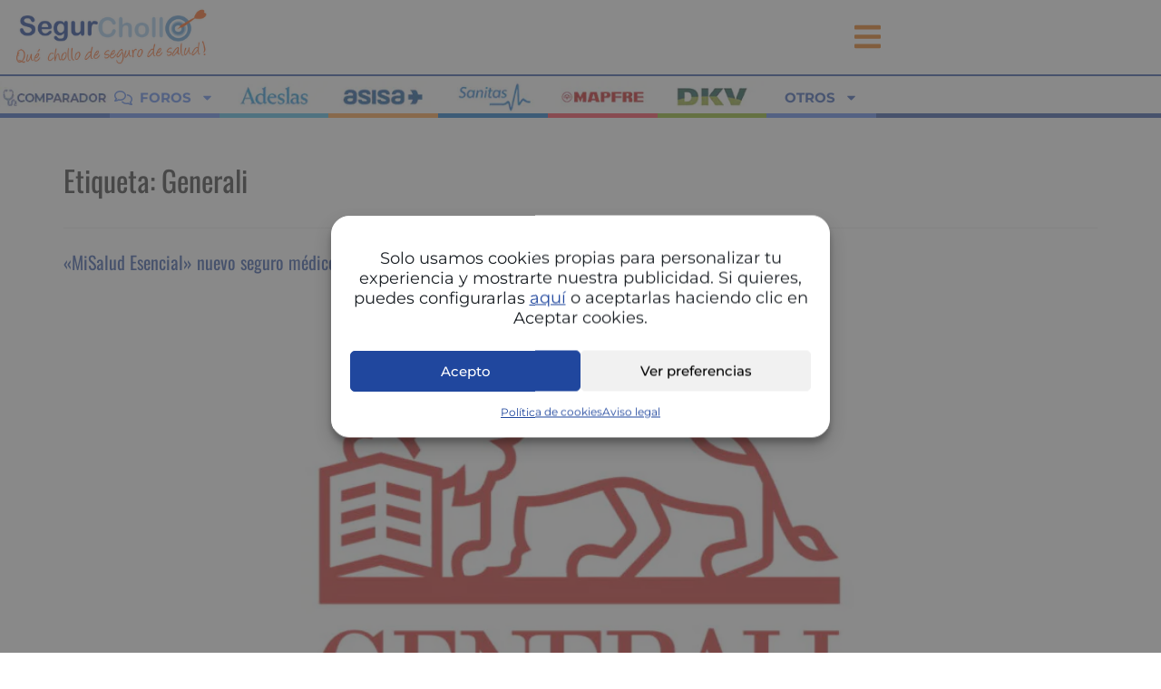

--- FILE ---
content_type: text/html; charset=UTF-8
request_url: https://www.quechollodesegurodesalud.com/tag/generali/
body_size: 48859
content:
<!doctype html>
<html lang="es">
<head>
	<meta charset="UTF-8">
	<meta name="viewport" content="width=device-width, initial-scale=1">
	<link rel="profile" href="https://gmpg.org/xfn/11">
		<script>
		function gagetCookie(cname){var name = cname + "=";var cArr = window.document.cookie.split(";");for(var i = 0; i < cArr.length; i++) {var c = cArr[i].trim();if(c.indexOf(name) == 0){var cookieval = c.substring(name.length, c.length);return cookieval;}}return "";}
	</script>
	<meta name='robots' content='index, follow, max-image-preview:large, max-snippet:-1, max-video-preview:-1' />

	<title>Generali Archives - Seguros de Salud</title><link rel="preload" data-rocket-preload as="font" href="https://www.quechollodesegurodesalud.com/wp-content/uploads/2023/04/montserrat-v25-latin-regular.woff2" crossorigin><link rel="preload" data-rocket-preload as="font" href="https://www.quechollodesegurodesalud.com/wp-content/uploads/2023/04/montserrat-v25-latin-700.woff2" crossorigin><link rel="preload" data-rocket-preload as="font" href="https://www.quechollodesegurodesalud.com/wp-content/uploads/2023/04/montserrat-v31-latin-500.woff2" crossorigin><link rel="preload" data-rocket-preload as="font" href="https://www.quechollodesegurodesalud.com/wp-content/uploads/2023/04/oswald-v49-latin-regular.woff2" crossorigin><link rel="preload" data-rocket-preload as="font" href="https://www.quechollodesegurodesalud.com/wp-content/uploads/2023/04/oswald-v49-latin-700.woff2" crossorigin><style id="wpr-usedcss">img:is([sizes=auto i],[sizes^="auto," i]){contain-intrinsic-size:3000px 1500px}img.emoji{display:inline!important;border:none!important;box-shadow:none!important;height:1em!important;width:1em!important;margin:0 .07em!important;vertical-align:-.1em!important;background:0 0!important;padding:0!important}span.star-rating-control{display:inline-block;margin:0 0 10px}div.rating-cancel{float:left;width:17px;height:15px;text-indent:-999em;cursor:pointer;display:block;background:0 0;overflow:hidden}div.rating-cancel,div.rating-cancel a{background:var(--wpr-bg-8b514de5-911f-442a-8cd3-257432c51f65) 0 -16px no-repeat}div.rating-cancel a{display:block;width:16px;height:100%;background-position:0 0;border:0}div.star-rating-on a{background-position:0 -16px!important}div.star-rating-hover a{background-position:0 -32px}div.star-rating-readonly a{cursor:default!important}.cmplz-blocked-content-notice{display:none}.cmplz-optin .cmplz-blocked-content-container .cmplz-blocked-content-notice,.cmplz-optin .cmplz-wp-video .cmplz-blocked-content-notice{display:block}.cmplz-blocked-content-container,.cmplz-wp-video{animation-name:cmplz-fadein;animation-duration:.6s;background:#fff;border:0;border-radius:3px;box-shadow:0 0 1px 0 rgba(0,0,0,.5),0 1px 10px 0 rgba(0,0,0,.15);display:flex;justify-content:center;align-items:center;background-repeat:no-repeat!important;background-size:cover!important;height:inherit;position:relative}.cmplz-blocked-content-container iframe,.cmplz-wp-video iframe{visibility:hidden;max-height:100%;border:0!important}.cmplz-blocked-content-container .cmplz-blocked-content-notice,.cmplz-wp-video .cmplz-blocked-content-notice{white-space:normal;text-transform:initial;position:absolute!important;width:100%;top:50%;left:50%;transform:translate(-50%,-50%);max-width:300px;font-size:14px;padding:10px;background-color:rgba(0,0,0,.5);color:#fff;text-align:center;z-index:98;line-height:23px}.cmplz-blocked-content-container .cmplz-blocked-content-notice .cmplz-links,.cmplz-wp-video .cmplz-blocked-content-notice .cmplz-links{display:block;margin-bottom:10px}.cmplz-blocked-content-container .cmplz-blocked-content-notice .cmplz-links a,.cmplz-wp-video .cmplz-blocked-content-notice .cmplz-links a{color:#fff}.cmplz-blocked-content-container div div{display:none}.cmplz-wp-video .cmplz-placeholder-element{width:100%;height:inherit}@keyframes cmplz-fadein{from{opacity:0}to{opacity:1}}html{line-height:1.15;-webkit-text-size-adjust:100%}*,:after,:before{box-sizing:border-box}body{background-color:#fff;color:#333;font-family:-apple-system,BlinkMacSystemFont,'Segoe UI',Roboto,'Helvetica Neue',Arial,'Noto Sans',sans-serif,'Apple Color Emoji','Segoe UI Emoji','Segoe UI Symbol','Noto Color Emoji';font-size:1rem;font-weight:400;line-height:1.5;margin:0;-webkit-font-smoothing:antialiased;-moz-osx-font-smoothing:grayscale}h1,h2,h3{color:inherit;font-family:inherit;font-weight:500;line-height:1.2;margin-block-end:1rem;margin-block-start:.5rem}h1{font-size:2.5rem}h2{font-size:2rem}h3{font-size:1.75rem}p{margin-block-end:.9rem;margin-block-start:0}pre{font-family:monospace,monospace;font-size:1em;white-space:pre-wrap}a{background-color:transparent;color:#c36;text-decoration:none}a:active,a:hover{color:#336}a:not([href]):not([tabindex]),a:not([href]):not([tabindex]):focus,a:not([href]):not([tabindex]):hover{color:inherit;text-decoration:none}a:not([href]):not([tabindex]):focus{outline:0}abbr[title]{border-block-end:none;-webkit-text-decoration:underline dotted;text-decoration:underline dotted}b,strong{font-weight:bolder}img{border-style:none;height:auto;max-width:100%}details{display:block}summary{display:list-item}@media print{*,:after,:before{background:0 0!important;box-shadow:none!important;color:#000!important;text-shadow:none!important}a,a:visited{text-decoration:underline}a[href]:after{content:" (" attr(href) ")"}abbr[title]:after{content:" (" attr(title) ")"}a[href^="#"]:after{content:""}pre{white-space:pre-wrap!important}pre{-moz-column-break-inside:avoid;border:1px solid #ccc;break-inside:avoid}img,tr{-moz-column-break-inside:avoid;break-inside:avoid}h2,h3,p{orphans:3;widows:3}h2,h3{-moz-column-break-after:avoid;break-after:avoid}}label{display:inline-block;line-height:1;vertical-align:middle}button,input,optgroup,select,textarea{font-family:inherit;font-size:1rem;line-height:1.5;margin:0}input[type=email],input[type=number],input[type=password],input[type=search],input[type=tel],input[type=text],input[type=url],select,textarea{border:1px solid #666;border-radius:3px;padding:.5rem 1rem;transition:all .3s;width:100%}input[type=email]:focus,input[type=number]:focus,input[type=password]:focus,input[type=search]:focus,input[type=tel]:focus,input[type=text]:focus,input[type=url]:focus,select:focus,textarea:focus{border-color:#333}button,input{overflow:visible}[type=button],[type=reset],[type=submit],button{-webkit-appearance:button;width:auto}[type=button],[type=submit],button{background-color:transparent;border:1px solid #c36;border-radius:3px;color:#c36;display:inline-block;font-size:1rem;font-weight:400;padding:.5rem 1rem;text-align:center;transition:all .3s;-webkit-user-select:none;-moz-user-select:none;user-select:none;white-space:nowrap}[type=button]:focus:not(:focus-visible),[type=submit]:focus:not(:focus-visible),button:focus:not(:focus-visible){outline:0}[type=button]:focus,[type=button]:hover,[type=submit]:focus,[type=submit]:hover,button:focus,button:hover{background-color:#c36;color:#fff;text-decoration:none}[type=button]:not(:disabled),[type=submit]:not(:disabled),button:not(:disabled){cursor:pointer}fieldset{padding:.35em .75em .625em}legend{box-sizing:border-box;color:inherit;display:table;max-width:100%;padding:0;white-space:normal}progress{vertical-align:baseline}textarea{overflow:auto;resize:vertical}[type=checkbox],[type=radio]{box-sizing:border-box;padding:0}[type=number]::-webkit-inner-spin-button,[type=number]::-webkit-outer-spin-button{height:auto}[type=search]{-webkit-appearance:textfield;outline-offset:-2px}[type=search]::-webkit-search-decoration{-webkit-appearance:none}::-webkit-file-upload-button{-webkit-appearance:button;font:inherit}select{display:block}table{background-color:transparent;border-collapse:collapse;border-spacing:0;font-size:.9em;margin-block-end:15px;width:100%}table td{border:1px solid hsla(0,0%,50%,.502);line-height:1.5;padding:15px;vertical-align:top}table tbody>tr:nth-child(odd)>td{background-color:hsla(0,0%,50%,.071)}table tbody tr:hover>td{background-color:hsla(0,0%,50%,.102)}table tbody+tbody{border-block-start:2px solid hsla(0,0%,50%,.502)}@media(max-width:767px){table table{font-size:.8em}table table td{line-height:1.3;padding:7px}}li,ul{background:0 0;border:0;font-size:100%;margin-block-end:0;margin-block-start:0;outline:0;vertical-align:baseline}.page-content a{text-decoration:underline}.sticky{display:block;position:relative}.screen-reader-text{clip:rect(1px,1px,1px,1px);height:1px;overflow:hidden;position:absolute!important;width:1px;word-wrap:normal!important}.screen-reader-text:focus{background-color:#eee;clip:auto!important;clip-path:none;color:#333;display:block;font-size:1rem;height:auto;left:5px;line-height:normal;padding:12px 24px;text-decoration:none;top:5px;width:auto;z-index:100000}.post .entry-title a{text-decoration:none}.post .wp-post-image{max-height:500px;-o-object-fit:cover;object-fit:cover;width:100%}@media(max-width:991px){.post .wp-post-image{max-height:400px}}.page-header .entry-title,body:not([class*=elementor-page-]) .site-main{margin-inline-end:auto;margin-inline-start:auto;width:100%}@media(max-width:575px){.post .wp-post-image{max-height:300px}.page-header .entry-title,body:not([class*=elementor-page-]) .site-main{padding-inline-end:10px;padding-inline-start:10px}}@media(min-width:576px){.page-header .entry-title,body:not([class*=elementor-page-]) .site-main{max-width:500px}}@media(min-width:768px){.page-header .entry-title,body:not([class*=elementor-page-]) .site-main{max-width:600px}}@media(min-width:992px){.page-header .entry-title,body:not([class*=elementor-page-]) .site-main{max-width:800px}}@media(min-width:1200px){.page-header .entry-title,body:not([class*=elementor-page-]) .site-main{max-width:1140px}}:root{--direction-multiplier:1}body.rtl,html[dir=rtl]{--direction-multiplier:-1}.elementor-screen-only,.screen-reader-text,.screen-reader-text span{height:1px;margin:-1px;overflow:hidden;padding:0;position:absolute;top:-10000em;width:1px;clip:rect(0,0,0,0);border:0}.elementor *,.elementor :after,.elementor :before{box-sizing:border-box}.elementor a{box-shadow:none;text-decoration:none}.elementor img{border:none;border-radius:0;box-shadow:none;height:auto;max-width:100%}.elementor iframe,.elementor object,.elementor video{border:none;line-height:1;margin:0;max-width:100%;width:100%}.elementor .elementor-background-overlay{inset:0;position:absolute}.elementor-widget-wrap .elementor-element.elementor-widget__width-auto,.elementor-widget-wrap .elementor-element.elementor-widget__width-initial{max-width:100%}.elementor-element{--flex-direction:initial;--flex-wrap:initial;--justify-content:initial;--align-items:initial;--align-content:initial;--gap:initial;--flex-basis:initial;--flex-grow:initial;--flex-shrink:initial;--order:initial;--align-self:initial;align-self:var(--align-self);flex-basis:var(--flex-basis);flex-grow:var(--flex-grow);flex-shrink:var(--flex-shrink);order:var(--order)}.elementor-element:where(.e-con-full,.elementor-widget){align-content:var(--align-content);align-items:var(--align-items);flex-direction:var(--flex-direction);flex-wrap:var(--flex-wrap);gap:var(--row-gap) var(--column-gap);justify-content:var(--justify-content)}.elementor-invisible{visibility:hidden}:root{--page-title-display:block}.elementor-section{position:relative}.elementor-section .elementor-container{display:flex;margin-inline:auto;position:relative}@media (max-width:1024px){.elementor-section .elementor-container{flex-wrap:wrap}}.elementor-widget-wrap{align-content:flex-start;flex-wrap:wrap;position:relative;width:100%}.elementor:not(.elementor-bc-flex-widget) .elementor-widget-wrap{display:flex}.elementor-widget-wrap>.elementor-element{width:100%}.elementor-widget-wrap.e-swiper-container{width:calc(100% - (var(--e-column-margin-left,0px) + var(--e-column-margin-right,0px)))}.elementor-widget{position:relative}.elementor-widget:not(:last-child){margin-block-end:var(--kit-widget-spacing,20px)}.elementor-widget:not(:last-child).elementor-widget__width-auto,.elementor-widget:not(:last-child).elementor-widget__width-initial{margin-block-end:0}.elementor-column{display:flex;min-height:1px;position:relative}.elementor-column-gap-default>.elementor-column>.elementor-element-populated{padding:10px}@media (min-width:768px){.elementor-column.elementor-col-12{width:12.5%}.elementor-column.elementor-col-100{width:100%}}@media (min-width:1025px){#elementor-device-mode:after{content:"desktop"}}@media (min-width:-1){#elementor-device-mode:after{content:"widescreen"}}@media (max-width:-1){#elementor-device-mode:after{content:"laptop";content:"tablet_extra"}}@media (max-width:1024px){#elementor-device-mode:after{content:"tablet"}}@media (max-width:-1){#elementor-device-mode:after{content:"mobile_extra"}}@media (max-width:767px){.elementor-widget-wrap .elementor-element.elementor-widget-mobile__width-initial{max-width:100%}.elementor-column{width:100%}#elementor-device-mode:after{content:"mobile"}}@media (prefers-reduced-motion:no-preference){html{scroll-behavior:smooth}}.e-con{--border-radius:0;--border-top-width:0px;--border-right-width:0px;--border-bottom-width:0px;--border-left-width:0px;--border-style:initial;--border-color:initial;--container-widget-width:100%;--container-widget-height:initial;--container-widget-flex-grow:0;--container-widget-align-self:initial;--content-width:min(100%,var(--container-max-width,1140px));--width:100%;--min-height:initial;--height:auto;--text-align:initial;--margin-top:0px;--margin-right:0px;--margin-bottom:0px;--margin-left:0px;--padding-top:var(--container-default-padding-top,10px);--padding-right:var(--container-default-padding-right,10px);--padding-bottom:var(--container-default-padding-bottom,10px);--padding-left:var(--container-default-padding-left,10px);--position:relative;--z-index:revert;--overflow:visible;--gap:var(--widgets-spacing,20px);--row-gap:var(--widgets-spacing-row,20px);--column-gap:var(--widgets-spacing-column,20px);--overlay-mix-blend-mode:initial;--overlay-opacity:1;--overlay-transition:0.3s;--e-con-grid-template-columns:repeat(3,1fr);--e-con-grid-template-rows:repeat(2,1fr);border-radius:var(--border-radius);height:var(--height);min-height:var(--min-height);min-width:0;overflow:var(--overflow);position:var(--position);width:var(--width);z-index:var(--z-index);--flex-wrap-mobile:wrap}.e-con:where(:not(.e-div-block-base)){transition:background var(--background-transition,.3s),border var(--border-transition,.3s),box-shadow var(--border-transition,.3s),transform var(--e-con-transform-transition-duration,.4s)}.e-con{--margin-block-start:var(--margin-top);--margin-block-end:var(--margin-bottom);--margin-inline-start:var(--margin-left);--margin-inline-end:var(--margin-right);--padding-inline-start:var(--padding-left);--padding-inline-end:var(--padding-right);--padding-block-start:var(--padding-top);--padding-block-end:var(--padding-bottom);--border-block-start-width:var(--border-top-width);--border-block-end-width:var(--border-bottom-width);--border-inline-start-width:var(--border-left-width);--border-inline-end-width:var(--border-right-width)}body.rtl .e-con{--padding-inline-start:var(--padding-right);--padding-inline-end:var(--padding-left);--margin-inline-start:var(--margin-right);--margin-inline-end:var(--margin-left);--border-inline-start-width:var(--border-right-width);--border-inline-end-width:var(--border-left-width)}.e-con{margin-block-end:var(--margin-block-end);margin-block-start:var(--margin-block-start);margin-inline-end:var(--margin-inline-end);margin-inline-start:var(--margin-inline-start);padding-inline-end:var(--padding-inline-end);padding-inline-start:var(--padding-inline-start)}.e-con>.e-con-inner{padding-block-end:var(--padding-block-end);padding-block-start:var(--padding-block-start);text-align:var(--text-align)}.e-con,.e-con>.e-con-inner{display:var(--display)}.e-con>.e-con-inner{gap:var(--row-gap) var(--column-gap);height:100%;margin:0 auto;max-width:var(--content-width);padding-inline-end:0;padding-inline-start:0;width:100%}:is(.elementor-section-wrap,[data-elementor-id])>.e-con{--margin-left:auto;--margin-right:auto;max-width:min(100%,var(--width))}.e-con .elementor-widget.elementor-widget{margin-block-end:0}.e-con:before,.e-con>.elementor-motion-effects-container>.elementor-motion-effects-layer:before{border-block-end-width:var(--border-block-end-width);border-block-start-width:var(--border-block-start-width);border-color:var(--border-color);border-inline-end-width:var(--border-inline-end-width);border-inline-start-width:var(--border-inline-start-width);border-radius:var(--border-radius);border-style:var(--border-style);content:var(--background-overlay);display:block;height:max(100% + var(--border-top-width) + var(--border-bottom-width),100%);left:calc(0px - var(--border-left-width));mix-blend-mode:var(--overlay-mix-blend-mode);opacity:var(--overlay-opacity);position:absolute;top:calc(0px - var(--border-top-width));transition:var(--overlay-transition,.3s);width:max(100% + var(--border-left-width) + var(--border-right-width),100%)}.e-con:before{transition:background var(--overlay-transition,.3s),border-radius var(--border-transition,.3s),opacity var(--overlay-transition,.3s)}.e-con .elementor-widget{min-width:0}.e-con .elementor-widget.e-widget-swiper{width:100%}.e-con>.e-con-inner>.elementor-widget>.elementor-widget-container,.e-con>.elementor-widget>.elementor-widget-container{height:100%}.e-con.e-con>.e-con-inner>.elementor-widget,.elementor.elementor .e-con>.elementor-widget{max-width:100%}.e-con .elementor-widget:not(:last-child){--kit-widget-spacing:0px}.elementor-message{font-size:1em;line-height:1;margin:10px 0}.elementor-message:before{content:"\e90e";display:inline-block;font-family:eicons;font-style:normal;font-weight:400;margin-inline-end:5px;vertical-align:middle}.elementor-message.elementor-message-danger{color:#d9534f}.elementor-message.elementor-message-danger:before{content:"\e87f"}.elementor-message.form-message-success{color:#5cb85c}.elementor-element:where(:not(.e-con)):where(:not(.e-div-block-base)) .elementor-widget-container,.elementor-element:where(:not(.e-con)):where(:not(.e-div-block-base)):not(:has(.elementor-widget-container)){transition:background .3s,border .3s,border-radius .3s,box-shadow .3s,transform var(--e-transform-transition-duration,.4s)}.elementor-icon{color:#69727d;display:inline-block;font-size:50px;line-height:1;text-align:center;transition:all .3s}.elementor-icon:hover{color:#69727d}.elementor-icon i,.elementor-icon svg{display:block;height:1em;position:relative;width:1em}.elementor-icon i:before,.elementor-icon svg:before{left:50%;position:absolute;transform:translateX(-50%)}.animated{animation-duration:1.25s}.animated.reverse{animation-direction:reverse;animation-fill-mode:forwards}@media (max-width:767px){.elementor .elementor-hidden-phone{display:none}}.elementor-widget-image{text-align:center}.elementor-widget-image a{display:inline-block}.elementor-widget-image img{display:inline-block;vertical-align:middle}.elementor-animation-sink{transition-duration:.3s;transition-property:transform;transition-timing-function:ease-out}.elementor-animation-sink:active,.elementor-animation-sink:focus,.elementor-animation-sink:hover{transform:translateY(8px)}.elementor-sticky--active{z-index:99}.e-con.elementor-sticky--active{z-index:var(--z-index,99)}@keyframes elementor-animation-hang{0%{transform:translateY(8px)}50%{transform:translateY(4px)}100%{transform:translateY(8px)}}@keyframes elementor-animation-hang-sink{100%{transform:translateY(8px)}}.elementor-animation-hang:active,.elementor-animation-hang:focus,.elementor-animation-hang:hover{animation-name:elementor-animation-hang-sink,elementor-animation-hang;animation-duration:.3s,1.5s;animation-delay:0s,.3s;animation-timing-function:ease-out,ease-in-out;animation-iteration-count:1,infinite;animation-fill-mode:forwards;animation-direction:normal,alternate}.elementor-item:after,.elementor-item:before{display:block;position:absolute;transition:.3s;transition-timing-function:cubic-bezier(.58,.3,.005,1)}.elementor-item:not(:hover):not(:focus):not(.elementor-item-active):not(.highlighted):after,.elementor-item:not(:hover):not(:focus):not(.elementor-item-active):not(.highlighted):before{opacity:0}.elementor-item.highlighted:after,.elementor-item.highlighted:before,.elementor-item:focus:after,.elementor-item:focus:before,.elementor-item:hover:after,.elementor-item:hover:before{transform:scale(1)}.e--pointer-underline .elementor-item:after,.e--pointer-underline .elementor-item:before{background-color:#3f444b;height:3px;left:0;width:100%;z-index:2}.e--pointer-underline .elementor-item:after{bottom:0;content:""}.elementor-nav-menu--main .elementor-nav-menu a{transition:.4s}.elementor-nav-menu--main .elementor-nav-menu a,.elementor-nav-menu--main .elementor-nav-menu a.highlighted,.elementor-nav-menu--main .elementor-nav-menu a:focus,.elementor-nav-menu--main .elementor-nav-menu a:hover{padding:13px 20px}.elementor-nav-menu--main .elementor-nav-menu a.current{background:#1f2124;color:#fff}.elementor-nav-menu--main .elementor-nav-menu a.disabled{background:#3f444b;color:#88909b}.elementor-nav-menu--main .elementor-nav-menu ul{border-style:solid;border-width:0;padding:0;position:absolute;width:12em}.elementor-nav-menu--main .elementor-nav-menu span.scroll-down,.elementor-nav-menu--main .elementor-nav-menu span.scroll-up{background:#fff;display:none;height:20px;overflow:hidden;position:absolute;visibility:hidden}.elementor-nav-menu--main .elementor-nav-menu span.scroll-down-arrow,.elementor-nav-menu--main .elementor-nav-menu span.scroll-up-arrow{border:8px dashed transparent;border-bottom:8px solid #33373d;height:0;inset-block-start:-2px;inset-inline-start:50%;margin-inline-start:-8px;overflow:hidden;position:absolute;width:0}.elementor-nav-menu--main .elementor-nav-menu span.scroll-down-arrow{border-color:#33373d transparent transparent;border-style:solid dashed dashed;top:6px}.elementor-nav-menu--main .elementor-nav-menu--dropdown .sub-arrow .e-font-icon-svg,.elementor-nav-menu--main .elementor-nav-menu--dropdown .sub-arrow i{transform:rotate(calc(-90deg * var(--direction-multiplier,1)))}.elementor-nav-menu--main .elementor-nav-menu--dropdown .sub-arrow .e-font-icon-svg{fill:currentColor;height:1em;width:1em}.elementor-nav-menu--layout-horizontal{display:flex}.elementor-nav-menu--layout-horizontal .elementor-nav-menu{display:flex;flex-wrap:wrap}.elementor-nav-menu--layout-horizontal .elementor-nav-menu a{flex-grow:1;white-space:nowrap}.elementor-nav-menu--layout-horizontal .elementor-nav-menu>li{display:flex}.elementor-nav-menu--layout-horizontal .elementor-nav-menu>li ul,.elementor-nav-menu--layout-horizontal .elementor-nav-menu>li>.scroll-down{top:100%!important}.elementor-nav-menu--layout-horizontal .elementor-nav-menu>li:not(:first-child)>a{margin-inline-start:var(--e-nav-menu-horizontal-menu-item-margin)}.elementor-nav-menu--layout-horizontal .elementor-nav-menu>li:not(:first-child)>.scroll-down,.elementor-nav-menu--layout-horizontal .elementor-nav-menu>li:not(:first-child)>.scroll-up,.elementor-nav-menu--layout-horizontal .elementor-nav-menu>li:not(:first-child)>ul{inset-inline-start:var(--e-nav-menu-horizontal-menu-item-margin)!important}.elementor-nav-menu--layout-horizontal .elementor-nav-menu>li:not(:last-child)>a{margin-inline-end:var(--e-nav-menu-horizontal-menu-item-margin)}.elementor-nav-menu--layout-horizontal .elementor-nav-menu>li:not(:last-child):after{align-self:center;border-color:var(--e-nav-menu-divider-color,#000);border-left-style:var(--e-nav-menu-divider-style,solid);border-left-width:var(--e-nav-menu-divider-width,2px);content:var(--e-nav-menu-divider-content,none);height:var(--e-nav-menu-divider-height,35%)}.elementor-nav-menu__align-right .elementor-nav-menu{justify-content:flex-end;margin-left:auto}.elementor-nav-menu__align-right .elementor-nav-menu--layout-vertical>ul>li>a{justify-content:flex-end}.elementor-nav-menu__align-left .elementor-nav-menu{justify-content:flex-start;margin-right:auto}.elementor-nav-menu__align-left .elementor-nav-menu--layout-vertical>ul>li>a{justify-content:flex-start}.elementor-nav-menu__align-start .elementor-nav-menu{justify-content:flex-start;margin-inline-end:auto}.elementor-nav-menu__align-start .elementor-nav-menu--layout-vertical>ul>li>a{justify-content:flex-start}.elementor-nav-menu__align-end .elementor-nav-menu{justify-content:flex-end;margin-inline-start:auto}.elementor-nav-menu__align-end .elementor-nav-menu--layout-vertical>ul>li>a{justify-content:flex-end}.elementor-nav-menu__align-center .elementor-nav-menu{justify-content:center;margin-inline-end:auto;margin-inline-start:auto}.elementor-nav-menu__align-center .elementor-nav-menu--layout-vertical>ul>li>a{justify-content:center}.elementor-nav-menu__align-justify .elementor-nav-menu--layout-horizontal .elementor-nav-menu{width:100%}.elementor-nav-menu__align-justify .elementor-nav-menu--layout-horizontal .elementor-nav-menu>li{flex-grow:1}.elementor-nav-menu__align-justify .elementor-nav-menu--layout-horizontal .elementor-nav-menu>li>a{justify-content:center}.elementor-widget-nav-menu:not(.elementor-nav-menu--toggle) .elementor-menu-toggle{display:none}.elementor-widget-nav-menu .elementor-widget-container,.elementor-widget-nav-menu:not(:has(.elementor-widget-container)):not([class*=elementor-hidden-]){display:flex;flex-direction:column}.elementor-nav-menu{position:relative;z-index:2}.elementor-nav-menu:after{clear:both;content:" ";display:block;font:0/0 serif;height:0;overflow:hidden;visibility:hidden}.elementor-nav-menu,.elementor-nav-menu li,.elementor-nav-menu ul{display:block;line-height:normal;list-style:none;margin:0;padding:0;-webkit-tap-highlight-color:transparent}.elementor-nav-menu ul{display:none}.elementor-nav-menu ul ul a,.elementor-nav-menu ul ul a:active,.elementor-nav-menu ul ul a:focus,.elementor-nav-menu ul ul a:hover{border-left:16px solid transparent}.elementor-nav-menu ul ul ul a,.elementor-nav-menu ul ul ul a:active,.elementor-nav-menu ul ul ul a:focus,.elementor-nav-menu ul ul ul a:hover{border-left:24px solid transparent}.elementor-nav-menu ul ul ul ul a,.elementor-nav-menu ul ul ul ul a:active,.elementor-nav-menu ul ul ul ul a:focus,.elementor-nav-menu ul ul ul ul a:hover{border-left:32px solid transparent}.elementor-nav-menu ul ul ul ul ul a,.elementor-nav-menu ul ul ul ul ul a:active,.elementor-nav-menu ul ul ul ul ul a:focus,.elementor-nav-menu ul ul ul ul ul a:hover{border-left:40px solid transparent}.elementor-nav-menu a,.elementor-nav-menu li{position:relative}.elementor-nav-menu li{border-width:0}.elementor-nav-menu a{align-items:center;display:flex}.elementor-nav-menu a,.elementor-nav-menu a:focus,.elementor-nav-menu a:hover{line-height:20px;padding:10px 20px}.elementor-nav-menu a.current{background:#1f2124;color:#fff}.elementor-nav-menu a.disabled{color:#88909b;cursor:not-allowed}.elementor-nav-menu .e-plus-icon:before{content:"+"}.elementor-nav-menu .sub-arrow{align-items:center;display:flex;line-height:1;margin-block-end:-10px;margin-block-start:-10px;padding:10px;padding-inline-end:0}.elementor-nav-menu .sub-arrow i{pointer-events:none}.elementor-nav-menu .sub-arrow .fa.fa-chevron-down,.elementor-nav-menu .sub-arrow .fas.fa-chevron-down{font-size:.7em}.elementor-nav-menu .sub-arrow .e-font-icon-svg{height:1em;width:1em}.elementor-nav-menu .sub-arrow .e-font-icon-svg.fa-svg-chevron-down{height:.7em;width:.7em}.elementor-nav-menu--dropdown .elementor-item.elementor-item-active,.elementor-nav-menu--dropdown .elementor-item.highlighted,.elementor-nav-menu--dropdown .elementor-item:focus,.elementor-nav-menu--dropdown .elementor-item:hover,.elementor-sub-item.highlighted,.elementor-sub-item:focus,.elementor-sub-item:hover{background-color:#3f444b;color:#fff}.elementor-menu-toggle.elementor-active .elementor-menu-toggle__icon--open{display:none}.elementor-nav-menu--dropdown{background-color:#fff;font-size:13px}.elementor-nav-menu--dropdown-none .elementor-menu-toggle,.elementor-nav-menu--dropdown-none .elementor-nav-menu--dropdown{display:none}.elementor-nav-menu--dropdown.elementor-nav-menu__container{margin-top:10px;overflow-x:hidden;overflow-y:auto;transform-origin:top;transition:max-height .3s,transform .3s}.elementor-nav-menu--dropdown.elementor-nav-menu__container .elementor-sub-item{font-size:.85em}.elementor-nav-menu--dropdown a{color:#33373d}.elementor-nav-menu--dropdown a.current{background:#1f2124;color:#fff}.elementor-nav-menu--dropdown a.disabled{color:#b3b3b3}ul.elementor-nav-menu--dropdown a,ul.elementor-nav-menu--dropdown a:focus,ul.elementor-nav-menu--dropdown a:hover{border-inline-start:8px solid transparent;text-shadow:none}.elementor-nav-menu__text-align-center .elementor-nav-menu--dropdown .elementor-nav-menu a{justify-content:center}.elementor-nav-menu--toggle{--menu-height:100vh}.elementor-nav-menu--toggle .elementor-menu-toggle:not(.elementor-active)+.elementor-nav-menu__container{max-height:0;overflow:hidden;transform:scaleY(0)}.elementor-nav-menu--toggle .elementor-menu-toggle.elementor-active+.elementor-nav-menu__container{animation:.3s backwards hide-scroll;max-height:var(--menu-height);transform:scaleY(1)}.elementor-nav-menu--stretch .elementor-nav-menu__container.elementor-nav-menu--dropdown{position:absolute;z-index:9997}@media (max-width:767px){.elementor-nav-menu--dropdown-mobile .elementor-nav-menu--main{display:none}}@media (min-width:768px){.elementor-nav-menu--dropdown-mobile .elementor-menu-toggle,.elementor-nav-menu--dropdown-mobile .elementor-nav-menu--dropdown{display:none}.elementor-nav-menu--dropdown-mobile nav.elementor-nav-menu--dropdown.elementor-nav-menu__container{overflow-y:hidden}}@media (min-width:1025px){.elementor-nav-menu--dropdown-tablet .elementor-menu-toggle,.elementor-nav-menu--dropdown-tablet .elementor-nav-menu--dropdown{display:none}.elementor-nav-menu--dropdown-tablet nav.elementor-nav-menu--dropdown.elementor-nav-menu__container{overflow-y:hidden}}@media (max-width:-1){.elementor-nav-menu--dropdown-mobile_extra .elementor-nav-menu--main{display:none}.elementor-nav-menu--dropdown-tablet_extra .elementor-nav-menu--main{display:none}}@media (min-width:-1){.elementor-nav-menu--dropdown-mobile_extra .elementor-menu-toggle,.elementor-nav-menu--dropdown-mobile_extra .elementor-nav-menu--dropdown{display:none}.elementor-nav-menu--dropdown-mobile_extra nav.elementor-nav-menu--dropdown.elementor-nav-menu__container{overflow-y:hidden}.elementor-nav-menu--dropdown-tablet_extra .elementor-menu-toggle,.elementor-nav-menu--dropdown-tablet_extra .elementor-nav-menu--dropdown{display:none}.elementor-nav-menu--dropdown-tablet_extra nav.elementor-nav-menu--dropdown.elementor-nav-menu__container{overflow-y:hidden}}@keyframes hide-scroll{0%,to{overflow:hidden}}.elementor-flip-box{height:280px;perspective:1000px;position:relative;transform-style:preserve-3d}@media (max-width:1024px){.elementor-nav-menu--dropdown-tablet .elementor-nav-menu--main{display:none}.elementor-flip-box{cursor:pointer}}.elementor-flip-box__front{background-color:#1abc9c}.elementor-flip-box__back{background-color:#4054b2;display:block}.elementor-flip-box__layer{height:100%;position:absolute;transition:all .6s ease-in-out;width:100%}@media (prefers-reduced-motion:reduce){.animated{animation:none!important}html *{transition-delay:0s!important;transition-duration:0s!important}.elementor-flip-box__layer{transition-duration:0s}}.elementor-flip-box__layer__overlay{align-items:stretch;color:#fff;display:flex;flex-direction:column;height:100%;justify-content:center;padding:35px;text-align:center;width:100%}.elementor-flip-box__layer__title{font-size:21px}.elementor-flip-box__layer__title:not(:last-child){margin:0 0 20px;padding:0}.elementor-flip-box__layer__title{font-weight:600;line-height:1}.elementor-flip-box{--e-flip-box-view-framed-stacked-icon-color:#fff}.elementor-flip-box .elementor-icon{color:var(--e-flip-box-view-framed-stacked-icon-color)}.elementor-flip-box .elementor-icon svg{fill:var(--e-flip-box-view-framed-stacked-icon-color)}.elementor-flip-box .elementor-icon-wrapper{margin-bottom:20px}.elementor-flip-box--effect-flip .elementor-flip-box{perspective:1000px;transform-style:preserve-3d}.elementor-flip-box--effect-flip .elementor-flip-box__layer{backface-visibility:hidden;transform-style:preserve-3d}.elementor-flip-box--effect-flip .elementor-flip-box__front{transform:none;z-index:1}.elementor-flip-box--effect-flip .elementor-flip-box:focus-visible .elementor-flip-box__back,.elementor-flip-box--effect-flip .elementor-flip-box:hover .elementor-flip-box__back{transform:none}.elementor-flip-box--effect-flip.elementor-flip-box--direction-up .elementor-flip-box__back{transform:rotateX(-180deg) rotateY(0)}.elementor-flip-box--effect-flip.elementor-flip-box--direction-up .elementor-flip-box:focus-visible .elementor-flip-box__front,.elementor-flip-box--effect-flip.elementor-flip-box--direction-up .elementor-flip-box:hover .elementor-flip-box__front{transform:rotateX(180deg) rotateY(0)}.e-con-inner>.elementor-widget-flip-box,.e-con>.elementor-widget-flip-box{width:var(--container-widget-width);--flex-grow:var(--container-widget-flex-grow)}[data-elementor-type=popup]:not(.elementor-edit-area){display:none}.elementor-popup-modal.dialog-type-lightbox{background-color:transparent;display:flex;pointer-events:none;-webkit-user-select:auto;-moz-user-select:auto;user-select:auto}.elementor-popup-modal .dialog-buttons-wrapper,.elementor-popup-modal .dialog-header{display:none}.elementor-popup-modal .dialog-close-button{display:none;inset-inline-end:20px;margin-top:0;opacity:1;pointer-events:all;top:20px;z-index:9999}.elementor-popup-modal .dialog-close-button svg{fill:#1f2124;height:1em;width:1em}.elementor-popup-modal .dialog-widget-content{background-color:#fff;border-radius:0;box-shadow:none;max-height:100%;max-width:100%;overflow:visible;pointer-events:all;width:auto}.elementor-popup-modal .dialog-message{display:flex;max-height:100vh;max-width:100vw;overflow:auto;padding:0;width:640px}.elementor-popup-modal .elementor{width:100%}html{font-family:sans-serif;-ms-text-size-adjust:100%;-webkit-text-size-adjust:100%}article,details,footer,header,main,menu,nav,section,summary{display:block}canvas,progress,video{display:inline-block;vertical-align:baseline}[hidden],template{display:none}a{background-color:transparent}a:active,a:hover{outline:0}abbr[title]{border-bottom:1px dotted}b,strong{font-weight:700}h1{font-size:2em;margin:.67em 0}sub,sup{font-size:75%;line-height:0;position:relative;vertical-align:baseline}sup{top:-.5em}sub{bottom:-.25em}img{border:0}svg:not(:root){overflow:hidden}pre{overflow:auto}pre{font-family:monospace,monospace;font-size:1em}button,input,optgroup,select,textarea{color:inherit;font:inherit;margin:0}button{overflow:visible}button,select{text-transform:none}button,html input[type=button],input[type=reset],input[type=submit]{-webkit-appearance:button;cursor:pointer}button[disabled],html input[disabled]{cursor:default}button::-moz-focus-inner,input::-moz-focus-inner{border:0;padding:0}input{line-height:normal}input[type=checkbox],input[type=radio]{-webkit-box-sizing:border-box;-moz-box-sizing:border-box;box-sizing:border-box;padding:0}input[type=number]::-webkit-inner-spin-button,input[type=number]::-webkit-outer-spin-button{height:auto}input[type=search]{-webkit-appearance:textfield;-webkit-box-sizing:content-box;-moz-box-sizing:content-box;box-sizing:content-box}input[type=search]::-webkit-search-cancel-button,input[type=search]::-webkit-search-decoration{-webkit-appearance:none}fieldset{border:1px solid silver;margin:0 2px;padding:.35em .625em .75em}legend{border:0;padding:0}textarea{overflow:auto}optgroup{font-weight:700}table{border-collapse:collapse;border-spacing:0}td{padding:0}@media print{a,a:visited{text-decoration:underline}a[href]:after{content:" (" attr(href) ")"}abbr[title]:after{content:" (" attr(title) ")"}a[href^="#"]:after{content:""}pre{border:1px solid #999;page-break-inside:avoid}img,tr{page-break-inside:avoid}img{max-width:100%!important}h2,h3,p{orphans:3;widows:3}h2,h3{page-break-after:avoid}.label{border:1px solid #000}.table{border-collapse:collapse!important}.table td{background-color:#fff!important}}*{-webkit-box-sizing:border-box;-moz-box-sizing:border-box;box-sizing:border-box}html{font-size:10px;-webkit-tap-highlight-color:transparent}button,input,select,textarea{font-family:inherit;font-size:inherit;line-height:inherit}a{color:#20479e;text-decoration:none}a:focus,a:hover{color:#093c3c;text-decoration:none}a:focus{outline:-webkit-focus-ring-color auto 5px;outline-offset:-2px}img{vertical-align:middle}[role=button]{cursor:pointer}.h4{margin-top:12.5px;margin-bottom:12.5px}.page-header{padding-bottom:11.5px;margin:50px 0 25px;border-bottom:1px solid #eee}ul ul{margin-bottom:0}abbr[data-original-title],abbr[title]{cursor:help;border-bottom:1px dotted #777}pre{font-family:Menlo,Monaco,Consolas,"Courier New",monospace}pre{display:block;padding:12px;margin:0 0 12.5px;font-size:17px;line-height:1.42857143;word-break:break-all;word-wrap:break-word;color:#333;background-color:#f5f5f5;border:1px solid #ccc;border-radius:4px}.container{margin-right:auto;margin-left:auto;padding-left:15px;padding-right:15px}@media (min-width:768px){.container{width:750px}}@media (min-width:992px){.container{width:970px}}@media (min-width:1200px){.container{width:1170px}}.row{margin-left:-15px;margin-right:-15px}.col-md-10,.col-md-2,.col-md-6{position:relative;min-height:1px;padding-left:15px;padding-right:15px}@media (min-width:992px){.col-md-10,.col-md-2,.col-md-6{float:left}.col-md-10{width:83.33333333%}.col-md-6{width:50%}.col-md-2{width:16.66666667%}}table{background-color:transparent}caption{padding-top:8px;padding-bottom:8px;color:#777;text-align:left}.table{width:100%;max-width:100%;margin-bottom:25px}.table>tbody>tr>td{padding:8px;line-height:1.42857143;vertical-align:top;border-top:1px solid #ddd}.table>tbody+tbody{border-top:2px solid #ddd}.table .table{background-color:#fff}table td[class*=col-]{position:static;float:none;display:table-cell}.table>tbody>tr.active>td,.table>tbody>tr>td.active{background-color:#f5f5f5}.table>tbody>tr.success>td,.table>tbody>tr>td.success{background-color:#dff0d8}.table>tbody>tr.warning>td,.table>tbody>tr>td.warning{background-color:#fcf8e3}fieldset{padding:0;margin:0;border:0;min-width:0}legend{display:block;width:100%;padding:0;margin-bottom:25px;font-size:27px;line-height:inherit;color:#333;border:0;border-bottom:1px solid #e5e5e5}label{display:inline-block;max-width:100%;margin-bottom:5px;font-weight:700}input[type=search]{-webkit-box-sizing:border-box;-moz-box-sizing:border-box;box-sizing:border-box}input[type=checkbox],input[type=radio]{margin:4px 0 0;line-height:normal}input[type=file]{display:block}input[type=range]{display:block;width:100%}select[multiple],select[size]{height:auto}input[type=checkbox]:focus,input[type=file]:focus,input[type=radio]:focus{outline:-webkit-focus-ring-color auto 5px;outline-offset:-2px}input[type=search]{-webkit-appearance:none}.form-group{margin-bottom:15px}.checkbox,.radio{position:relative;display:block;margin-top:10px;margin-bottom:10px}.checkbox label,.radio label{min-height:25px;padding-left:20px;margin-bottom:0;font-weight:400;cursor:pointer}.checkbox input[type=checkbox],.radio input[type=radio]{position:absolute;margin-left:-20px}.checkbox+.checkbox,.radio+.radio{margin-top:-5px}fieldset[disabled] input[type=checkbox],fieldset[disabled] input[type=radio],input[type=checkbox].disabled,input[type=checkbox][disabled],input[type=radio].disabled,input[type=radio][disabled]{cursor:not-allowed}.checkbox.disabled label,.radio.disabled label,fieldset[disabled] .checkbox label,fieldset[disabled] .radio label{cursor:not-allowed}.has-success .checkbox,.has-success .help-block,.has-success .radio,.has-success.checkbox label,.has-success.radio label{color:#3c763d}.has-error .checkbox,.has-error .help-block,.has-error .radio,.has-error.checkbox label,.has-error.radio label{color:#a94442}.help-block{display:block;margin-top:5px;margin-bottom:10px;color:#737373}.btn{display:inline-block;margin-bottom:0;font-weight:400;text-align:center;vertical-align:middle;-ms-touch-action:manipulation;touch-action:manipulation;cursor:pointer;background-image:none;border:1px solid transparent;white-space:nowrap;padding:6px 12px;font-size:18px;line-height:1.42857143;border-radius:4px;-webkit-user-select:none;-moz-user-select:none;-ms-user-select:none;user-select:none}.btn.active.focus,.btn.active:focus,.btn.focus,.btn:active.focus,.btn:active:focus,.btn:focus{outline:-webkit-focus-ring-color auto 5px;outline-offset:-2px}.btn.focus,.btn:focus,.btn:hover{color:#333;text-decoration:none}.btn.active,.btn:active{outline:0;background-image:none;-webkit-box-shadow:inset 0 3px 5px rgba(0,0,0,.125);box-shadow:inset 0 3px 5px rgba(0,0,0,.125)}.btn.disabled,.btn[disabled],fieldset[disabled] .btn{cursor:not-allowed;opacity:.65;-webkit-box-shadow:none;box-shadow:none}a.btn.disabled,fieldset[disabled] a.btn{pointer-events:none}.btn-default{color:#333;background-color:#fff;border-color:#ccc}.btn-default.focus,.btn-default:focus{color:#333;background-color:#e6e6e6;border-color:#8c8c8c}.btn-default.active,.btn-default:active{color:#333;background-color:#e6e6e6;border-color:#adadad}.btn-default.active.focus,.btn-default.active:focus,.btn-default.active:hover,.btn-default:active.focus,.btn-default:active:focus,.btn-default:active:hover{color:#333;background-color:#d4d4d4;border-color:#8c8c8c}.btn-default.active,.btn-default:active{background-image:none}.btn-default.disabled.focus,.btn-default.disabled:focus,.btn-default.disabled:hover,.btn-default[disabled].focus,.btn-default[disabled]:focus,.btn-default[disabled]:hover,fieldset[disabled] .btn-default.focus,fieldset[disabled] .btn-default:focus,fieldset[disabled] .btn-default:hover{background-color:#fff;border-color:#ccc}.btn-primary{color:#fff;background-color:#20479e;border-color:#106967}.btn-primary.focus,.btn-primary:focus{color:#fff;background-color:#0c5351;border-color:#000}.btn-primary:hover{color:#fff;background-color:#0c5351;border-color:#083433}.btn-primary.active,.btn-primary:active{color:#fff;background-color:#0c5351;border-color:#083433}.btn-primary.active.focus,.btn-primary.active:focus,.btn-primary.active:hover,.btn-primary:active.focus,.btn-primary:active:focus,.btn-primary:active:hover{color:#fff;background-color:#083433;border-color:#000}.btn-primary.active,.btn-primary:active{background-image:none}.btn-primary.disabled.focus,.btn-primary.disabled:focus,.btn-primary.disabled:hover,.btn-primary[disabled].focus,.btn-primary[disabled]:focus,.btn-primary[disabled]:hover,fieldset[disabled] .btn-primary.focus,fieldset[disabled] .btn-primary:focus,fieldset[disabled] .btn-primary:hover{background-color:#20479e;border-color:#106967}.fade{opacity:0;-webkit-transition:opacity .15s linear;-o-transition:opacity .15s linear;transition:opacity .15s linear}.fade.in{opacity:1}.collapse{display:none}.collapse.in{display:block}tr.collapse.in{display:table-row}tbody.collapse.in{display:table-row-group}.collapsing{position:relative;height:0;overflow:hidden;-webkit-transition-property:height,visibility;-o-transition-property:height,visibility;transition-property:height,visibility;-webkit-transition-duration:.35s;-o-transition-duration:.35s;transition-duration:.35s;-webkit-transition-timing-function:ease;-o-transition-timing-function:ease;transition-timing-function:ease}.dropdown{position:relative}.dropdown-menu{position:absolute;top:100%;left:0;z-index:1000;display:none;float:left;min-width:160px;padding:5px 0;margin:2px 0 0;list-style:none;font-size:18px;text-align:left;background-color:#fff;border:1px solid #ccc;border:1px solid rgba(0,0,0,.15);border-radius:4px;-webkit-box-shadow:0 6px 12px rgba(0,0,0,.175);box-shadow:0 6px 12px rgba(0,0,0,.175);-webkit-background-clip:padding-box;background-clip:padding-box}.dropdown-menu>li>a{display:block;padding:3px 20px;clear:both;font-weight:400;line-height:1.42857143;color:#333;white-space:nowrap}.dropdown-menu>li>a:focus,.dropdown-menu>li>a:hover{text-decoration:none;color:#262626;background-color:#f5f5f5}.dropdown-menu>.active>a,.dropdown-menu>.active>a:focus,.dropdown-menu>.active>a:hover{color:#fff;text-decoration:none;outline:0;background-color:#20479e}.dropdown-menu>.disabled>a,.dropdown-menu>.disabled>a:focus,.dropdown-menu>.disabled>a:hover{color:#777}.dropdown-menu>.disabled>a:focus,.dropdown-menu>.disabled>a:hover{text-decoration:none;background-color:transparent;background-image:none;cursor:not-allowed}.open>.dropdown-menu{display:block}.open>a{outline:0}.dropdown-backdrop{position:fixed;left:0;right:0;bottom:0;top:0;z-index:990}.btn-group{position:relative;display:inline-block;vertical-align:middle}.btn-group>.btn{position:relative;float:left}.btn-group>.btn.active,.btn-group>.btn:active,.btn-group>.btn:focus,.btn-group>.btn:hover{z-index:2}.btn-group .btn+.btn,.btn-group .btn+.btn-group,.btn-group .btn-group+.btn,.btn-group .btn-group+.btn-group{margin-left:-1px}.btn-group>.btn:not(:first-child):not(:last-child):not(.dropdown-toggle){border-radius:0}.btn-group>.btn:first-child{margin-left:0}.btn-group>.btn:first-child:not(:last-child):not(.dropdown-toggle){border-bottom-right-radius:0;border-top-right-radius:0}.btn-group>.btn:last-child:not(:first-child){border-bottom-left-radius:0;border-top-left-radius:0}.btn-group>.btn-group{float:left}.btn-group>.btn-group:not(:first-child):not(:last-child)>.btn{border-radius:0}.btn-group>.btn-group:first-child:not(:last-child)>.btn:last-child{border-bottom-right-radius:0;border-top-right-radius:0}.btn-group>.btn-group:last-child:not(:first-child)>.btn:first-child{border-bottom-left-radius:0;border-top-left-radius:0}.nav{margin-bottom:0;padding-left:0;list-style:none}.nav>li{position:relative;display:block}.nav>li>a{position:relative;display:block;padding:10px 15px}.nav>li>a:focus,.nav>li>a:hover{text-decoration:none;background-color:#eee}.nav>li.disabled>a{color:#777}.nav>li.disabled>a:focus,.nav>li.disabled>a:hover{color:#777;text-decoration:none;background-color:transparent;cursor:not-allowed}.nav .open>a,.nav .open>a:focus,.nav .open>a:hover{background-color:#eee;border-color:#20479e}.nav>li>a>img{max-width:none}.navbar-nav{margin:6.25px -15px}.navbar-nav>li>a{padding-top:10px;padding-bottom:10px;line-height:25px}@media (max-width:767px){.navbar-nav .open .dropdown-menu{position:static;float:none;width:auto;margin-top:0;background-color:transparent;border:0;-webkit-box-shadow:none;box-shadow:none}.navbar-nav .open .dropdown-menu>li>a{padding:5px 15px 5px 25px}.navbar-nav .open .dropdown-menu>li>a{line-height:25px}.navbar-nav .open .dropdown-menu>li>a:focus,.navbar-nav .open .dropdown-menu>li>a:hover{background-image:none}}@media (min-width:768px){.navbar-nav{float:left;margin:0}.navbar-nav>li{float:left}.navbar-nav>li>a{padding-top:12.5px;padding-bottom:12.5px}}.navbar-nav>li>.dropdown-menu{margin-top:0;border-top-right-radius:0;border-top-left-radius:0}.breadcrumb{padding:8px 15px;margin-bottom:25px;list-style:none;background-color:#f5f5f5;border-radius:4px}.breadcrumb>li{display:inline-block}.breadcrumb>li+li:before{content:"/\00a0";padding:0 5px;color:#ccc}.breadcrumb>.active{color:#777}.label{display:inline;padding:.2em .6em .3em;font-size:75%;font-weight:700;line-height:1;color:#fff;text-align:center;white-space:nowrap;vertical-align:baseline;border-radius:.25em}a.label:focus,a.label:hover{color:#fff;text-decoration:none;cursor:pointer}.label:empty{display:none}.btn .label{position:relative;top:-1px}.alert{padding:15px;margin-bottom:25px;border:1px solid transparent;border-radius:4px}.alert>p,.alert>ul{margin-bottom:0}.alert>p+p{margin-top:5px}.progress{overflow:hidden;height:25px;margin-bottom:25px;background-color:#f5f5f5;border-radius:4px;-webkit-box-shadow:inset 0 1px 2px rgba(0,0,0,.1);box-shadow:inset 0 1px 2px rgba(0,0,0,.1)}.panel{margin-bottom:25px;background-color:#fff;border:1px solid transparent;border-radius:4px;-webkit-box-shadow:0 1px 1px rgba(0,0,0,.05);box-shadow:0 1px 1px rgba(0,0,0,.05)}.panel-heading{padding:10px 15px;border-bottom:1px solid transparent;border-top-right-radius:3px;border-top-left-radius:3px}.panel>.table{margin-bottom:0}.panel>.table caption{padding-left:15px;padding-right:15px}.panel>.table:first-child{border-top-right-radius:3px;border-top-left-radius:3px}.panel>.table:first-child>tbody:first-child>tr:first-child{border-top-left-radius:3px;border-top-right-radius:3px}.panel>.table:first-child>tbody:first-child>tr:first-child td:first-child{border-top-left-radius:3px}.panel>.table:first-child>tbody:first-child>tr:first-child td:last-child{border-top-right-radius:3px}.panel>.table:last-child{border-bottom-right-radius:3px;border-bottom-left-radius:3px}.panel>.table:last-child>tbody:last-child>tr:last-child{border-bottom-left-radius:3px;border-bottom-right-radius:3px}.panel>.table:last-child>tbody:last-child>tr:last-child td:first-child{border-bottom-left-radius:3px}.panel>.table:last-child>tbody:last-child>tr:last-child td:last-child{border-bottom-right-radius:3px}.panel>.table>tbody:first-child>tr:first-child td{border-top:0}.close{float:right;font-size:27px;font-weight:700;line-height:1;color:#000;text-shadow:0 1px 0 #fff;opacity:.2}.close:focus,.close:hover{color:#000;text-decoration:none;cursor:pointer;opacity:.5}button.close{padding:0;cursor:pointer;background:0 0;border:0;-webkit-appearance:none}.modal-open{overflow:hidden}.modal{display:none;overflow:hidden;position:fixed;top:0;right:0;bottom:0;left:0;z-index:1050;-webkit-overflow-scrolling:touch;outline:0}.modal.fade .modal-dialog{-webkit-transform:translate(0,-25%);-ms-transform:translate(0,-25%);-o-transform:translate(0,-25%);transform:translate(0,-25%);-webkit-transition:-webkit-transform .3s ease-out;-o-transition:-o-transform .3s ease-out;transition:transform .3s ease-out}.modal.in .modal-dialog{-webkit-transform:translate(0,0);-ms-transform:translate(0,0);-o-transform:translate(0,0);transform:translate(0,0)}.modal-open .modal{overflow-x:hidden;overflow-y:auto}.modal-dialog{position:relative;width:auto;margin:10px}.modal-content{position:relative;background-color:#fff;border:1px solid #999;border:1px solid rgba(0,0,0,.2);border-radius:6px;-webkit-box-shadow:0 3px 9px rgba(0,0,0,.5);box-shadow:0 3px 9px rgba(0,0,0,.5);-webkit-background-clip:padding-box;background-clip:padding-box;outline:0}.modal-backdrop{position:fixed;top:0;right:0;bottom:0;left:0;z-index:1040;background-color:#000}.modal-backdrop.fade{opacity:0}.modal-backdrop.in{opacity:.5}.modal-header{padding:15px;border-bottom:1px solid #e5e5e5}.modal-header .close{margin-top:-2px}.modal-title{margin:0;line-height:1.42857143}.modal-body{position:relative;padding:15px}.modal-footer{padding:15px;text-align:right;border-top:1px solid #e5e5e5}.modal-footer .btn+.btn{margin-left:5px;margin-bottom:0}.modal-footer .btn-group .btn+.btn{margin-left:-1px}.modal-scrollbar-measure{position:absolute;top:-9999px;width:50px;height:50px;overflow:scroll}@media (min-width:768px){.modal-dialog{width:600px;margin:30px auto}.modal-content{-webkit-box-shadow:0 5px 15px rgba(0,0,0,.5);box-shadow:0 5px 15px rgba(0,0,0,.5)}}.tooltip{position:absolute;z-index:1070;display:block;font-family:"PT Sans",Arial,Helvetica,sans-serif;font-style:normal;font-weight:400;letter-spacing:normal;line-break:auto;line-height:1.42857143;text-align:left;text-align:start;text-decoration:none;text-shadow:none;text-transform:none;white-space:normal;word-break:normal;word-spacing:normal;word-wrap:normal;font-size:16px;opacity:0}.tooltip.in{opacity:.9}.tooltip.top{margin-top:-3px;padding:5px 0}.tooltip.right{margin-left:3px;padding:0 5px}.tooltip.bottom{margin-top:3px;padding:5px 0}.tooltip.left{margin-left:-3px;padding:0 5px}.tooltip-inner{max-width:200px;padding:3px 8px;color:#fff;text-align:center;background-color:#000;border-radius:4px}.tooltip-arrow{position:absolute;width:0;height:0;border-color:transparent;border-style:solid}.tooltip.top .tooltip-arrow{bottom:0;left:50%;margin-left:-5px;border-width:5px 5px 0;border-top-color:#000}.tooltip.right .tooltip-arrow{top:50%;left:0;margin-top:-5px;border-width:5px 5px 5px 0;border-right-color:#000}.tooltip.left .tooltip-arrow{top:50%;right:0;margin-top:-5px;border-width:5px 0 5px 5px;border-left-color:#000}.tooltip.bottom .tooltip-arrow{top:0;left:50%;margin-left:-5px;border-width:0 5px 5px;border-bottom-color:#000}.popover{position:absolute;top:0;left:0;z-index:1060;display:none;max-width:276px;padding:1px;font-family:"PT Sans",Arial,Helvetica,sans-serif;font-style:normal;font-weight:400;letter-spacing:normal;line-break:auto;line-height:1.42857143;text-align:left;text-align:start;text-decoration:none;text-shadow:none;text-transform:none;white-space:normal;word-break:normal;word-spacing:normal;word-wrap:normal;font-size:18px;background-color:#fff;-webkit-background-clip:padding-box;background-clip:padding-box;border:1px solid #ccc;border:1px solid rgba(0,0,0,.2);border-radius:6px;-webkit-box-shadow:0 5px 10px rgba(0,0,0,.2);box-shadow:0 5px 10px rgba(0,0,0,.2)}.popover.top{margin-top:-10px}.popover.right{margin-left:10px}.popover.bottom{margin-top:10px}.popover.left{margin-left:-10px}.popover-title{margin:0;padding:8px 14px;font-size:18px;background-color:#f7f7f7;border-bottom:1px solid #ebebeb;border-radius:5px 5px 0 0}.popover-content{padding:9px 14px}.popover>.arrow,.popover>.arrow:after{position:absolute;display:block;width:0;height:0;border-color:transparent;border-style:solid}.popover>.arrow{border-width:11px}.popover>.arrow:after{border-width:10px;content:""}.popover.top>.arrow{left:50%;margin-left:-11px;border-bottom-width:0;border-top-color:#999;border-top-color:rgba(0,0,0,.25);bottom:-11px}.popover.top>.arrow:after{content:" ";bottom:1px;margin-left:-10px;border-bottom-width:0;border-top-color:#fff}.popover.right>.arrow{top:50%;left:-11px;margin-top:-11px;border-left-width:0;border-right-color:#999;border-right-color:rgba(0,0,0,.25)}.popover.right>.arrow:after{content:" ";left:1px;bottom:-10px;border-left-width:0;border-right-color:#fff}.popover.bottom>.arrow{left:50%;margin-left:-11px;border-top-width:0;border-bottom-color:#999;border-bottom-color:rgba(0,0,0,.25);top:-11px}.popover.bottom>.arrow:after{content:" ";top:1px;margin-left:-10px;border-top-width:0;border-bottom-color:#fff}.popover.left>.arrow{top:50%;right:-11px;margin-top:-11px;border-right-width:0;border-left-color:#999;border-left-color:rgba(0,0,0,.25)}.popover.left>.arrow:after{content:" ";right:1px;border-right-width:0;border-left-color:#fff;bottom:-10px}.carousel{position:relative}.carousel-indicators{position:absolute;bottom:10px;left:50%;z-index:15;width:60%;margin-left:-30%;padding-left:0;list-style:none;text-align:center}.carousel-indicators li{display:inline-block;width:10px;height:10px;margin:1px;text-indent:-999px;border:1px solid #fff;border-radius:10px;cursor:pointer;background-color:rgba(0,0,0,0)}.carousel-indicators .active{margin:0;width:12px;height:12px;background-color:#fff}@media screen and (min-width:768px){.carousel-indicators{bottom:20px}}.container:after,.container:before,.modal-footer:after,.modal-footer:before,.modal-header:after,.modal-header:before,.nav:after,.nav:before,.row:after,.row:before{content:" ";display:table}.container:after,.modal-footer:after,.modal-header:after,.nav:after,.row:after{clear:both}.hide{display:none!important}.show{display:block!important}.hidden{display:none!important}.affix{position:fixed}@-ms-viewport{width:device-width}.visible-sm,.visible-xs{display:none!important}@media (max-width:767px){.visible-xs{display:block!important}table.visible-xs{display:table!important}tr.visible-xs{display:table-row!important}td.visible-xs{display:table-cell!important}}@media (min-width:768px) and (max-width:991px){.visible-sm{display:block!important}table.visible-sm{display:table!important}tr.visible-sm{display:table-row!important}td.visible-sm{display:table-cell!important}}.btn-default,.btn-primary{text-shadow:0 -1px 0 rgba(0,0,0,.2);-webkit-box-shadow:inset 0 1px 0 rgba(255,255,255,.15),0 1px 1px rgba(0,0,0,.075);box-shadow:inset 0 1px 0 rgba(255,255,255,.15),0 1px 1px rgba(0,0,0,.075)}.btn-default.active,.btn-default:active,.btn-primary.active,.btn-primary:active{-webkit-box-shadow:inset 0 3px 5px rgba(0,0,0,.125);box-shadow:inset 0 3px 5px rgba(0,0,0,.125)}.btn-default.disabled,.btn-default[disabled],.btn-primary.disabled,.btn-primary[disabled],fieldset[disabled] .btn-default,fieldset[disabled] .btn-primary{-webkit-box-shadow:none;box-shadow:none}.btn.active,.btn:active{background-image:none}.btn-default{background-image:-webkit-linear-gradient(top,#fff 0,#e0e0e0 100%);background-image:-o-linear-gradient(top,#fff 0,#e0e0e0 100%);background-image:-webkit-gradient(linear,left top,left bottom,color-stop(0,#fff),to(#e0e0e0));background-image:linear-gradient(to bottom,#fff 0,#e0e0e0 100%);background-repeat:repeat-x;border-color:#dbdbdb;text-shadow:0 1px 0 #fff;border-color:#ccc}.btn-default.active,.btn-default:active{background-color:#e0e0e0;border-color:#dbdbdb}.btn-default.disabled,.btn-default.disabled.active,.btn-default.disabled.focus,.btn-default.disabled:active,.btn-default.disabled:focus,.btn-default.disabled:hover,.btn-default[disabled],.btn-default[disabled].active,.btn-default[disabled].focus,.btn-default[disabled]:active,.btn-default[disabled]:focus,.btn-default[disabled]:hover,fieldset[disabled] .btn-default,fieldset[disabled] .btn-default.active,fieldset[disabled] .btn-default.focus,fieldset[disabled] .btn-default:active,fieldset[disabled] .btn-default:focus,fieldset[disabled] .btn-default:hover{background-color:#e0e0e0;background-image:none}.btn-primary{background-image:-webkit-linear-gradient(top,#137f7d 0,#0b4a49 100%);background-image:-o-linear-gradient(top,#137f7d 0,#0b4a49 100%);background-image:-webkit-gradient(linear,left top,left bottom,color-stop(0,#137f7d),to(#0b4a49));background-image:linear-gradient(to bottom,#137f7d 0,#0b4a49 100%);background-repeat:repeat-x;border-color:#0a4140}.btn-primary:focus,.btn-primary:hover{background-color:#0b4a49;background-position:0 -15px}.btn-primary.active,.btn-primary:active{background-color:#0b4a49;border-color:#0a4140}.btn-primary.disabled,.btn-primary.disabled.active,.btn-primary.disabled.focus,.btn-primary.disabled:active,.btn-primary.disabled:focus,.btn-primary.disabled:hover,.btn-primary[disabled],.btn-primary[disabled].active,.btn-primary[disabled].focus,.btn-primary[disabled]:active,.btn-primary[disabled]:focus,.btn-primary[disabled]:hover,fieldset[disabled] .btn-primary,fieldset[disabled] .btn-primary.active,fieldset[disabled] .btn-primary.focus,fieldset[disabled] .btn-primary:active,fieldset[disabled] .btn-primary:focus,fieldset[disabled] .btn-primary:hover{background-color:#0b4a49;background-image:none}.dropdown-menu>li>a:focus,.dropdown-menu>li>a:hover{background-image:-webkit-linear-gradient(top,#f5f5f5 0,#e8e8e8 100%);background-image:-o-linear-gradient(top,#f5f5f5 0,#e8e8e8 100%);background-image:-webkit-gradient(linear,left top,left bottom,color-stop(0,#f5f5f5),to(#e8e8e8));background-image:linear-gradient(to bottom,#f5f5f5 0,#e8e8e8 100%);background-repeat:repeat-x;background-color:#e8e8e8}.dropdown-menu>.active>a,.dropdown-menu>.active>a:focus,.dropdown-menu>.active>a:hover{background-image:-webkit-linear-gradient(top,#137f7d 0,#106967 100%);background-image:-o-linear-gradient(top,#137f7d 0,#106967 100%);background-image:-webkit-gradient(linear,left top,left bottom,color-stop(0,#137f7d),to(#106967));background-image:linear-gradient(to bottom,#137f7d 0,#106967 100%);background-repeat:repeat-x;background-color:#106967}.navbar-nav>li>a{text-shadow:0 1px 0 rgba(255,255,255,.25)}.alert{text-shadow:0 1px 0 rgba(255,255,255,.2);-webkit-box-shadow:inset 0 1px 0 rgba(255,255,255,.25),0 1px 2px rgba(0,0,0,.05);box-shadow:inset 0 1px 0 rgba(255,255,255,.25),0 1px 2px rgba(0,0,0,.05)}.progress{background-image:-webkit-linear-gradient(top,#ebebeb 0,#f5f5f5 100%);background-image:-o-linear-gradient(top,#ebebeb 0,#f5f5f5 100%);background-image:-webkit-gradient(linear,left top,left bottom,color-stop(0,#ebebeb),to(#f5f5f5));background-image:linear-gradient(to bottom,#ebebeb 0,#f5f5f5 100%);background-repeat:repeat-x}.panel{-webkit-box-shadow:0 1px 2px rgba(0,0,0,.05);box-shadow:0 1px 2px rgba(0,0,0,.05)}input.parsley-success,select.parsley-success,textarea.parsley-success{color:#468847;background-color:#dff0d8;border:1px solid #d6e9c6}input.parsley-error,select.parsley-error,textarea.parsley-error{color:#b94a48;background-color:#f2dede;border:1px solid #eed3d7}.parsley-errors-list{margin:2px 0 3px;padding:0;list-style-type:none;font-size:.9em;line-height:.9em;opacity:0;transition:all .3s ease-in;-o-transition:.3s ease-in;-moz-transition:.3s ease-in;-webkit-transition:.3s ease-in}.parsley-errors-list.filled{opacity:1}.fa{display:inline-block;font:14px/1 FontAwesome;font-size:inherit;text-rendering:auto;-webkit-font-smoothing:antialiased;-moz-osx-font-smoothing:grayscale}.fa-fw{width:1.28571429em;text-align:center}.fa-spin{-webkit-animation:2s linear infinite fa-spin;animation:2s linear infinite fa-spin}@-webkit-keyframes fa-spin{0%{-webkit-transform:rotate(0);transform:rotate(0)}100%{-webkit-transform:rotate(359deg);transform:rotate(359deg)}}@keyframes fa-spin{0%{-webkit-transform:rotate(0);transform:rotate(0)}100%{-webkit-transform:rotate(359deg);transform:rotate(359deg)}}.fa-close:before,.fa-times:before{content:"\f00d"}.fa-cog:before{content:"\f013"}.fa-refresh:before{content:"\f021"}.fa-map-marker:before{content:"\f041"}.fa-info-circle:before{content:"\f05a"}.fa-expand:before{content:"\f065"}.fa-compress:before{content:"\f066"}.fa-arrows-v:before{content:"\f07d"}.fa-comments-o:before{content:"\f0e6"}.fa-stethoscope:before{content:"\f0f1"}.fa-hospital-o:before{content:"\f0f8"}.fa-desktop:before{content:"\f108"}.fa-male:before{content:"\f183"}.tsm-cm-tarificador-precio{font-size:90px;line-height:40px;display:block;letter-spacing:-3px;color:#53ac53;font-weight:700;margin-top:23px}.tsm-cm-tarificador-precio-ast{font-size:20px;display:inline-block;vertical-align:top;line-height:0;margin-left:5px;letter-spacing:0;white-space:nowrap}.tsm-carga-salud{position:fixed;top:0;left:0;right:0;height:100vh;background:#fff;z-index:99999999;display:flex;flex-direction:column;align-items:center;justify-content:center;overflow-y:auto;padding:20px}.tsm-form-mensajes{margin-bottom:20px;max-width:500px;min-height:180px;display:flex;flex-direction:column;justify-content:center;background:#f0f0f0;border-radius:10px;width:100%;padding:20px}.tsm-form-mensajes>div{font-size:25px;color:#000;line-height:32px;font-weight:700;letter-spacing:-1px}.tsm-logo-compania-wrapper{display:flex;align-items:center}.tsm-logo-compania-loading-bar{background:#f0f0f0;border-radius:50px;width:80%;height:32px;line-height:32px;overflow:hidden}.tsm-logo-compania-loading-bar .tsm-logo-compania-inner-loading-bar{color:#fff;font-weight:700;border-radius:50px 0 0 50px;width:0;height:100%;background:#0ec3c3;transition:all .2s cubic-bezier(.42, 0, 0, .97) 0s;text-align:right;padding-right:10px;padding-left:10px}@media (max-width:767px){.tsm-form-mensajes{min-height:140px}.tsm-form-mensajes>div{font-size:18px;color:#000;line-height:21px}.tsm-logo-compania-wrapper{flex-direction:column}.tsm-logo-compania-loading-bar .tsm-logo-compania-inner-loading-bar{font-size:14px}}html{overflow-x:hidden}button.close{background-color:transparent!important}@media (min-width:1000px){.btn-default:focus,.btn-default:hover{background-color:#e0e0e0;background-position:0 -15px}.btn-default:hover{color:#333;background-color:#e6e6e6;border-color:#adadad}}body{overflow-x:hidden!important}.tsm-mt0{margin-top:0}.tsm-mt20{margin-top:20px}.tsm-mb10{margin-bottom:10px}.tsm-text-primary{color:#052f81!important}.tsm-carga-salud img{display:inline-block}.text-center{text-align:center}.tsm-politica-aviso{background:#4e91cb;color:#fff!important;font-weight:700;padding:10px 15px;border-radius:5px;margin-bottom:10px;box-shadow:0 2px 2px rgba(0,0,0,.2);position:relative}.tsm-politica-aviso ul{margin:0;padding:0;list-style:none}.tsm-politica-aviso li{color:#fff!important}body .tsm-politica-aviso div{font-size:18px;font-weight:700;color:#fff!important;margin-bottom:10px;margin-bottom:10px;border-bottom:1px solid #419841;padding-bottom:10px}.tsm-politica-aviso:after{position:absolute;bottom:-11px;left:6px;border-top:18px solid #4e91cb;border-left:7px solid transparent;border-right:7px solid transparent;content:"";transform:rotate(17deg)}.tsm-parsley-msgs{font-size:13px;font-style:italic;line-height:15px;color:#a94442}.modal-backdrop{z-index:11040}.modal{z-index:119392}.btn-tsm{text-decoration:none;background-color:#4e91cb;color:#fff!important;padding-left:40px;padding-right:40px;position:relative;transition:background-color .3s ease-in-out 0s}.btn-tsm:hover{color:#fff!important;background-color:#850562}.tsm-form-salud button[type=submit]{font-size:33px!important;text-transform:uppercase;line-height:36px}.tsm-form-salud button[type=submit] i{font-size:60px!important;vertical-align:middle}.tsm-form-salud button[type=submit] span{vertical-align:middle}.tsm-form-step-1{padding-top:40px}.tsm-form-step-1 h2{margin:0}.tsm-form-step-2{display:none}.tsm-block{padding:20px;position:relative}.tsm-block-icon{position:absolute;width:60px;height:60px;line-height:60px;text-align:center;z-index:1;top:-30px;left:50%;margin-left:-30px;font-size:30px;border-radius:100%}.tsm-row-ops{margin-top:40px}.tsm-2ops .tsm-block{max-width:400px;margin-left:auto;margin-right:auto}.btn{white-space:normal}.btn-default{background:#fff}.tsm_modal .modal-title{display:inline-block}.tsm_modal .modal-content{border-radius:4px;margin-bottom:60px}.tsm_modal .modal-header .close{color:#000!important}.tsm-hipoteca-p-form{display:none}.tsm-row-ops .btn-tsm{top:0;left:0;bottom:0;width:100%}.tsm-logos-companias{background:#fff;padding:15px}.tsm-logos-companias img{margin-right:10px;max-width:100px}.tsm-carga-salud h3{margin:20px 0}.tsm-display-block{display:block}.tsm-block{display:block}.btn-group .btn{outline:0!important}.btn-group .btn.active{background:#052f81;color:#fff!important;text-shadow:none;border-color:#052f81}.tsm-form-salud{font-size:17px;padding-left:40px;padding-right:40px}.tsm-asegslist{border:1px solid #ccc;border-radius:5px;padding-top:10px;padding-bottom:15px;position:relative;box-shadow:inset 0 1px 0 rgba(255,255,255,.15),0 1px 1px rgba(0,0,0,.075)}.tsm-asegslist::after,.tsm-asegslist::before{content:""!important;display:block!important;position:absolute;top:-20px;left:50%;transform:translateX(-50%);border-width:10px;border-style:solid;border-color:transparent transparent #ccc;z-index:1}.tsm-asegslist::after{top:-18px;border-width:9px;border-color:transparent transparent #fff;z-index:2}.tsm-popover[aria-describedby] .fa-info-circle:before{content:"\f056"}.tsm-popover-box{z-index:333333}.tsm-popover-box .popover-title{font-size:14px;line-height:1}.tsm-popover-box .popover-content{font-size:12px}.tsm-popover{cursor:pointer}.tsm-up-chevron-rec{text-align:center;overflow:hidden;height:20px;margin-bottom:-1px}.tsm-even{background-color:#f0f0f0}.tsm-odd{background-color:#f9f9f9}td.text-center{text-align:center!important}.tsm-popover-close,.tsm-vmr-popover-close{cursor:pointer;position:absolute;right:-1px;top:-1px;background:#f7f7f7;border:1px solid #bbb;width:20px;height:20px;text-align:center;border-radius:0 5px 0 5px;-moz-border-radius:0 5px;-webkit-border-radius:0 5px 0 5px;-ms-border-radius:0 5px 0 5px;-o-border-radius:0 5px}.tsm-vmr-color-primary{color:#003d8d!important}.tsm-vmr-form-salud>form{max-width:700px}.tsm-vmr-step:not(.tsm-vmr-step-1){display:none}.tsm-vmr-step{-webkit-transition:.2s ease-in-out;-moz-transition:.2s ease-in-out;-o-transition:.2s ease-in-out;-ms-transition:.2s ease-in-out;transition:all .2s ease-in-out 0s}.tsm-vmr-step-header{text-transform:none!important;font-size:31px!important;line-height:1.2em!important}.tsm-vmr-step-header{text-align:center}.tsm-vmr-step-options{border:2px solid #d7d7d7;padding:0 20px 20px;-webkit-transition:.2s ease-in-out;-moz-transition:.2s ease-in-out;-o-transition:.2s ease-in-out;-ms-transition:.2s ease-in-out;transition:all .2s ease-in-out 0s;min-height:400px}.tsm-vmr-option-box{text-align:center}.tsm-vmr-option-box,.tsm-vmr-option-row{border:2px solid #e5e5e5;padding:20px;-webkit-border-radius:10px;-moz-border-radius:10px;-ms-border-radius:10px;-o-border-radius:10px;border-radius:10px;cursor:pointer;-webkit-transition:.2s ease-in-out;-moz-transition:.2s ease-in-out;-o-transition:.2s ease-in-out;-ms-transition:.2s ease-in-out;transition:all .2s ease-in-out 0s;position:relative;background-color:#fff}.tsm-vmr-option-box:hover,.tsm-vmr-option-row:hover{transform:scale(1.05);box-shadow:0 5px 5px rgba(0,0,0,.08)}.tsm-vmr-option-box i,.tsm-vmr-option-row i{font-size:60px;margin-bottom:10px;display:block}.tsm-vmr-option-box .tsm-parsley-msgs,.tsm-vmr-option-row .tsm-parsley-msgs{display:none!important}.tsm-vmr-option-box-active,.tsm-vmr-option-row-active{border-color:#009b05!important;background-color:#f0fcf6!important}.tsm-vmr-option-box-active:hover,.tsm-vmr-option-row-active:hover{transform:scale(1);box-shadow:none}.tsm-vmr-option-box-active i,.tsm-vmr-option-row-active i{color:#4e4e4e!important}.tsm-vmr-option-box-active:before,.tsm-vmr-option-row-active:before{font-family:vidamujerIconos;content:"\e90a";color:#009b05;top:15px;right:15px;font-size:20px;position:absolute}.tsm-vmr-option-box,.tsm-vmr-option-row{margin:20px 0 0}.tsm-vmr-option-row i{margin-bottom:0}.tsm-vmr-option-row-field-asegslist .tsm-fenac-group{margin-top:20px}.tsm-vmr-option-row-field-asegslist .tsm-fenac-group:first-child{margin-top:0}.tsm-vmr-form-re-toggle{text-decoration:underline;cursor:pointer}.tsm-vmr-form-re{margin:20px 0}.tsm-vmr-prod-box{padding:15px;border:4px solid transparent;-moz-border-radius:5px;-webkit-border-radius:5px;-ms-border-radius:5px;-o-border-radius:5px;border-radius:5px}.tsm-vmr-step-progress{background-color:#133b8d;color:#fff;padding:10px}.tsm-vmr-step-progress-bar-inner{background-color:#768dbe;height:100%;width:0;-webkit-transition:1s cubic-bezier(.98, .35, 0, 2.14);-moz-transition:1s cubic-bezier(.98, .35, 0, 2.14);-o-transition:1s cubic-bezier(.98, .35, 0, 2.14);-ms-transition:1s cubic-bezier(.98, .35, 0, 2.14);transition:all all 1s cubic-bezier(.98, .35, 0, 2.14) 0s;-webkit-border-radius:5px;-moz-border-radius:5px;-ms-border-radius:5px;-o-border-radius:5px;border-radius:5px}.tsm-vmr-step-next-btn span,.tsm-vmr-step-prev-btn span{vertical-align:middle}.tsm-vmr-sel-box{border:2px solid #e5e5e5;border-radius:10px;padding:15px 50px 15px 15px;cursor:pointer;position:relative}.tsm-vmr-sel-box:after{font-family:vidamujerIconos;content:"\e901";transform:rotate(90deg);position:absolute;right:16px;font-size:27px;transition:all .3s ease-in-out 0s;top:50%;margin-top:-9.3px}.tsm-vmr-sel-box.open:after{transform:rotate(-90deg)}.tsm-vmr-sel-box-field{-webkit-appearance:none;-moz-appearance:none;-o-appearance:none;appearance:none;padding-right:52px;line-height:26px;border:none;flex:1;cursor:pointer;background:0 0!important}.tsm-vmr-sel-box .dropdown-menu{width:100%;margin-top:5px}.tsm-vmr-sel-box .dropdown-menu:before{position:absolute;top:-11px;left:52px;display:inline-block;border-right:11px solid transparent;border-bottom:11px solid #ccc;border-left:11px solid transparent;border-bottom-color:rgba(0,0,0,.2);content:''}.tsm-vmr-sel-box .dropdown-menu:after{position:absolute;top:-10px;left:53px;display:inline-block;border-right:10px solid transparent;border-bottom:10px solid #fff;border-left:10px solid transparent;content:''}.tsm-vmr-sel-box .dropdown-menu .active{background:#003d8d;color:#fff;position:relative}.tsm-vmr-sel-box .dropdown-menu .active:after{font-family:vidamujerIconos;content:"\e90a";float:right;font-size:13px;margin-top:4px}.tooltip-inner{background-color:#003d8d}.tooltip.top .tooltip-arrow{border-top-color:#003d8d}.tooltip.bottom .tooltip-arrow{border-bottom-color:#003d8d}@media (min-width:768px){.tsm-vmr-sel-box{display:-webkit-box;display:-webkit-flex;display:-ms-flexbox;display:flex;align-items:center}.modal-dialog{margin-top:100px}}input::-webkit-inner-spin-button,input::-webkit-outer-spin-button{-webkit-appearance:none;margin:0}input[type=number]{-moz-appearance:textfield!important;-ms-appearance:textfield!important;-o-appearance:textfield!important}@media (max-width:767px){.tsm-vmr-option-row i{font-size:40px}.tsm-vmr-prod-box{min-height:0!important}#content .tsm-vmr-prod-box{margin:15px 6px 15px 1px!important}.tsm-vmr-sel-box-value{display:block}.tsm-vmr-step-header{font-size:24px!important}.tsm-row-ops>div{margin-bottom:45px}.tsm-form-step-1{padding-top:0}.panel .table,.panel .table tbody,.panel .table td,.panel .table tr{display:block;width:100%}.tsm-form-salud{padding-left:25px;padding-right:25px}#cc-window{padding:1em;min-width:0!important;width:90%}}.chosen-container{position:relative;display:inline-block;vertical-align:middle;font-size:13px;-webkit-user-select:none;-moz-user-select:none;-ms-user-select:none;user-select:none}.chosen-container *{box-sizing:border-box}.chosen-container .chosen-drop{position:absolute;top:100%;z-index:1010;width:100%;border:1px solid #aaa;border-top:0;background:#fff;box-shadow:0 4px 5px rgba(0,0,0,.15);clip:rect(0,0,0,0)}.chosen-container.chosen-with-drop .chosen-drop{clip:auto}.chosen-container a{cursor:pointer}.chosen-container .chosen-single .group-name,.chosen-container .search-choice .group-name{margin-right:4px;overflow:hidden;white-space:nowrap;text-overflow:ellipsis;font-weight:400;color:#999}.chosen-container .chosen-single .group-name:after,.chosen-container .search-choice .group-name:after{content:":";padding-left:2px;vertical-align:top}.chosen-container .chosen-results{color:#444;position:relative;overflow-x:hidden;overflow-y:auto;margin:0 4px 4px 0;padding:0 0 0 4px;max-height:240px;-webkit-overflow-scrolling:touch}.chosen-container .chosen-results li{display:none;margin:0;padding:5px 6px;list-style:none;line-height:15px;word-wrap:break-word;-webkit-touch-callout:none}.chosen-container .chosen-results li.active-result{display:list-item;cursor:pointer}.chosen-container .chosen-results li.disabled-result{display:list-item;color:#ccc;cursor:default}.chosen-container .chosen-results li.highlighted{background-color:#3875d7;background-image:linear-gradient(#3875d7 20%,#2a62bc 90%);color:#fff}.chosen-container .chosen-results li.no-results{color:#777;display:list-item;background:#f4f4f4}.chosen-container .chosen-results li.group-result{display:list-item;font-weight:700;cursor:default}.chosen-container .chosen-results li.group-option{padding-left:15px}.chosen-container .chosen-results li em{font-style:normal;text-decoration:underline}.chosen-container-active .chosen-single{border:1px solid #5897fb;box-shadow:0 0 5px rgba(0,0,0,.3)}.chosen-container-active.chosen-with-drop .chosen-single{border:1px solid #aaa;border-bottom-right-radius:0;border-bottom-left-radius:0;background-image:linear-gradient(#eee 20%,#fff 80%);box-shadow:0 1px 0 #fff inset}.chosen-container-active.chosen-with-drop .chosen-single div{border-left:0;background:0 0}.chosen-container-active.chosen-with-drop .chosen-single div b{background-position:-18px 2px}.chosen-container-active .chosen-choices{border:1px solid #5897fb;box-shadow:0 0 5px rgba(0,0,0,.3)}.chosen-container-active .chosen-choices li.search-field input[type=text]{color:#222!important}.chosen-disabled{opacity:.5!important;cursor:default}.chosen-disabled .chosen-single{cursor:default}.chosen-disabled .chosen-choices .search-choice .search-choice-close{cursor:default}.chosen-rtl{text-align:right}.chosen-rtl .chosen-single{overflow:visible;padding:0 8px 0 0}.chosen-rtl .chosen-single span{margin-right:0;margin-left:26px;direction:rtl}.chosen-rtl .chosen-single-with-deselect span{margin-left:38px}.chosen-rtl .chosen-single div{right:auto;left:3px}.chosen-rtl .chosen-single abbr{right:auto;left:26px}.chosen-rtl .chosen-choices li{float:right}.chosen-rtl .chosen-choices li.search-field input[type=text]{direction:rtl}.chosen-rtl .chosen-choices li.search-choice{margin:3px 5px 3px 0;padding:3px 5px 3px 19px}.chosen-rtl .chosen-choices li.search-choice .search-choice-close{right:auto;left:4px}.chosen-rtl .chosen-results li.group-option{padding-right:15px;padding-left:0}.chosen-rtl.chosen-container-active.chosen-with-drop .chosen-single div{border-right:0}.chosen-rtl .chosen-search input[type=text]{padding:4px 5px 4px 20px;background:var(--wpr-bg-53200ee2-c88d-4db6-a006-e8bb837967a4) -30px -20px no-repeat;direction:rtl}@media only screen and (-webkit-min-device-pixel-ratio:1.5),only screen and (min-resolution:144dpi),only screen and (min-resolution:1.5dppx){.chosen-rtl .chosen-search input[type=text]{background-image:url(https://www.quechollodesegurodesalud.com/wp-content/plugins/comparador-salud/assets/css/chosen/chosen-sprite@2x.png)!important;background-size:52px 37px!important;background-repeat:no-repeat!important}}.tsm-cm-results{margin-bottom:30px}.tsm-cm-result-box>div{border-bottom:1px solid #dedede;padding-bottom:20px;margin-bottom:20px;position:relative}.tsm-cm-detalle-actions{position:absolute!important;right:0;z-index:1}.tsm-cm-detalle-actions{top:6px}.tsm-cm-result-box .tsm-cm-nombre{padding-right:20px}.tsm-cm-asegs,.tsm-cm-desc,.tsm-cm-direccion,.tsm-cm-distance,.tsm-cm-telefono{margin-top:5px}.tsm-cm-distance{font-weight:700;color:#a70000}.tsm-cm-view-map{position:absolute;z-index:1;left:50%;margin-left:-153px;top:50%;margin-top:-18px;font-size:14px}.tsm-cm-map-actions{position:absolute;left:0;right:0;text-align:center;margin-left:auto;margin-right:auto;width:100%;max-width:500px;z-index:1;margin-top:10px}.tsm-cm-map-fullscreen,.tsm-cm-map-reduce{font-size:10px}.tsm-form-cmedico button[type=submit] span{font-weight:700}.tsm-cm-tarificador-precio{font-size:90px;line-height:109px;letter-spacing:-3px;color:#53ac53;font-weight:700;margin-top:-4px;white-space:nowrap;vertical-align:middle;position:relative;z-index:1}.tsm-cm-tarificador-precio-ast{font-size:20px;display:inline-block;vertical-align:top;line-height:67px;margin-left:5px}.tsm-cm-tarificador-form-gracias,.tsm-cm-tarificador-form-resultado{display:none}.tsm-cm-tarificador-form-resultado em{font-size:13px;line-height:17px;display:inline-block;margin-top:10px}#tsm_modal_cm_tarificador .modal-header{border-bottom:none;padding-bottom:0}#tsm_modal_cm_tarificador .modal-body{padding-top:0}.tsm-geoloc-info-remove{font-size:12px;cursor:pointer}.tsm-geoloc-info-remove i{font-size:25px;vertical-align:middle;color:#ab1919}.tsm-map-fullscreen{position:fixed!important;top:0!important;left:0!important;height:100%!important;width:100%!important;z-index:3000000!important;margin:0!important;padding:0!important}.tsm-icon-circle{width:1.5em!important;height:1.5em!important;line-height:1.5em!important;border-radius:100%}.tsm-icon-circle-success{background:#4e91cb;color:#fff}.tsm-cm-rating-asegs-selopts{background:#fff}.tsm-cm-mobileadd-rec{margin-top:20px}.tsm-cm-mobileadd{left:0;z-index:1}.tsm-form-cmedico .tsm-chosen,.tsm-form-cmedico .tsm-chosen-img{font-size:15px}.tsm-form-cmedico .chosen-container.tsm-chosen,.tsm-form-cmedico .chosen-container.tsm-chosen-img{width:100%!important}.chosen-container.tsm-chosen,.chosen-container.tsm-chosen-img{padding-right:5px}.chosen-container.tsm-chosen-img>a,.chosen-container.tsm-chosen>a{border:none!important;background:0 0!important;font-size:18px;font-family:inherit;-moz-box-shadow:none!important;-webkit-box-shadow:none!important;-ms-box-shadow:none!important;-o-box-shadow:none!important;box-shadow:none!important}.chosen-container.tsm-chosen .chosen-drop,.chosen-container.tsm-chosen-img .chosen-drop{margin-left:-13px}.chosen-container.tsm-chosen-img>a div,.chosen-container.tsm-chosen>a div{right:-9px}.chosen-container.tsm-chosen-img .chosen-results li{border:2px solid transparent;background-color:#fff!important;-moz-transition:.2s ease-in-out;-webkit-transition:.2s ease-in-out;-ms-transition:.2s ease-in-out;-o-transition:.2s ease-in-out;transition:all .2s ease-in-out 0s}.chosen-container.tsm-chosen-img .chosen-results li.highlighted{color:inherit;background-color:#fff!important;border-color:#dedede}.chosen-container.tsm-chosen-img .chosen-results li.result-selected{border-color:#003282}.chosenImage-container .chosen-single span{background-position:top left;background-size:contain;background-repeat:no-repeat;margin-left:-8px;padding-left:44px}.chosenImage-container .chosen-results{display:-webkit-box;display:-moz-box;display:-ms-flexbox;display:-webkit-flex;display:flex;flex-wrap:wrap}.chosenImage-container .chosen-results li{background:3px 3px/94% no-repeat none;width:33%;padding:65px 5px 5px!important;text-align:center;border:1px solid #fff;-moz-border-radius:5px;-webkit-border-radius:5px;-ms-border-radius:5px;-o-border-radius:5px;border-radius:5px;font-size:10px}.chosenImage-container .chosen-results li[data-option-array-index="0"]{background-size:66px;padding-top:50px!important;background-position:center 5px}.chosenImage-container .chosen-single{padding-left:2px}.chosenImage-container .chosen-single span{background-position:left 2px}.chosenImage-container .chosen-results .no-results{padding-left:inherit}.diana-group path,.estado-inicial .diana-group path{transform-box:fill-box;transform-origin:center;transform:scale(0)}.animacion-ida .diana-group path{animation:.5s ease-in-out forwards expand}.animacion-ida .diana-group path:first-child{animation-delay:0s}.animacion-ida .diana-group path:nth-child(2){animation-delay:.2s}.animacion-ida .diana-group path:nth-child(3){animation-delay:.4s}.animacion-ida .diana-group path:nth-child(4){animation-delay:.6s}.animacion-ida .diana-group path:nth-child(5){animation-delay:.8s}.estado-final-ida .diana-group path{transform:scale(1)}.animacion-vuelta .diana-group path{animation:.3s ease-out forwards reverse-expand;transform:scale(1)}.animacion-vuelta .diana-group path:first-child{animation-delay:0s}.animacion-vuelta .diana-group path:nth-child(2){animation-delay:.1s}.animacion-vuelta .diana-group path:nth-child(3){animation-delay:.2s}.animacion-vuelta .diana-group path:nth-child(4){animation-delay:.3s}.animacion-vuelta .diana-group path:nth-child(5){animation-delay:.4s}@keyframes expand{0%{transform:scale(0)}80%{transform:scale(1.1)}90%{transform:scale(.9)}100%{transform:scale(1)}}@keyframes reverse-expand{100%{transform:scale(0)}20%{transform:scale(1.1)}30%{transform:scale(1.2)}0%{transform:scale(1)}}.g-1{margin:0;width:100%;max-width:800px;height:100%;max-height:800px}.g-4{margin:0;width:100%;max-width:800px;height:100%;max-height:800px}.g-6{margin:0;width:100%;max-width:800px;height:100%;max-height:800px}#smart-ajax-loader,#smart-ajax-loader+div.clear,.show_no_posts{display:none!important}.cmplz-hidden{display:none!important}input[type=checkbox].cmplz-category{width:initial;-webkit-appearance:checkbox}input[type=checkbox].cmplz-category:checked::before{content:''}.cmplz-cookiebanner{box-sizing:border-box}:root{--cmplz_banner_width:550px;--cmplz_banner_background_color:#ffffff;--cmplz_banner_border_color:#ffffff;--cmplz_banner_border_width:1px 1px 1px 1px;--cmplz_banner_border_radius:20px 20px 20px 20px;--cmplz_banner_margin:10px;--cmplz_categories-height:163px;--cmplz_title_font_size:15px;--cmplz_text_line_height:calc(var(--cmplz_text_font_size) * 1.5);--cmplz_text_color:#191e23;--cmplz_hyperlink_color:#20479e;--cmplz_text_font_size:12px;--cmplz_link_font_size:12px;--cmplz_category_body_font_size:12px;--cmplz_button_accept_background_color:#20479e;--cmplz_button_accept_border_color:#20479e;--cmplz_button_accept_text_color:#ffffff;--cmplz_button_deny_background_color:#f1f1f1;--cmplz_button_deny_border_color:#f1f1f1;--cmplz_button_deny_text_color:#000000;--cmplz_button_settings_background_color:#f1f1f1;--cmplz_button_settings_border_color:#f1f1f1;--cmplz_button_settings_text_color:#000000;--cmplz_button_border_radius:5px 5px 5px 5px;--cmplz_button_font_size:15px;--cmplz_category_header_always_active_color:green;--cmplz_category_header_title_font_size:14px;--cmplz_category_header_active_font_size:12px;--cmplz-manage-consent-height:50px;--cmplz-manage-consent-offset:-35px;--cmplz_slider_active_color:#20479e;--cmplz_slider_inactive_color:#cccccc;--cmplz_slider_bullet_color:#ffffff}#cmplz-manage-consent .cmplz-manage-consent{margin:unset;z-index:9998;color:var(--cmplz_text_color);background-color:var(--cmplz_banner_background_color);border-style:solid;border-color:var(--cmplz_banner_border_color);border-width:var(--cmplz_banner_border_width);border-radius:var(--cmplz_banner_border_radius);border-bottom-left-radius:0;border-bottom-right-radius:0;line-height:initial;position:fixed;bottom:var(--cmplz-manage-consent-offset);min-width:100px;height:var(--cmplz-manage-consent-height);right:40px;padding:15px;cursor:pointer;animation:.5s forwards mc_slideOut}#cmplz-manage-consent .cmplz-manage-consent:active{outline:0;border:none}#cmplz-manage-consent .cmplz-manage-consent.cmplz-dismissed{display:none}#cmplz-manage-consent .cmplz-manage-consent:focus,#cmplz-manage-consent .cmplz-manage-consent:hover{animation:.5s forwards mc_slideIn;animation-delay:0}@-webkit-keyframes mc_slideIn{100%{bottom:0}}@keyframes mc_slideIn{100%{bottom:0}}@-webkit-keyframes mc_slideOut{100%{bottom:var(--cmplz-manage-consent-offset)}}@keyframes mc_slideOut{100%{bottom:var(--cmplz-manage-consent-offset)}}.cmplz-cookiebanner{max-height:calc(100vh - 20px);position:fixed;height:auto;left:50%;top:50%;-ms-transform:translateX(-50%) translateY(-50%);transform:translateX(-50%) translateY(-50%);grid-template-rows:minmax(0,1fr);z-index:99999;background:var(--cmplz_banner_background_color);border-style:solid;border-color:var(--cmplz_banner_border_color);border-width:var(--cmplz_banner_border_width);border-radius:var(--cmplz_banner_border_radius);padding:15px 20px;display:grid;grid-gap:10px}.cmplz-cookiebanner a{transition:initial}.cmplz-cookiebanner .cmplz-buttons a.cmplz-btn.tcf{display:none}.cmplz-cookiebanner.cmplz-dismissed{display:none}.cmplz-cookiebanner .cmplz-body{width:100%;grid-column:span 3;overflow-y:auto;overflow-x:hidden;max-height:55vh}.cmplz-cookiebanner .cmplz-body::-webkit-scrollbar-track{border-radius:10px;-webkit-box-shadow:inset 0 0 2px transparent;background-color:transparent}.cmplz-cookiebanner .cmplz-body::-webkit-scrollbar{width:5px;background-color:transparent}.cmplz-cookiebanner .cmplz-body::-webkit-scrollbar-thumb{background-color:var(--cmplz_button_accept_background_color);border-radius:10px}@media (min-width:350px){.cmplz-cookiebanner .cmplz-body{min-width:300px}}.cmplz-cookiebanner .cmplz-divider{margin-left:-20px;margin-right:-20px}.cmplz-cookiebanner .cmplz-header{grid-template-columns:100px 1fr 100px;align-items:center;display:grid;grid-column:span 3}.cmplz-cookiebanner .cmplz-logo svg{max-height:35px;width:inherit}.cmplz-cookiebanner .cmplz-logo img{max-height:40px;width:inherit}.cmplz-cookiebanner .cmplz-title{justify-self:center;grid-column-start:2;font-size:var(--cmplz_title_font_size);color:var(--cmplz_text_color);font-weight:500}.cmplz-cookiebanner .cmplz-close{line-height:20px;justify-self:end;grid-column-start:3;font-size:20px;cursor:pointer;width:20px;height:20px;color:var(--cmplz_text_color)}.cmplz-cookiebanner .cmplz-close svg{width:20px;height:20px}.cmplz-cookiebanner .cmplz-close:hover{text-decoration:none;line-height:initial;font-size:18px}.cmplz-cookiebanner .cmplz-message{word-wrap:break-word;font-size:var(--cmplz_text_font_size);line-height:var(--cmplz_text_line_height);color:var(--cmplz_text_color);margin-bottom:5px}.cmplz-cookiebanner .cmplz-message a{color:var(--cmplz_hyperlink_color)}.cmplz-cookiebanner .cmplz-buttons,.cmplz-cookiebanner .cmplz-categories,.cmplz-cookiebanner .cmplz-divider,.cmplz-cookiebanner .cmplz-links,.cmplz-cookiebanner .cmplz-message{grid-column:span 3}.cmplz-cookiebanner .cmplz-categories.cmplz-tcf .cmplz-category .cmplz-category-header{grid-template-columns:1fr auto}.cmplz-cookiebanner .cmplz-categories .cmplz-category{background-color:rgba(239,239,239,.5)}.cmplz-cookiebanner .cmplz-categories .cmplz-category:not(:last-child){margin-bottom:10px}.cmplz-cookiebanner .cmplz-categories .cmplz-category .cmplz-category-header{display:grid;grid-template-columns:1fr auto 15px;grid-template-rows:minmax(0,1fr);align-items:center;grid-gap:10px;padding:10px}.cmplz-cookiebanner .cmplz-categories .cmplz-category .cmplz-category-header .cmplz-category-title{font-weight:500;grid-column-start:1;justify-self:start;font-size:var(--cmplz_category_header_title_font_size);color:var(--cmplz_text_color);margin:0}.cmplz-cookiebanner .cmplz-categories .cmplz-category .cmplz-category-header .cmplz-always-active{font-size:var(--cmplz_category_header_active_font_size);font-weight:500;color:var(--cmplz_category_header_always_active_color)}.cmplz-cookiebanner .cmplz-categories .cmplz-category .cmplz-category-header .cmplz-always-active label{display:none}.cmplz-cookiebanner .cmplz-categories .cmplz-category .cmplz-category-header .cmplz-banner-checkbox{display:flex;align-items:center;margin:0}.cmplz-cookiebanner .cmplz-categories .cmplz-category .cmplz-category-header .cmplz-banner-checkbox input[data-category=cmplz_functional]{display:none}.cmplz-cookiebanner .cmplz-categories .cmplz-category .cmplz-category-header .cmplz-icon.cmplz-open{grid-column-start:3;cursor:pointer;content:'';transform:rotate(0);-webkit-transition:.5s;-moz-transition:.5s;-o-transition:.5s;transition:all .5s ease;background-size:cover;height:18px;width:18px}.cmplz-cookiebanner .cmplz-categories .cmplz-category[open] .cmplz-icon.cmplz-open{transform:rotate(180deg)}.cmplz-cookiebanner .cmplz-categories .cmplz-category summary{display:block}.cmplz-cookiebanner .cmplz-categories .cmplz-category summary::marker{display:none;content:''}.cmplz-cookiebanner .cmplz-categories .cmplz-category summary::-webkit-details-marker{display:none;content:''}.cmplz-cookiebanner .cmplz-categories .cmplz-category .cmplz-description{font-size:var(--cmplz_category_body_font_size);color:var(--cmplz_text_color);margin:0;max-width:100%;padding:10px}.cmplz-cookiebanner .cmplz-buttons{display:flex;gap:var(--cmplz_banner_margin)}.cmplz-cookiebanner .cmplz-buttons .cmplz-btn{height:45px;padding:10px;margin:initial;width:100%;white-space:nowrap;border-radius:var(--cmplz_button_border_radius);cursor:pointer;font-size:var(--cmplz_button_font_size);font-weight:500;text-decoration:none;line-height:20px;text-align:center;flex:initial}.cmplz-cookiebanner .cmplz-buttons .cmplz-btn:hover{text-decoration:none}.cmplz-cookiebanner .cmplz-buttons .cmplz-btn.cmplz-accept{background-color:var(--cmplz_button_accept_background_color);border:1px solid var(--cmplz_button_accept_border_color);color:var(--cmplz_button_accept_text_color)}.cmplz-cookiebanner .cmplz-buttons .cmplz-btn.cmplz-deny{background-color:var(--cmplz_button_deny_background_color);border:1px solid var(--cmplz_button_deny_border_color);color:var(--cmplz_button_deny_text_color)}.cmplz-cookiebanner .cmplz-buttons .cmplz-btn.cmplz-view-preferences{background-color:var(--cmplz_button_settings_background_color);border:1px solid var(--cmplz_button_settings_border_color);color:var(--cmplz_button_settings_text_color)}.cmplz-cookiebanner .cmplz-buttons .cmplz-btn.cmplz-save-preferences{background-color:var(--cmplz_button_settings_background_color);border:1px solid var(--cmplz_button_settings_border_color);color:var(--cmplz_button_settings_text_color)}.cmplz-cookiebanner .cmplz-buttons .cmplz-btn.cmplz-manage-options{background-color:var(--cmplz_button_settings_background_color);border:1px solid var(--cmplz_button_settings_border_color);color:var(--cmplz_button_settings_text_color)}.cmplz-cookiebanner .cmplz-buttons a.cmplz-btn{display:flex;align-items:center;justify-content:center;padding:initial}@media (max-width:425px){.cmplz-cookiebanner .cmplz-header .cmplz-title{display:none}.cmplz-cookiebanner .cmplz-category .cmplz-category-header{grid-template-columns:1fr!important}.cmplz-cookiebanner .cmplz-message{margin-right:5px}.cmplz-cookiebanner .cmplz-links.cmplz-information{display:initial;text-align:center}}.cmplz-cookiebanner .cmplz-links{display:flex;gap:var(--cmplz_banner_margin)}.cmplz-cookiebanner .cmplz-links.cmplz-information{justify-content:space-between}.cmplz-cookiebanner .cmplz-links.cmplz-documents{justify-content:center}.cmplz-cookiebanner .cmplz-links .cmplz-link{color:var(--cmplz_hyperlink_color);font-size:var(--cmplz_link_font_size);text-decoration:underline;margin:0}.cmplz-cookiebanner .cmplz-links .cmplz-link.cmplz-read-more-purposes{display:none}.cmplz-cookiebanner .cmplz-links ul{margin:0;padding:0;list-style:none;display:flex;gap:var(--cmplz_banner_margin);justify-content:center}.cmplz-categories .cmplz-category .cmplz-description-statistics-anonymous{display:none}.cmplz-categories .cmplz-category .cmplz-description-statistics{display:block}@media (min-width:768px){.cmplz-cookiebanner{min-width:var(--cmplz_banner_width);max-width:100%;display:grid;grid-row-gap:10px}}@media (max-width:768px){.cmplz-cookiebanner{width:100%}.cmplz-cookiebanner .cmplz-buttons{flex-direction:column}}@media (min-width:769px){.cmplz-categories,.cmplz-message{width:calc(var(--cmplz_banner_width) - 42px)}}.cmplz-cookiebanner .cmplz-btn.cmplz-manage-options,.cmplz-cookiebanner .cmplz-categories,.cmplz-cookiebanner .cmplz-link.cmplz-manage-options,.cmplz-cookiebanner .cmplz-manage-vendors,.cmplz-cookiebanner .cmplz-read-more,.cmplz-cookiebanner .cmplz-save-preferences{display:none}.cmplz-cookiebanner .cmplz-categories.cmplz-fade-in{animation:1s fadeIn;-webkit-animation:1s fadeIn;-moz-animation:1s fadeIn;-o-animation:1s fadeIn;-ms-animation:fadeIn 1s;display:block}@-moz-keyframes fadeIn{0%{opacity:0}100%{opacity:1}}@-webkit-keyframes fadeIn{0%{opacity:0}100%{opacity:1}}@-o-keyframes fadeIn{0%{opacity:0}100%{opacity:1}}@-ms-keyframes fadeIn{0%{opacity:0}100%{opacity:1}}.cmplz-cookiebanner .cmplz-links.cmplz-information{display:none}.cmplz-cookiebanner .cmplz-preferences,.cmplz-manage-consent-container .cmplz-preferences{display:none}.cmplz-deny{display:none}.cmplz-cookiebanner .cmplz-title{display:none}#cmplz-manage-consent .cmplz-manage-consent{display:none}.cmplz-logo{display:none!important}.cmplz-cookiebanner .cmplz-close{display:none}.cmplz-cookiebanner .cmplz-categories .cmplz-category .cmplz-banner-checkbox{position:relative}.cmplz-cookiebanner .cmplz-categories .cmplz-category .cmplz-banner-checkbox input.cmplz-consent-checkbox{opacity:0;margin:0;margin-top:-10px;cursor:pointer;-moz-opacity:0;-khtml-opacity:0;position:absolute;z-index:1;top:0;left:0;width:40px;height:20px}.cmplz-cookiebanner .cmplz-categories .cmplz-category .cmplz-banner-checkbox input.cmplz-consent-checkbox:focus+.cmplz-label:before{box-shadow:0 0 0 2px #245fcc}.cmplz-cookiebanner .cmplz-categories .cmplz-category .cmplz-banner-checkbox input.cmplz-consent-checkbox:checked+.cmplz-label::before{display:block;background-color:var(--cmplz_slider_active_color);content:"";padding-left:6px}.cmplz-cookiebanner .cmplz-categories .cmplz-category .cmplz-banner-checkbox input.cmplz-consent-checkbox:checked+.cmplz-label:after{left:14px}.cmplz-cookiebanner .cmplz-categories .cmplz-category .cmplz-banner-checkbox .cmplz-label{position:relative;padding-left:30px;margin:0}.cmplz-cookiebanner .cmplz-categories .cmplz-category .cmplz-banner-checkbox .cmplz-label:after,.cmplz-cookiebanner .cmplz-categories .cmplz-category .cmplz-banner-checkbox .cmplz-label:before{box-sizing:border-box;position:absolute;-webkit-border-radius:10px;-moz-border-radius:10px;border-radius:10px;transition:background-color .3s,left .3s}.cmplz-cookiebanner .cmplz-categories .cmplz-category .cmplz-banner-checkbox .cmplz-label:before{display:block;content:"";color:#fff;box-sizing:border-box;font-family:FontAwesome,sans-serif;padding-left:23px;font-size:12px;line-height:20px;background-color:var(--cmplz_slider_inactive_color);left:0;top:-7px;height:15px;width:28px;-webkit-border-radius:10px;-moz-border-radius:10px;border-radius:10px}.cmplz-cookiebanner .cmplz-categories .cmplz-category .cmplz-banner-checkbox .cmplz-label:after{display:block;content:"";letter-spacing:20px;background:var(--cmplz_slider_bullet_color);left:4px;top:-5px;height:11px;width:11px}.cmplz-soft-cookiewall{position:fixed;width:100%;height:100%;top:0;left:0;right:0;bottom:0;background-color:rgba(0,0,0,.7);z-index:9999}.cmplz-soft-cookiewall.cmplz-dismissed{position:initial;display:none}.cmplz-document .cmplz-soft-cookiewall{position:initial}.cmplz-cookiebanner{box-shadow:rgba(0,0,0,.19) 0 10px 20px,rgba(0,0,0,.23) 0 6px 6px}#cmplz-manage-consent .cmplz-manage-consent{box-shadow:rgba(0,0,0,.19) 0 10px 20px,rgba(0,0,0,.23) 0 6px 6px}.cmplz-cookiebanner.cmplz-show{box-shadow:rgba(0,0,0,.19) 0 10px 20px,rgba(0,0,0,.23) 0 6px 6px}.cmplz-cookiebanner.cmplz-show:hover{transition-duration:1s;box-shadow:rgba(0,0,0,.3) 0 19px 38px,rgba(0,0,0,.22) 0 15px 12px}.cmplz-cookiebanner .cmplz-divider.cmplz-divider-header{height:0}.cc-window{font-family:inherit}a.cmplz-view-preferences{display:inline!important;text-decoration:underline;font-size:18px!important}.cc-window{z-index:999997}.cmplz-soft-cookiewall{background-color:rgba(88,88,88,.7);z-index:999999}.cmplz-message{font-size:18px!important;line-height:22px!important;text-align:center}.elementor-popup-modal{background-color:transparent}.smiotooltipster-base{display:flex;pointer-events:none;position:absolute}.smiotooltipster-box{flex:1 1 auto}.smiotooltipster-content{box-sizing:border-box;max-height:100%;max-width:100%;overflow:auto}.smiotooltipster-ruler{bottom:0;left:0;overflow:hidden;position:fixed;right:0;top:0;visibility:hidden}.smiotooltipster-sidetip .smiotooltipster-box{background:#565656;border:2px solid #000;border-radius:4px}.smiotooltipster-sidetip.smiotooltipster-bottom .smiotooltipster-box{margin-top:8px}.smiotooltipster-sidetip.smiotooltipster-left .smiotooltipster-box{margin-right:8px}.smiotooltipster-sidetip.smiotooltipster-right .smiotooltipster-box{margin-left:8px}.smiotooltipster-sidetip.smiotooltipster-top .smiotooltipster-box{margin-bottom:8px}.smiotooltipster-sidetip .smiotooltipster-content{color:#fff;line-height:18px;padding:6px 14px}.smiotooltipster-sidetip .smiotooltipster-arrow{overflow:hidden;position:absolute}.smiotooltipster-sidetip.smiotooltipster-bottom .smiotooltipster-arrow{height:10px;margin-left:-10px;top:0;width:20px}.smiotooltipster-sidetip.smiotooltipster-left .smiotooltipster-arrow{height:20px;margin-top:-10px;right:0;top:0;width:10px}.smiotooltipster-sidetip.smiotooltipster-right .smiotooltipster-arrow{height:20px;margin-top:-10px;left:0;top:0;width:10px}.smiotooltipster-sidetip.smiotooltipster-top .smiotooltipster-arrow{bottom:0;height:10px;margin-left:-10px;width:20px}.smiotooltipster-sidetip .smiotooltipster-arrow-background,.smiotooltipster-sidetip .smiotooltipster-arrow-border{height:0;position:absolute;width:0}.smiotooltipster-sidetip .smiotooltipster-arrow-background{border:10px solid transparent}.smiotooltipster-sidetip.smiotooltipster-bottom .smiotooltipster-arrow-background{border-bottom-color:#565656;left:0;top:3px}.smiotooltipster-sidetip.smiotooltipster-left .smiotooltipster-arrow-background{border-left-color:#565656;left:-3px;top:0}.smiotooltipster-sidetip.smiotooltipster-right .smiotooltipster-arrow-background{border-right-color:#565656;left:3px;top:0}.smiotooltipster-sidetip.smiotooltipster-top .smiotooltipster-arrow-background{border-top-color:#565656;left:0;top:-3px}.smiotooltipster-sidetip .smiotooltipster-arrow-border{border:10px solid transparent;left:0;top:0}.smiotooltipster-sidetip.smiotooltipster-bottom .smiotooltipster-arrow-border{border-bottom-color:#000}.smiotooltipster-sidetip.smiotooltipster-left .smiotooltipster-arrow-border{border-left-color:#000}.smiotooltipster-sidetip.smiotooltipster-right .smiotooltipster-arrow-border{border-right-color:#000}.smiotooltipster-sidetip.smiotooltipster-top .smiotooltipster-arrow-border{border-top-color:#000}.smiotooltipster-sidetip .smiotooltipster-arrow-uncropped{position:relative}.smiotooltipster-sidetip.smiotooltipster-bottom .smiotooltipster-arrow-uncropped{top:-10px}.smiotooltipster-sidetip.smiotooltipster-right .smiotooltipster-arrow-uncropped{left:-10px}@keyframes fadeIn{0%{opacity:0}100%{opacity:1}}.scrollToTop{position:fixed;left:20px;bottom:145px;background:rgba(0,0,0,.7);border-radius:5px;cursor:pointer;width:40px;height:40px;display:none;transition:all .2s ease-in-out 0s;z-index:10000}.scrollToTop:after{position:absolute;top:50%;left:50%;border:2px solid #fff;border-top-width:0;border-left-width:0;transform:rotate(-135deg);content:"";width:15px;height:15px;margin-left:-7px;margin-top:-4px}.elementor-kit-47356{--e-global-color-primary:#20479E;--e-global-color-secondary:#5B87E9;--e-global-color-text:#090909;--e-global-color-accent:#F97B0C;--e-global-color-69eef80:#0070E0;--e-global-color-1a8346d:#F96C0C;--e-global-color-8a990c2:#002788;color:#242424;font-family:Montserrat,Sans-serif;font-size:16px;line-height:1.5em}.elementor-kit-47356 .elementor-button,.elementor-kit-47356 button,.elementor-kit-47356 input[type=button],.elementor-kit-47356 input[type=submit]{background-color:#20479e;font-size:17px;font-weight:700;line-height:17px;color:#fff;border-style:solid;border-width:0;border-radius:10px 10px 10px 10px;padding:12px 25px}.elementor-kit-47356 e-page-transition{background-color:#ffbc7d}.elementor-kit-47356 p{margin-block-end:20px}.elementor-kit-47356 h1{font-family:Oswald,Sans-serif}.elementor-kit-47356 h2{font-family:Oswald,Sans-serif}.elementor-kit-47356 h3{font-family:Oswald,Sans-serif}.elementor-kit-47356 label{color:#20479e}.elementor-kit-47356 .elementor-field-textual,.elementor-kit-47356 input:not([type=button]):not([type=submit]),.elementor-kit-47356 textarea{background-color:#fff}.elementor-section.elementor-section-boxed>.elementor-container{max-width:1140px}.e-con{--container-max-width:1140px}.elementor-widget:not(:last-child){margin-block-end:20px}.elementor-element{--widgets-spacing:20px 20px;--widgets-spacing-row:20px;--widgets-spacing-column:20px}h1.entry-title{display:var(--page-title-display)}@media(max-width:1024px){.elementor-section.elementor-section-boxed>.elementor-container{max-width:1024px}.e-con{--container-max-width:1024px}}@media(max-width:767px){.elementor-section.elementor-section-boxed>.elementor-container{max-width:767px}.e-con{--container-max-width:767px}}body,html{overflow-x:hidden}a{color:var(--e-global-color-primary)}.tsm-form-salud .input-group .form-control{border-color:#ccc}.elementor-field-type-acceptance .elementor-field-subgroup .elementor-field-option input,.elementor-field-type-checkbox .elementor-field-subgroup .elementor-field-option input,.elementor-field-type-radio .elementor-field-subgroup .elementor-field-option input,input[type=checkbox],input[type=radio]{display:inline-block;height:20px;width:20px;border:2px solid #49c48c!important;overflow:hidden;vertical-align:middle;-webkit-appearance:none;background:#fff;text-decoration:none!important;-moz-border-radius:2px;-webkit-border-radius:2px;-o-border-radius:2px;-ms-border-radius:2px;border-radius:2px;font-size:14px;line-height:16px;cursor:pointer;transition:all .3s ease-in-out 0s}.elementor-field-type-acceptance .elementor-field-subgroup .elementor-field-option input:focus,.elementor-field-type-checkbox .elementor-field-subgroup .elementor-field-option input:focus,.elementor-field-type-radio .elementor-field-subgroup .elementor-field-option input:focus,input[type=checkbox]:focus,input[type=radio]:focus{outline:0!important;box-shadow:2px 2px 10px rgba(0,0,0,.3)}.elementor-field-type-acceptance .elementor-field-subgroup .elementor-field-option input:checked,.elementor-field-type-checkbox .elementor-field-subgroup .elementor-field-option input:checked,.elementor-field-type-checkbox .elementor-field-subgroup .elementor-field-option input:indeterminate,.elementor-field-type-radio .elementor-field-subgroup .elementor-field-option input:checked,input[type=checkbox]:checked,input[type=checkbox]:indeterminate,input[type=radio]:checked{border-color:#49c48c!important;background-color:#49c48c!important;background-image:url("data:image/svg+xml,%3Csvg xmlns='http://www.w3.org/2000/svg' width='405.272' height='405.272'%3E%3Cpath d='M393.4 124.425L179.603 338.208c-15.832 15.835-41.514 15.835-57.36 0L11.878 227.836c-15.838-15.835-15.838-41.52 0-57.358s41.52-15.84 57.355-.006l81.698 81.7L336.037 67.064c15.84-15.84 41.523-15.83 57.358 0 15.835 15.838 15.835 41.514.006 57.36z' fill='%23fff'/%3E%3C/svg%3E");background-size:12px;background-position:center;background-repeat:no-repeat}.banner-bancos,.banner-verdad-segmed{padding:30px;background:#5d9d01}.banner-bancos h3{color:#fff;font-size:45px;text-align:center}.banner-bancos h3 span,.banner-verdad-segmed h3 span{text-decoration:underline;font-weight:700}@media (max-width:991px){.banner-bancos h3{margin-top:30px}}.banner-mejseg h3,.banner-verdad-segmed h3{color:#fff!important;font-size:35px!important;text-align:center;text-transform:uppercase!important}.banner-mejseg h3 span,.banner-verdad-segmed h3 span{font-size:27px}.banner-mejseg{background:var(--wpr-bg-b39d333d-2760-44b5-b527-cfab3ecba653) no-repeat #6559ba;background-size:100% 100%;padding:30px}.banner-mejseg h3{font-weight:700!important}.banner-mejseg h3 span{display:block!important;text-decoration:underline!important}span.star-rating-control{margin:0}#vw-menu-main-sticky-wrapper{height:auto!important}.rating-estrellas,.rating-texto{display:inline-block;vertical-align:middle}.rating-estrellas{font-size:25px;margin-right:20px}.rating-estrellas .icon-rating-light{color:#201b96}.rating-estrellas .icon-rating-dark{color:#bebebe}.rating-estrellas .icon-entypo-star:before{margin:0}.itemReviewed{display:inline-block;vertical-align:middle}.comment .text,.commentlist .children,.commentlist .children .comment .text{margin-left:0!important}.comment-form-policy__input{margin:0 5px 0 0!important}@media (min-width:992px){body.page-id-1945 .vw-page-content.col-md-8{width:80%}body.page-id-1945 .vw-page-sidebar.col-md-4{width:20%}}.tabla-hospitales{width:100%}.tabla-hospitales thead th{background:#dedede;padding:10px 5px}.tabla-content td,.tabla-hospitales tbody td{border-bottom:1px solid #dedede;padding:10px 5px}body form input[type=number]{max-width:none}.img-round{-webkit-border-radius:20px!important;-moz-border-radius:20px!important;-ms-border-radius:20px!important;-o-border-radius:20px!important;border-radius:20px!important}.comment-form-privacy-policy #privacy_policy,.comment-form-privacy-policy label{vertical-align:middle}.comment-form-privacy-policy #privacy_policy{margin-right:5px}.comment-form-privacy-policy label{margin-bottom:0}@media (min-width:768px){.tabla-hospitales .td-title{display:none}.tabla-responsive>table{width:100%}.tabla-responsive-ind{display:none}body:not(.elementor-editor-active) #elementor-popup-modal-48499,body:not(.elementor-editor-active) #elementor-popup-modal-48499 *{pointer-events:none}}@media (max-width:767px){.tabla-hospitales,.tabla-hospitales tbody,.tabla-hospitales td,.tabla-hospitales th,.tabla-hospitales tr{display:block;width:100%}.tabla-hospitales tbody tr{border:1px solid #dedede;margin-bottom:20px}.tabla-hospitales .td-empty,.tabla-hospitales thead{display:none}.tabla-hospitales .td-title{font-weight:700}table:not(.tabla-content):not(.tabla-hospitales){width:100%!important}.tabla-responsive{overflow-x:scroll}.tabla-responsive-ind{text-align:center;font-weight:700;color:#000}div.crafty-social-buttons ul li img{width:30px;height:auto}.resp-table{width:100%;overflow-x:auto}}@media (min-width:700px){.comment .tsm-form-salud{padding:0!important;background-color:#0e2b85!important}.comment .tsm-form-header{width:33.333333333%;float:left;margin-left:0;margin-right:0;font-size:43px!important;line-height:86px;padding-top:30px;padding-bottom:45px;margin-bottom:0}.comment .tsm-form-fields{width:33.333333333%;float:left;padding:20px;padding-bottom:0;background:#eaeaea}.comment .tsm-form-button{float:left;width:33.3333333333%;margin-left:0;margin-right:-40px!important;padding-top:100px}.comment .form-group.tsm-form-button{margin-left:0!important}.comment .tsm-form-button .tsm-no-hrz-space{margin:0!important}.comment .tms-form-desc{color:#dedede}}@media (max-width:1200px) and (min-width:700px){.comment .tsm-form-header{font-size:33px!important;padding-top:5px;padding-bottom:5px;width:100%;line-height:40px}.comment .tsm-form-fields{width:60%}.comment .tsm-form-button{width:40%}}@font-face{font-family:Montserrat;font-style:normal;font-weight:400;font-display:swap;src:url('https://www.quechollodesegurodesalud.com/wp-content/uploads/2023/04/montserrat-v25-latin-regular.eot');src:url('https://www.quechollodesegurodesalud.com/wp-content/uploads/2023/04/montserrat-v25-latin-regular.eot?#iefix') format('embedded-opentype'),url('https://www.quechollodesegurodesalud.com/wp-content/uploads/2023/04/montserrat-v25-latin-regular.woff2') format('woff2'),url('https://www.quechollodesegurodesalud.com/wp-content/uploads/2023/04/montserrat-v25-latin-regular.woff') format('woff'),url('https://www.quechollodesegurodesalud.com/wp-content/uploads/2023/04/montserrat-v25-latin-regular.ttf') format('truetype'),url('https://www.quechollodesegurodesalud.com/wp-content/uploads/2023/04/montserrat-v25-latin-regular.svg#Montserrat') format('svg')}@font-face{font-family:Montserrat;font-style:normal;font-weight:700;font-display:swap;src:url('https://www.quechollodesegurodesalud.com/wp-content/uploads/2023/04/montserrat-v25-latin-700.eot');src:url('https://www.quechollodesegurodesalud.com/wp-content/uploads/2023/04/montserrat-v25-latin-700.eot?#iefix') format('embedded-opentype'),url('https://www.quechollodesegurodesalud.com/wp-content/uploads/2023/04/montserrat-v25-latin-700.woff2') format('woff2'),url('https://www.quechollodesegurodesalud.com/wp-content/uploads/2023/04/montserrat-v25-latin-700.woff') format('woff'),url('https://www.quechollodesegurodesalud.com/wp-content/uploads/2023/04/montserrat-v25-latin-700.ttf') format('truetype'),url('https://www.quechollodesegurodesalud.com/wp-content/uploads/2023/04/montserrat-v25-latin-700.svg#Montserrat') format('svg')}@font-face{font-family:Montserrat;font-style:normal;font-weight:500;font-display:swap;src:url('https://www.quechollodesegurodesalud.com/wp-content/uploads/2023/04/montserrat-v31-latin-500.eot');src:url('https://www.quechollodesegurodesalud.com/wp-content/uploads/2023/04/montserrat-v31-latin-500.eot?#iefix') format('embedded-opentype'),url('https://www.quechollodesegurodesalud.com/wp-content/uploads/2023/04/montserrat-v31-latin-500.woff2') format('woff2'),url('https://www.quechollodesegurodesalud.com/wp-content/uploads/2023/04/montserrat-v31-latin-500.woff') format('woff'),url('https://www.quechollodesegurodesalud.com/wp-content/uploads/2023/04/montserrat-v31-latin-500.ttf') format('truetype'),url('https://www.quechollodesegurodesalud.com/wp-content/uploads/2023/04/montserrat-v31-latin-500.svg#Montserrat') format('svg')}@font-face{font-family:Oswald;font-style:normal;font-weight:400;font-display:swap;src:url('https://www.quechollodesegurodesalud.com/wp-content/uploads/2023/04/oswald-v49-latin-regular.eot');src:url('https://www.quechollodesegurodesalud.com/wp-content/uploads/2023/04/oswald-v49-latin-regular.eot?#iefix') format('embedded-opentype'),url('https://www.quechollodesegurodesalud.com/wp-content/uploads/2023/04/oswald-v49-latin-regular.woff2') format('woff2'),url('https://www.quechollodesegurodesalud.com/wp-content/uploads/2023/04/oswald-v49-latin-regular.woff') format('woff'),url('https://www.quechollodesegurodesalud.com/wp-content/uploads/2023/04/oswald-v49-latin-regular.ttf') format('truetype'),url('https://www.quechollodesegurodesalud.com/wp-content/uploads/2023/04/oswald-v49-latin-regular.svg#Oswald') format('svg')}@font-face{font-family:Oswald;font-style:normal;font-weight:700;font-display:swap;src:url('https://www.quechollodesegurodesalud.com/wp-content/uploads/2023/04/oswald-v49-latin-700.eot');src:url('https://www.quechollodesegurodesalud.com/wp-content/uploads/2023/04/oswald-v49-latin-700.eot?#iefix') format('embedded-opentype'),url('https://www.quechollodesegurodesalud.com/wp-content/uploads/2023/04/oswald-v49-latin-700.woff2') format('woff2'),url('https://www.quechollodesegurodesalud.com/wp-content/uploads/2023/04/oswald-v49-latin-700.woff') format('woff'),url('https://www.quechollodesegurodesalud.com/wp-content/uploads/2023/04/oswald-v49-latin-700.ttf') format('truetype'),url('https://www.quechollodesegurodesalud.com/wp-content/uploads/2023/04/oswald-v49-latin-700.svg#Oswald') format('svg')}.elementor-47657 .elementor-element.elementor-element-bf16414:not(.elementor-motion-effects-element-type-background),.elementor-47657 .elementor-element.elementor-element-bf16414>.elementor-motion-effects-container>.elementor-motion-effects-layer{background-color:#fff}.elementor-47657 .elementor-element.elementor-element-bf16414>.elementor-container{max-width:966px}.elementor-47657 .elementor-element.elementor-element-bf16414{border-style:solid;border-width:0 0 2px;border-color:var(--e-global-color-primary);transition:background .3s,border .3s,border-radius .3s,box-shadow .3s;margin-top:0;margin-bottom:0;padding:0 10px;z-index:9999}.elementor-47657 .elementor-element.elementor-element-bf16414,.elementor-47657 .elementor-element.elementor-element-bf16414>.elementor-background-overlay{border-radius:0 0 0 0}.elementor-47657 .elementor-element.elementor-element-bf16414>.elementor-background-overlay{transition:background .3s,border-radius .3s,opacity .3s}.elementor-47657 .elementor-element.elementor-element-f519ef3:not(.elementor-motion-effects-element-type-background)>.elementor-widget-wrap,.elementor-47657 .elementor-element.elementor-element-f519ef3>.elementor-widget-wrap>.elementor-motion-effects-container>.elementor-motion-effects-layer{background-color:#fff}.elementor-bc-flex-widget .elementor-47657 .elementor-element.elementor-element-f519ef3.elementor-column .elementor-widget-wrap{align-items:center}.elementor-47657 .elementor-element.elementor-element-f519ef3.elementor-column.elementor-element[data-element_type=column]>.elementor-widget-wrap.elementor-element-populated{align-content:center;align-items:center}.elementor-47657 .elementor-element.elementor-element-f519ef3.elementor-column>.elementor-widget-wrap{justify-content:space-between}.elementor-47657 .elementor-element.elementor-element-f519ef3>.elementor-element-populated{transition:background .3s,border .3s,border-radius .3s,box-shadow .3s;padding:3px}.elementor-47657 .elementor-element.elementor-element-f519ef3>.elementor-element-populated>.elementor-background-overlay{transition:background .3s,border-radius .3s,opacity .3s}.elementor-47657 .elementor-element.elementor-element-8bff1f8{width:auto;max-width:auto}.elementor-47657 .elementor-element.elementor-element-8bff1f8 img{width:218px}.elementor-47657 .elementor-element.elementor-element-de35821{width:auto;max-width:auto;align-self:center}.elementor-47657 .elementor-element.elementor-element-de35821 .elementor-icon-wrapper{text-align:end}.elementor-47657 .elementor-element.elementor-element-de35821.elementor-view-stacked .elementor-icon{background-color:#e66b00}.elementor-47657 .elementor-element.elementor-element-de35821.elementor-view-default .elementor-icon,.elementor-47657 .elementor-element.elementor-element-de35821.elementor-view-framed .elementor-icon{color:#e66b00;border-color:#e66b00}.elementor-47657 .elementor-element.elementor-element-de35821.elementor-view-default .elementor-icon svg,.elementor-47657 .elementor-element.elementor-element-de35821.elementor-view-framed .elementor-icon{fill:#E66B00}.elementor-47657 .elementor-element.elementor-element-de35821 .elementor-icon{font-size:33px}.elementor-47657 .elementor-element.elementor-element-de35821 .elementor-icon svg{height:33px}.elementor-47657 .elementor-element.elementor-element-0fe578b:not(.elementor-motion-effects-element-type-background),.elementor-47657 .elementor-element.elementor-element-0fe578b>.elementor-motion-effects-container>.elementor-motion-effects-layer{background-color:transparent;background-image:linear-gradient(180deg,#fff 89%,var(--e-global-color-primary) 88%)}.elementor-47657 .elementor-element.elementor-element-0fe578b>.elementor-container{max-width:966px}.elementor-47657 .elementor-element.elementor-element-0fe578b{transition:background .3s,border .3s,border-radius .3s,box-shadow .3s;z-index:9998}.elementor-47657 .elementor-element.elementor-element-0fe578b>.elementor-background-overlay{transition:background .3s,border-radius .3s,opacity .3s}.elementor-bc-flex-widget .elementor-47657 .elementor-element.elementor-element-46c1e8e.elementor-column .elementor-widget-wrap{align-items:flex-end}.elementor-47657 .elementor-element.elementor-element-46c1e8e.elementor-column.elementor-element[data-element_type=column]>.elementor-widget-wrap.elementor-element-populated{align-content:flex-end;align-items:flex-end}.elementor-47657 .elementor-element.elementor-element-08d8bad img{border-style:solid;border-width:0 0 5px;border-color:#2453be}.elementor-47657 .elementor-element.elementor-element-d97b9e6>.elementor-widget-container{background-color:#fff;margin:0;padding:14px 0 7px;border-style:solid;border-width:0 0 5px;border-color:#4d7eec;border-radius:0 0 0 0}.elementor-47657 .elementor-element.elementor-element-d97b9e6:hover .elementor-widget-container{border-style:solid;border-width:0 0 5px;border-color:#4d7eec}.elementor-47657 .elementor-element.elementor-element-d97b9e6 .elementor-nav-menu .elementor-item{font-family:Montserrat,Sans-serif;font-size:15px;font-weight:600}.elementor-47657 .elementor-element.elementor-element-d97b9e6 .elementor-nav-menu--main .elementor-item{color:#4d7eec;fill:#4D7EEC;padding-left:0;padding-right:0;padding-top:0;padding-bottom:0}.elementor-47657 .elementor-element.elementor-element-d97b9e6 .elementor-nav-menu--main .elementor-item.elementor-item-active,.elementor-47657 .elementor-element.elementor-element-d97b9e6 .elementor-nav-menu--main .elementor-item.highlighted,.elementor-47657 .elementor-element.elementor-element-d97b9e6 .elementor-nav-menu--main .elementor-item:focus,.elementor-47657 .elementor-element.elementor-element-d97b9e6 .elementor-nav-menu--main .elementor-item:hover{color:#4d7eec;fill:#4D7EEC}.elementor-47657 .elementor-element.elementor-element-d97b9e6 .elementor-menu-toggle,.elementor-47657 .elementor-element.elementor-element-d97b9e6 .elementor-nav-menu--dropdown a{color:#4d7eec;fill:#4D7EEC}.elementor-47657 .elementor-element.elementor-element-d97b9e6 .elementor-menu-toggle:focus,.elementor-47657 .elementor-element.elementor-element-d97b9e6 .elementor-menu-toggle:hover,.elementor-47657 .elementor-element.elementor-element-d97b9e6 .elementor-nav-menu--dropdown a.elementor-item-active,.elementor-47657 .elementor-element.elementor-element-d97b9e6 .elementor-nav-menu--dropdown a.highlighted,.elementor-47657 .elementor-element.elementor-element-d97b9e6 .elementor-nav-menu--dropdown a:focus,.elementor-47657 .elementor-element.elementor-element-d97b9e6 .elementor-nav-menu--dropdown a:hover{color:#fff}.elementor-47657 .elementor-element.elementor-element-d97b9e6 .elementor-nav-menu--dropdown a.elementor-item-active,.elementor-47657 .elementor-element.elementor-element-d97b9e6 .elementor-nav-menu--dropdown a.highlighted,.elementor-47657 .elementor-element.elementor-element-d97b9e6 .elementor-nav-menu--dropdown a:focus,.elementor-47657 .elementor-element.elementor-element-d97b9e6 .elementor-nav-menu--dropdown a:hover{background-color:#4d7eec}.elementor-47657 .elementor-element.elementor-element-d97b9e6 .elementor-nav-menu--dropdown a.elementor-item-active{color:#eaeaea;background-color:#fff}.elementor-47657 .elementor-element.elementor-element-d97b9e6 .elementor-nav-menu--dropdown .elementor-item,.elementor-47657 .elementor-element.elementor-element-d97b9e6 .elementor-nav-menu--dropdown .elementor-sub-item{font-family:Montserrat,Sans-serif;font-size:16px;font-weight:500}.elementor-47657 .elementor-element.elementor-element-d97b9e6 .elementor-nav-menu--main .elementor-nav-menu--dropdown,.elementor-47657 .elementor-element.elementor-element-d97b9e6 .elementor-nav-menu__container.elementor-nav-menu--dropdown{box-shadow:0 0 9px -5px rgba(0,0,0,.5)}.elementor-47657 .elementor-element.elementor-element-d97b9e6 .elementor-nav-menu--dropdown a{padding-top:2px;padding-bottom:2px}.elementor-47657 .elementor-element.elementor-element-d97b9e6 .elementor-nav-menu--dropdown li:not(:last-child){border-style:solid;border-color:#dbdbdb}.elementor-bc-flex-widget .elementor-47657 .elementor-element.elementor-element-c79b30a.elementor-column .elementor-widget-wrap{align-items:flex-end}.elementor-47657 .elementor-element.elementor-element-c79b30a.elementor-column.elementor-element[data-element_type=column]>.elementor-widget-wrap.elementor-element-populated{align-content:flex-end;align-items:flex-end}.elementor-47657 .elementor-element.elementor-element-1339566 img{border-style:solid;border-width:0 0 5px;border-color:#3cb2e2}.elementor-bc-flex-widget .elementor-47657 .elementor-element.elementor-element-b5bb0de.elementor-column .elementor-widget-wrap{align-items:flex-end}.elementor-47657 .elementor-element.elementor-element-b5bb0de.elementor-column.elementor-element[data-element_type=column]>.elementor-widget-wrap.elementor-element-populated{align-content:flex-end;align-items:flex-end}.elementor-47657 .elementor-element.elementor-element-4c8b1f5 img{border-style:solid;border-width:0 0 5px;border-color:#fb9333}.elementor-bc-flex-widget .elementor-47657 .elementor-element.elementor-element-e739e19.elementor-column .elementor-widget-wrap{align-items:flex-end}.elementor-47657 .elementor-element.elementor-element-e739e19.elementor-column.elementor-element[data-element_type=column]>.elementor-widget-wrap.elementor-element-populated{align-content:flex-end;align-items:flex-end}.elementor-47657 .elementor-element.elementor-element-d23b6f0 img{border-style:solid;border-width:0 0 5px;border-color:#0068c4}.elementor-bc-flex-widget .elementor-47657 .elementor-element.elementor-element-2697286.elementor-column .elementor-widget-wrap{align-items:flex-end}.elementor-47657 .elementor-element.elementor-element-2697286.elementor-column.elementor-element[data-element_type=column]>.elementor-widget-wrap.elementor-element-populated{align-content:flex-end;align-items:flex-end}.elementor-47657 .elementor-element.elementor-element-ba59576 img{border-style:solid;border-width:0 0 5px;border-color:#fe3045}.elementor-bc-flex-widget .elementor-47657 .elementor-element.elementor-element-e392ddc.elementor-column .elementor-widget-wrap{align-items:flex-end}.elementor-47657 .elementor-element.elementor-element-e392ddc.elementor-column.elementor-element[data-element_type=column]>.elementor-widget-wrap.elementor-element-populated{align-content:flex-end;align-items:flex-end}.elementor-47657 .elementor-element.elementor-element-9a234e8 img{border-style:solid;border-width:0 0 5px;border-color:#85af11}.elementor-bc-flex-widget .elementor-47657 .elementor-element.elementor-element-907f306.elementor-column .elementor-widget-wrap{align-items:flex-end}.elementor-47657 .elementor-element.elementor-element-907f306.elementor-column.elementor-element[data-element_type=column]>.elementor-widget-wrap.elementor-element-populated{align-content:flex-end;align-items:flex-end}.elementor-47657 .elementor-element.elementor-element-3ade6af>.elementor-widget-container{background-color:#fff;margin:0;padding:14px 0 7px;border-style:solid;border-width:0 0 5px;border-color:#4d7eec;border-radius:0 0 0 0}.elementor-47657 .elementor-element.elementor-element-3ade6af:hover .elementor-widget-container{border-style:solid;border-width:0 0 5px;border-color:#4d7eec}.elementor-47657 .elementor-element.elementor-element-3ade6af .elementor-nav-menu .elementor-item{font-family:Montserrat,Sans-serif;font-size:15px;font-weight:600}.elementor-47657 .elementor-element.elementor-element-3ade6af .elementor-nav-menu--main .elementor-item{color:#2952ae;fill:#2952AE;padding-left:0;padding-right:0;padding-top:0;padding-bottom:0}.elementor-47657 .elementor-element.elementor-element-3ade6af .elementor-nav-menu--main .elementor-item.elementor-item-active,.elementor-47657 .elementor-element.elementor-element-3ade6af .elementor-nav-menu--main .elementor-item.highlighted,.elementor-47657 .elementor-element.elementor-element-3ade6af .elementor-nav-menu--main .elementor-item:focus,.elementor-47657 .elementor-element.elementor-element-3ade6af .elementor-nav-menu--main .elementor-item:hover{color:#2952ae;fill:#2952AE}.elementor-47657 .elementor-element.elementor-element-3ade6af .elementor-nav-menu--main .elementor-item.elementor-item-active{color:#ababaa}.elementor-47657 .elementor-element.elementor-element-3ade6af .elementor-menu-toggle,.elementor-47657 .elementor-element.elementor-element-3ade6af .elementor-nav-menu--dropdown a{color:#2952ae;fill:#2952AE}.elementor-47657 .elementor-element.elementor-element-3ade6af .elementor-menu-toggle:focus,.elementor-47657 .elementor-element.elementor-element-3ade6af .elementor-menu-toggle:hover,.elementor-47657 .elementor-element.elementor-element-3ade6af .elementor-nav-menu--dropdown a.elementor-item-active,.elementor-47657 .elementor-element.elementor-element-3ade6af .elementor-nav-menu--dropdown a.highlighted,.elementor-47657 .elementor-element.elementor-element-3ade6af .elementor-nav-menu--dropdown a:focus,.elementor-47657 .elementor-element.elementor-element-3ade6af .elementor-nav-menu--dropdown a:hover{color:#fff}.elementor-47657 .elementor-element.elementor-element-3ade6af .elementor-nav-menu--dropdown a.elementor-item-active,.elementor-47657 .elementor-element.elementor-element-3ade6af .elementor-nav-menu--dropdown a.highlighted,.elementor-47657 .elementor-element.elementor-element-3ade6af .elementor-nav-menu--dropdown a:focus,.elementor-47657 .elementor-element.elementor-element-3ade6af .elementor-nav-menu--dropdown a:hover{background-color:#2952ae}.elementor-47657 .elementor-element.elementor-element-3ade6af .elementor-nav-menu--dropdown a.elementor-item-active{color:#9b9b9b;background-color:#fff}.elementor-47657 .elementor-element.elementor-element-3ade6af .elementor-nav-menu--dropdown .elementor-item,.elementor-47657 .elementor-element.elementor-element-3ade6af .elementor-nav-menu--dropdown .elementor-sub-item{font-family:Montserrat,Sans-serif;font-size:16px;font-weight:500}.elementor-47657 .elementor-element.elementor-element-3ade6af .elementor-nav-menu--main .elementor-nav-menu--dropdown,.elementor-47657 .elementor-element.elementor-element-3ade6af .elementor-nav-menu__container.elementor-nav-menu--dropdown{box-shadow:0 0 9px -5px rgba(0,0,0,.5)}.elementor-47657 .elementor-element.elementor-element-3ade6af .elementor-nav-menu--dropdown a{padding-top:2px;padding-bottom:2px}.elementor-47657 .elementor-element.elementor-element-3ade6af .elementor-nav-menu--dropdown li:not(:last-child){border-style:solid;border-color:#dbdbdb}@media(max-width:1024px){.elementor-47657 .elementor-element.elementor-element-d97b9e6 .elementor-nav-menu .elementor-item{font-size:12px}.elementor-47657 .elementor-element.elementor-element-3ade6af .elementor-nav-menu .elementor-item{font-size:12px}}@media(max-width:767px){.elementor-47657 .elementor-element.elementor-element-bf16414{padding:1px 10px 1px 5px}.elementor-47657 .elementor-element.elementor-element-f519ef3{width:100%}.elementor-47657 .elementor-element.elementor-element-8bff1f8{width:var(--container-widget-width,165px);max-width:165px;--container-widget-width:165px;--container-widget-flex-grow:0}.elementor-47657 .elementor-element.elementor-element-8bff1f8 img{width:100%}.elementor-47657 .elementor-element.elementor-element-de35821 .elementor-icon{font-size:27px}.elementor-47657 .elementor-element.elementor-element-de35821 .elementor-icon svg{height:27px}.elementor-47657 .elementor-element.elementor-element-46c1e8e{width:25%}.elementor-47657 .elementor-element.elementor-element-08d8bad{z-index:2}.elementor-47657 .elementor-element.elementor-element-ff483cc{width:25%}.elementor-bc-flex-widget .elementor-47657 .elementor-element.elementor-element-ff483cc.elementor-column .elementor-widget-wrap{align-items:flex-end}.elementor-47657 .elementor-element.elementor-element-ff483cc.elementor-column.elementor-element[data-element_type=column]>.elementor-widget-wrap.elementor-element-populated{align-content:flex-end;align-items:flex-end}.elementor-47657 .elementor-element.elementor-element-d97b9e6>.elementor-widget-container{padding:7px 0 4px}.elementor-47657 .elementor-element.elementor-element-d97b9e6{z-index:2}.elementor-47657 .elementor-element.elementor-element-d97b9e6 .elementor-nav-menu .elementor-item{font-size:10px}.elementor-47657 .elementor-element.elementor-element-c79b30a{width:25%}.elementor-47657 .elementor-element.elementor-element-1339566{z-index:2}.elementor-47657 .elementor-element.elementor-element-b5bb0de{width:25%}.elementor-47657 .elementor-element.elementor-element-4c8b1f5{z-index:2}.elementor-47657 .elementor-element.elementor-element-e739e19{width:25%}.elementor-47657 .elementor-element.elementor-element-2697286{width:25%}.elementor-47657 .elementor-element.elementor-element-e392ddc{width:25%}.elementor-47657 .elementor-element.elementor-element-907f306{width:25%}.elementor-47657 .elementor-element.elementor-element-3ade6af>.elementor-widget-container{padding:7px 0 4px}.elementor-47657 .elementor-element.elementor-element-3ade6af .elementor-nav-menu .elementor-item{font-size:10px}.elementor-47732 .elementor-element.elementor-element-5e31ee6 .elementor-nav-menu--main .elementor-item{padding-left:9px;padding-right:9px;padding-top:7px;padding-bottom:7px}.elementor-47732 .elementor-element.elementor-element-5e31ee6{--e-nav-menu-horizontal-menu-item-margin:calc( 0px / 2 )}.elementor-47732 .elementor-element.elementor-element-5e31ee6 .elementor-nav-menu--main:not(.elementor-nav-menu--layout-horizontal) .elementor-nav-menu>li:not(:last-child){margin-bottom:0}}.elementor-47657 .elementor-element.elementor-element-de35821 .elementor-icon-wrapper{line-height:0}body:not(.elementor-editor-active) .elementor-47657 .elementor-element.elementor-element-de35821.hamburguer-cross{pointer-events:none}.elementor-47657 .elementor-element.elementor-element-de35821.hamburguer-cross svg{opacity:0}.elementor-47657 .elementor-element.elementor-element-de35821.hamburguer-cross .elementor-icon{position:relative}.elementor-47657 .elementor-element.elementor-element-de35821.hamburguer-cross .elementor-icon:after,.elementor-47657 .elementor-element.elementor-element-de35821.hamburguer-cross .elementor-icon:before{position:absolute;left:0;right:0;height:5px;background:#20479e;content:""}.elementor-47657 .elementor-element.elementor-element-de35821.hamburguer-cross .elementor-icon:after{top:14px;transform:rotate(45deg)}.elementor-47657 .elementor-element.elementor-element-de35821.hamburguer-cross .elementor-icon:before{bottom:14px;transform:rotate(-45deg)}body.single-presupuesto .elementor-47657 .elementor-element.elementor-element-bf16414.elementor-sticky--active{position:absolute!important;top:initial!important}.elementor-47657 .elementor-element.elementor-element-d97b9e6 .qcss-icono-foros>a{padding-left:28px!important;background:url("data:image/svg+xml,%3Csvg fill='%234D7EEC' viewBox='0 0 640 512' xmlns='http://www.w3.org/2000/svg'%3E%3Cpath d='M208 0C322.9 0 416 78.8 416 176C416 273.2 322.9 352 208 352C189.3 352 171.2 349.7 153.9 345.8C123.3 364.8 79.13 384 24.95 384C14.97 384 5.93 378.1 2.018 368.9C-1.896 359.7-.0074 349.1 6.739 341.9C7.26 341.5 29.38 317.4 45.73 285.9C17.18 255.8 0 217.6 0 176C0 78.8 93.13 0 208 0zM164.6 298.1C179.2 302.3 193.8 304 208 304C296.2 304 368 246.6 368 176C368 105.4 296.2 48 208 48C119.8 48 48 105.4 48 176C48 211.2 65.71 237.2 80.57 252.9L104.1 277.8L88.31 308.1C84.74 314.1 80.73 321.9 76.55 328.5C94.26 323.4 111.7 315.5 128.7 304.1L145.4 294.6L164.6 298.1zM441.6 128.2C552 132.4 640 209.5 640 304C640 345.6 622.8 383.8 594.3 413.9C610.6 445.4 632.7 469.5 633.3 469.9C640 477.1 641.9 487.7 637.1 496.9C634.1 506.1 625 512 615 512C560.9 512 516.7 492.8 486.1 473.8C468.8 477.7 450.7 480 432 480C350 480 279.1 439.8 245.2 381.5C262.5 379.2 279.1 375.3 294.9 369.9C322.9 407.1 373.9 432 432 432C446.2 432 460.8 430.3 475.4 426.1L494.6 422.6L511.3 432.1C528.3 443.5 545.7 451.4 563.5 456.5C559.3 449.9 555.3 442.1 551.7 436.1L535.9 405.8L559.4 380.9C574.3 365.3 592 339.2 592 304C592 237.7 528.7 183.1 447.1 176.6L448 176C448 159.5 445.8 143.5 441.6 128.2H441.6z'/%3E%3C/svg%3E") center left/20px no-repeat}@media (max-width:767px){.elementor-47657 .elementor-element.elementor-element-de35821.hamburguer-cross .elementor-icon:after{top:11px}.elementor-47657 .elementor-element.elementor-element-de35821.hamburguer-cross .elementor-icon:before{bottom:11px}.elementor-47657 .elementor-element.elementor-element-d97b9e6 .qcss-icono-foros>a{background-size:15px;padding-left:20px!important}.elementor-47657 .elementor-element.elementor-element-0fe578b{background:#fff!important}}#site-header{border-bottom:none}.elementor-47732 .elementor-element.elementor-element-e69d3f8:not(.elementor-motion-effects-element-type-background),.elementor-47732 .elementor-element.elementor-element-e69d3f8>.elementor-motion-effects-container>.elementor-motion-effects-layer{background-color:#043297}.elementor-47732 .elementor-element.elementor-element-e69d3f8>.elementor-container{max-width:500px}.elementor-47732 .elementor-element.elementor-element-e69d3f8{transition:background .3s,border .3s,border-radius .3s,box-shadow .3s}.elementor-47732 .elementor-element.elementor-element-e69d3f8>.elementor-background-overlay{transition:background .3s,border-radius .3s,opacity .3s}.elementor-47732 .elementor-element.elementor-element-5e31ee6>.elementor-widget-container{margin:4px 4px 150px}.elementor-47732 .elementor-element.elementor-element-5e31ee6 .elementor-nav-menu .elementor-item{font-family:Oswald,Sans-serif;font-size:16px;font-weight:400;line-height:1.3em;letter-spacing:.4px}.elementor-47732 .elementor-element.elementor-element-5e31ee6 .elementor-nav-menu--main .elementor-item{color:#fff;fill:#FFFFFF}.elementor-47732 .elementor-element.elementor-element-5e31ee6 .elementor-nav-menu--main:not(.e--pointer-framed) .elementor-item:after,.elementor-47732 .elementor-element.elementor-element-5e31ee6 .elementor-nav-menu--main:not(.e--pointer-framed) .elementor-item:before{background-color:#fff}.elementor-47732 .elementor-element.elementor-element-5e31ee6 .e--pointer-framed .elementor-item:after,.elementor-47732 .elementor-element.elementor-element-5e31ee6 .e--pointer-framed .elementor-item:before{border-color:#fff}.elementor-47732 .elementor-element.elementor-element-5e31ee6 .e--pointer-framed .elementor-item:before{border-width:1px}.elementor-47732 .elementor-element.elementor-element-5e31ee6 .e--pointer-framed.e--animation-draw .elementor-item:before{border-width:0 0 1px 1px}.elementor-47732 .elementor-element.elementor-element-5e31ee6 .e--pointer-framed.e--animation-draw .elementor-item:after{border-width:1px 1px 0 0}.elementor-47732 .elementor-element.elementor-element-5e31ee6 .e--pointer-framed.e--animation-corners .elementor-item:before{border-width:1px 0 0 1px}.elementor-47732 .elementor-element.elementor-element-5e31ee6 .e--pointer-framed.e--animation-corners .elementor-item:after{border-width:0 1px 1px 0}.elementor-47732 .elementor-element.elementor-element-5e31ee6 .e--pointer-double-line .elementor-item:after,.elementor-47732 .elementor-element.elementor-element-5e31ee6 .e--pointer-double-line .elementor-item:before,.elementor-47732 .elementor-element.elementor-element-5e31ee6 .e--pointer-overline .elementor-item:before,.elementor-47732 .elementor-element.elementor-element-5e31ee6 .e--pointer-underline .elementor-item:after{height:1px}.elementor-47732 .elementor-element.elementor-element-5e31ee6{--e-nav-menu-horizontal-menu-item-margin:calc( 0px / 2 )}.elementor-47732 .elementor-element.elementor-element-5e31ee6 .elementor-nav-menu--main:not(.elementor-nav-menu--layout-horizontal) .elementor-nav-menu>li:not(:last-child){margin-bottom:0}.elementor-47732 .elementor-element.elementor-element-5e31ee6 .elementor-nav-menu--dropdown .elementor-item,.elementor-47732 .elementor-element.elementor-element-5e31ee6 .elementor-nav-menu--dropdown .elementor-sub-item{font-family:Oswald,Sans-serif;font-weight:500}.elementor-theme-builder-content-area{height:400px}.elementor-location-footer:before,.elementor-location-header:before{content:"";display:table;clear:both}.elementor-item{text-align:center}.elementor-48399 .elementor-element.elementor-element-7411b968>.elementor-container>.elementor-column>.elementor-widget-wrap{align-content:center;align-items:center}.elementor-48399 .elementor-element.elementor-element-7411b968>.elementor-background-overlay{background-image:var(--wpr-bg-7cb10d59-f1a7-46ce-bdb0-34aa0bc5b4f3);background-position:355px 0;background-repeat:no-repeat;background-size:contain;opacity:.5}.elementor-48399 .elementor-element.elementor-element-7411b968{overflow:hidden}.elementor-48399 .elementor-element.elementor-element-1a07fd62:not(.elementor-motion-effects-element-type-background)>.elementor-widget-wrap,.elementor-48399 .elementor-element.elementor-element-1a07fd62>.elementor-widget-wrap>.elementor-motion-effects-container>.elementor-motion-effects-layer{background-image:var(--wpr-bg-6320ffd0-9885-4e4f-b13b-b7214b71b52f);background-position:bottom left;background-repeat:no-repeat;background-size:contain}.elementor-48399 .elementor-element.elementor-element-1a07fd62.elementor-column>.elementor-widget-wrap{justify-content:center}.elementor-48399 .elementor-element.elementor-element-1a07fd62>.elementor-widget-wrap>.elementor-widget:not(.elementor-widget__width-auto):not(.elementor-widget__width-initial):not(:last-child):not(.elementor-absolute){margin-block-end:: 0px}.elementor-48399 .elementor-element.elementor-element-1a07fd62>.elementor-element-populated{transition:background .3s,border .3s,border-radius .3s,box-shadow .3s}.elementor-48399 .elementor-element.elementor-element-1a07fd62>.elementor-element-populated>.elementor-background-overlay{transition:background .3s,border-radius .3s,opacity .3s}.elementor-48399 .elementor-element.elementor-element-63eacba4{width:auto;max-width:auto}.elementor-48399 .elementor-element.elementor-element-63eacba4>.elementor-widget-container{margin:10px}.elementor-48399 .elementor-element.elementor-element-63eacba4 img{max-width:100px;border-radius:10px 10px 10px 10px}.elementor-48399 .elementor-element.elementor-element-16160c5c{width:auto;max-width:auto}.elementor-48399 .elementor-element.elementor-element-16160c5c>.elementor-widget-container{margin:10px}.elementor-48399 .elementor-element.elementor-element-16160c5c img{max-width:100px;border-radius:10px 10px 10px 10px}.elementor-48399 .elementor-element.elementor-element-480ac7d8{width:auto;max-width:auto}.elementor-48399 .elementor-element.elementor-element-480ac7d8>.elementor-widget-container{margin:10px}.elementor-48399 .elementor-element.elementor-element-480ac7d8 img{max-width:100px;border-radius:10px 10px 10px 10px}.elementor-48399 .elementor-element.elementor-element-201017f4{width:auto;max-width:auto}.elementor-48399 .elementor-element.elementor-element-201017f4>.elementor-widget-container{margin:10px}.elementor-48399 .elementor-element.elementor-element-201017f4 img{max-width:100px;border-radius:10px 10px 10px 10px}.elementor-48399 .elementor-element.elementor-element-32fbfd11{width:auto;max-width:auto}.elementor-48399 .elementor-element.elementor-element-32fbfd11>.elementor-widget-container{margin:10px}.elementor-48399 .elementor-element.elementor-element-32fbfd11 img{max-width:100px;border-radius:10px 10px 10px 10px}.elementor-48399 .elementor-element.elementor-element-2f2216be{width:auto;max-width:auto}.elementor-48399 .elementor-element.elementor-element-2f2216be>.elementor-widget-container{margin:10px}.elementor-48399 .elementor-element.elementor-element-2f2216be img{max-width:100px;border-radius:10px 10px 10px 10px}.elementor-48399 .elementor-element.elementor-element-0188ece .elementor-flip-box__front{background-color:var(--e-global-color-accent);border-style:solid;border-width:1px;border-color:#fff}.elementor-48399 .elementor-element.elementor-element-0188ece .elementor-flip-box__back{background-color:var(--e-global-color-1a8346d);border-style:solid;border-width:1px;border-color:#fff}.elementor-48399 .elementor-element.elementor-element-0188ece{width:var(--container-widget-width,71%);max-width:71%;--container-widget-width:71%;--container-widget-flex-grow:0}.elementor-48399 .elementor-element.elementor-element-0188ece>.elementor-widget-container{margin:0 0 7px}.elementor-48399 .elementor-element.elementor-element-0188ece .elementor-flip-box{height:45px}.elementor-48399 .elementor-element.elementor-element-0188ece .elementor-flip-box__layer,.elementor-48399 .elementor-element.elementor-element-0188ece .elementor-flip-box__layer__overlay{border-radius:5px}.elementor-48399 .elementor-element.elementor-element-0188ece .elementor-flip-box__front .elementor-flip-box__layer__overlay{padding:10px;text-align:center;justify-content:center}.elementor-48399 .elementor-element.elementor-element-0188ece .elementor-flip-box__front .elementor-flip-box__layer__title{color:#fff;font-family:Montserrat,Sans-serif}.elementor-48399 .elementor-element.elementor-element-0188ece .elementor-flip-box__back .elementor-flip-box__layer__overlay{padding:10px;text-align:center;justify-content:center}.elementor-48399 .elementor-element.elementor-element-0188ece .elementor-flip-box__button{margin-inline-center:0}.elementor-48399 .elementor-element.elementor-element-0188ece .elementor-flip-box__back .elementor-flip-box__layer__title{font-family:Montserrat,Sans-serif}#elementor-popup-modal-48399 .dialog-widget-content{animation-duration:.8s;background-color:var(--e-global-color-primary);box-shadow:0 -4px 14px 3px rgba(0,0,0,.2)}#elementor-popup-modal-48399 .dialog-message{width:100vw;height:auto}#elementor-popup-modal-48399{justify-content:center;align-items:flex-end}@media(max-width:1024px){.elementor-48399 .elementor-element.elementor-element-7411b968>.elementor-background-overlay{background-position:0 0}.elementor-48399 .elementor-element.elementor-element-0188ece{--container-widget-width:82%;--container-widget-flex-grow:0;width:var(--container-widget-width,82%);max-width:82%}}@media(max-width:767px){.elementor-48399 .elementor-element.elementor-element-7411b968>.elementor-background-overlay{background-position:132px -83px}.elementor-48399 .elementor-element.elementor-element-7411b968{padding:0}.elementor-48399 .elementor-element.elementor-element-1a07fd62.elementor-column>.elementor-widget-wrap{justify-content:center}.elementor-48399 .elementor-element.elementor-element-1a07fd62:not(.elementor-motion-effects-element-type-background)>.elementor-widget-wrap,.elementor-48399 .elementor-element.elementor-element-1a07fd62>.elementor-widget-wrap>.elementor-motion-effects-container>.elementor-motion-effects-layer{background-position:83px -17px;background-size:202px auto}.elementor-48399 .elementor-element.elementor-element-1a07fd62>.elementor-element-populated{margin:0;--e-column-margin-right:0px;--e-column-margin-left:0px;padding:68px 0 0}.elementor-48399 .elementor-element.elementor-element-63eacba4{width:var(--container-widget-width,18%);max-width:18%;--container-widget-width:18%;--container-widget-flex-grow:0}.elementor-48399 .elementor-element.elementor-element-63eacba4>.elementor-widget-container{margin:5px}.elementor-48399 .elementor-element.elementor-element-63eacba4 img{width:100%;max-width:100%}.elementor-48399 .elementor-element.elementor-element-16160c5c{width:var(--container-widget-width,18%);max-width:18%;--container-widget-width:18%;--container-widget-flex-grow:0}.elementor-48399 .elementor-element.elementor-element-16160c5c>.elementor-widget-container{margin:5px}.elementor-48399 .elementor-element.elementor-element-16160c5c img{width:100%;max-width:100%}.elementor-48399 .elementor-element.elementor-element-480ac7d8{width:var(--container-widget-width,18%);max-width:18%;--container-widget-width:18%;--container-widget-flex-grow:0}.elementor-48399 .elementor-element.elementor-element-480ac7d8>.elementor-widget-container{margin:5px}.elementor-48399 .elementor-element.elementor-element-480ac7d8 img{width:100%;max-width:100%}.elementor-48399 .elementor-element.elementor-element-201017f4{width:var(--container-widget-width,18%);max-width:18%;--container-widget-width:18%;--container-widget-flex-grow:0}.elementor-48399 .elementor-element.elementor-element-201017f4>.elementor-widget-container{margin:5px}.elementor-48399 .elementor-element.elementor-element-201017f4 img{width:100%;max-width:100%}.elementor-48399 .elementor-element.elementor-element-32fbfd11{width:var(--container-widget-width,18%);max-width:18%;--container-widget-width:18%;--container-widget-flex-grow:0}.elementor-48399 .elementor-element.elementor-element-32fbfd11>.elementor-widget-container{margin:5px}.elementor-48399 .elementor-element.elementor-element-32fbfd11 img{width:100%;max-width:100%}.elementor-48399 .elementor-element.elementor-element-2f2216be{width:var(--container-widget-width,20%);max-width:20%;--container-widget-width:20%;--container-widget-flex-grow:0}.elementor-48399 .elementor-element.elementor-element-2f2216be>.elementor-widget-container{margin:5px}.elementor-48399 .elementor-element.elementor-element-2f2216be img{width:100%}.elementor-48399 .elementor-element.elementor-element-0188ece{--container-widget-width:91%;--container-widget-flex-grow:0;width:var(--container-widget-width,91%);max-width:91%}.elementor-48399 .elementor-element.elementor-element-0188ece .elementor-flip-box{height:50px}.elementor-48399 .elementor-element.elementor-element-0188ece .elementor-flip-box__front .elementor-flip-box__layer__overlay{padding:27px 5px 24px}}::-webkit-scrollbar{display:none}.elementor-48399 .elementor-element.elementor-element-7411b968,.elementor-48399 .elementor-element.elementor-element-7411b968 img{cursor:pointer}#elementor-popup-modal-48399 .elementor-location-popup{display:block!important}.elementor-48499 .elementor-element.elementor-element-941839d:not(.elementor-motion-effects-element-type-background),.elementor-48499 .elementor-element.elementor-element-941839d>.elementor-motion-effects-container>.elementor-motion-effects-layer{background-color:#5b87E900}.elementor-48499 .elementor-element.elementor-element-941839d>.elementor-background-overlay{opacity:.5;transition:background .3s,border-radius .3s,opacity .3s}.elementor-48499 .elementor-element.elementor-element-941839d{transition:background .3s,border .3s,border-radius .3s,box-shadow .3s;z-index:99999}.elementor-48499 .elementor-element.elementor-element-83aab09:not(.elementor-motion-effects-element-type-background)>.elementor-widget-wrap,.elementor-48499 .elementor-element.elementor-element-83aab09>.elementor-widget-wrap>.elementor-motion-effects-container>.elementor-motion-effects-layer{background-color:transparent;background-image:linear-gradient(191deg,var(--e-global-color-69eef80) 0%,#0b348d 75%)}.elementor-48499 .elementor-element.elementor-element-83aab09>.elementor-element-populated>.elementor-background-overlay{background-image:var(--wpr-bg-0377178e-1262-4d84-812a-f039a98b14ec);background-position:bottom right;background-repeat:no-repeat;background-size:35% auto;opacity:.5}.elementor-48499 .elementor-element.elementor-element-83aab09.elementor-column>.elementor-widget-wrap{justify-content:flex-start}.elementor-48499 .elementor-element.elementor-element-83aab09>.elementor-element-populated{border-style:solid;border-width:0 3px;border-color:#ff9200;transition:background .3s,border .3s,border-radius .3s,box-shadow .3s;margin:0;--e-column-margin-right:0%;--e-column-margin-left:0%}.elementor-48499 .elementor-element.elementor-element-83aab09>.elementor-background-slideshow,.elementor-48499 .elementor-element.elementor-element-83aab09>.elementor-element-populated,.elementor-48499 .elementor-element.elementor-element-83aab09>.elementor-element-populated>.elementor-background-overlay{border-radius:36px 36px 36px 36px}.elementor-48499 .elementor-element.elementor-element-83aab09>.elementor-element-populated>.elementor-background-overlay{transition:background .3s,border-radius .3s,opacity .3s}.elementor-48499 .elementor-element.elementor-element-fa61262{width:var(--container-widget-width,42%);max-width:42%;--container-widget-width:42%;--container-widget-flex-grow:0;z-index:999}.elementor-48499 .elementor-element.elementor-element-fa61262>.elementor-widget-container{margin:10px 24px 24px 0}.elementor-48499 .elementor-element.elementor-element-fa61262.elementor-element{--align-self:center}.elementor-48499 .elementor-element.elementor-element-fa61262 .elementor-menu-toggle,.elementor-48499 .elementor-element.elementor-element-fa61262 .elementor-nav-menu--dropdown a{color:#fff;fill:#FFFFFF}.elementor-48499 .elementor-element.elementor-element-fa61262 .elementor-nav-menu--dropdown{background-color:#20479E00;border-style:none}.elementor-48499 .elementor-element.elementor-element-fa61262 .elementor-menu-toggle:focus,.elementor-48499 .elementor-element.elementor-element-fa61262 .elementor-menu-toggle:hover,.elementor-48499 .elementor-element.elementor-element-fa61262 .elementor-nav-menu--dropdown a.elementor-item-active,.elementor-48499 .elementor-element.elementor-element-fa61262 .elementor-nav-menu--dropdown a.highlighted,.elementor-48499 .elementor-element.elementor-element-fa61262 .elementor-nav-menu--dropdown a:focus,.elementor-48499 .elementor-element.elementor-element-fa61262 .elementor-nav-menu--dropdown a:hover{color:#fff}.elementor-48499 .elementor-element.elementor-element-fa61262 .elementor-nav-menu--dropdown a.elementor-item-active,.elementor-48499 .elementor-element.elementor-element-fa61262 .elementor-nav-menu--dropdown a.highlighted,.elementor-48499 .elementor-element.elementor-element-fa61262 .elementor-nav-menu--dropdown a:focus,.elementor-48499 .elementor-element.elementor-element-fa61262 .elementor-nav-menu--dropdown a:hover{background-color:#f97b0c}.elementor-48499 .elementor-element.elementor-element-fa61262 .elementor-nav-menu--dropdown a.elementor-item-active{color:var(--e-global-color-secondary);background-color:#20479EBA}.elementor-48499 .elementor-element.elementor-element-fa61262 .elementor-nav-menu--dropdown .elementor-item,.elementor-48499 .elementor-element.elementor-element-fa61262 .elementor-nav-menu--dropdown .elementor-sub-item{font-family:Montserrat,Sans-serif;font-size:17px;font-weight:500;text-transform:uppercase}.elementor-48499 .elementor-element.elementor-element-fa61262 .elementor-nav-menu--dropdown a{padding-top:2px;padding-bottom:2px}.elementor-48499 .elementor-element.elementor-element-fa61262 .elementor-nav-menu--dropdown li:not(:last-child){border-style:none;border-bottom-width:1px}.elementor-48499 .elementor-element.elementor-element-fa61262 .elementor-nav-menu--main>.elementor-nav-menu>li>.elementor-nav-menu--dropdown,.elementor-48499 .elementor-element.elementor-element-fa61262 .elementor-nav-menu__container.elementor-nav-menu--dropdown{margin-top:6px!important}#elementor-popup-modal-48499 .dialog-widget-content{animation-duration:.3s;background-color:#02010100;margin:77px 0 0}#elementor-popup-modal-48499 .dialog-message{width:68vw;height:auto;padding:0}#elementor-popup-modal-48499{justify-content:center;align-items:flex-start}@media(max-width:1024px){.elementor-48499 .elementor-element.elementor-element-83aab09>.elementor-element-populated>.elementor-background-overlay{background-size:455px auto}.elementor-48499 .elementor-element.elementor-element-83aab09>.elementor-element-populated{margin:0;--e-column-margin-right:0%;--e-column-margin-left:0%}.elementor-48499 .elementor-element.elementor-element-fa61262{--container-widget-width:100%;--container-widget-flex-grow:0;width:var(--container-widget-width,100%);max-width:100%}#elementor-popup-modal-48499 .dialog-message{width:100vw;padding:16px 0 50px}#elementor-popup-modal-48499{justify-content:flex-end}#elementor-popup-modal-48499 .dialog-widget-content{margin:67px 0 0}}@media(max-width:767px){.elementor-48499 .elementor-element.elementor-element-83aab09>.elementor-element-populated>.elementor-background-overlay{background-size:321px auto}.elementor-48499 .elementor-element.elementor-element-83aab09>.elementor-element-populated{margin:0;--e-column-margin-right:0px;--e-column-margin-left:0px;padding:10px 10px 200px}.elementor-48499 .elementor-element.elementor-element-fa61262>.elementor-widget-container{margin:18px 6px 6px}.elementor-48499 .elementor-element.elementor-element-fa61262{--container-widget-width:100%;--container-widget-flex-grow:0;width:var(--container-widget-width,100%);max-width:100%}.elementor-48499 .elementor-element.elementor-element-fa61262 .elementor-nav-menu--dropdown .elementor-item,.elementor-48499 .elementor-element.elementor-element-fa61262 .elementor-nav-menu--dropdown .elementor-sub-item{font-size:15px}.elementor-48499 .elementor-element.elementor-element-fa61262 .elementor-nav-menu--dropdown a{padding-left:10px;padding-right:10px;padding-top:2px;padding-bottom:2px}.elementor-48499 .elementor-element.elementor-element-fa61262 .elementor-nav-menu--main>.elementor-nav-menu>li>.elementor-nav-menu--dropdown,.elementor-48499 .elementor-element.elementor-element-fa61262 .elementor-nav-menu__container.elementor-nav-menu--dropdown{margin-top:-11px!important}#elementor-popup-modal-48499 .dialog-message{width:93vw}#elementor-popup-modal-48499{justify-content:center;align-items:flex-start}#elementor-popup-modal-48499 .dialog-widget-content{margin:51px 0 0}}.elementor-48499 .elementor-element.elementor-element-83aab09 .elementor-widget-wrap,.elementor-48499 .elementor-element.elementor-element-83aab09 .elementor-widget-wrap *{pointer-events:all!important}#elementor-popup-modal-48499 .elementor-location-popup{display:block!important}</style>
	<link rel="canonical" href="https://www.quechollodesegurodesalud.com/tag/generali/" />
	<meta property="og:locale" content="es_ES" />
	<meta property="og:type" content="article" />
	<meta property="og:title" content="Generali Archives - Seguros de Salud" />
	<meta property="og:url" content="https://www.quechollodesegurodesalud.com/tag/generali/" />
	<meta property="og:site_name" content="Seguros de Salud" />
	<meta property="og:image" content="https://www.quechollodesegurodesalud.com/wp-content/uploads/2021/03/LOGO-SEGURCHOLLO-BLANCO.png" />
	<meta property="og:image:width" content="1304" />
	<meta property="og:image:height" content="453" />
	<meta property="og:image:type" content="image/png" />
	<meta name="twitter:card" content="summary_large_image" />
	<script type="application/ld+json" class="yoast-schema-graph">{"@context":"https://schema.org","@graph":[{"@type":"CollectionPage","@id":"https://www.quechollodesegurodesalud.com/tag/generali/","url":"https://www.quechollodesegurodesalud.com/tag/generali/","name":"Generali Archives - Seguros de Salud","isPartOf":{"@id":"https://www.quechollodesegurodesalud.com/#website"},"primaryImageOfPage":{"@id":"https://www.quechollodesegurodesalud.com/tag/generali/#primaryimage"},"image":{"@id":"https://www.quechollodesegurodesalud.com/tag/generali/#primaryimage"},"thumbnailUrl":"https://www.quechollodesegurodesalud.com/wp-content/uploads/2021/05/logo-generali.jpg","breadcrumb":{"@id":"https://www.quechollodesegurodesalud.com/tag/generali/#breadcrumb"},"inLanguage":"es"},{"@type":"ImageObject","inLanguage":"es","@id":"https://www.quechollodesegurodesalud.com/tag/generali/#primaryimage","url":"https://www.quechollodesegurodesalud.com/wp-content/uploads/2021/05/logo-generali.jpg","contentUrl":"https://www.quechollodesegurodesalud.com/wp-content/uploads/2021/05/logo-generali.jpg","width":1200,"height":628},{"@type":"BreadcrumbList","@id":"https://www.quechollodesegurodesalud.com/tag/generali/#breadcrumb","itemListElement":[{"@type":"ListItem","position":1,"name":"Seguros de Salud","item":"https://www.quechollodesegurodesalud.com/"},{"@type":"ListItem","position":2,"name":"Generali"}]},{"@type":"WebSite","@id":"https://www.quechollodesegurodesalud.com/#website","url":"https://www.quechollodesegurodesalud.com/","name":"Seguros de Salud","description":"¡Qué chollo de seguro de salud!","publisher":{"@id":"https://www.quechollodesegurodesalud.com/#organization"},"potentialAction":[{"@type":"SearchAction","target":{"@type":"EntryPoint","urlTemplate":"https://www.quechollodesegurodesalud.com/?s={search_term_string}"},"query-input":{"@type":"PropertyValueSpecification","valueRequired":true,"valueName":"search_term_string"}}],"inLanguage":"es"},{"@type":"Organization","@id":"https://www.quechollodesegurodesalud.com/#organization","name":"Segurchollo","url":"https://www.quechollodesegurodesalud.com/","logo":{"@type":"ImageObject","inLanguage":"es","@id":"https://www.quechollodesegurodesalud.com/#/schema/logo/image/","url":"https://www.quechollodesegurodesalud.com/wp-content/uploads/2013/09/segurCholloVida-logo-transparente2.png","contentUrl":"https://www.quechollodesegurodesalud.com/wp-content/uploads/2013/09/segurCholloVida-logo-transparente2.png","width":369,"height":131,"caption":"Segurchollo"},"image":{"@id":"https://www.quechollodesegurodesalud.com/#/schema/logo/image/"}}]}</script>


<style id='wp-img-auto-sizes-contain-inline-css'></style>
<style id='wp-emoji-styles-inline-css'></style>
































<style id='rocket-lazyload-inline-css'>
.rll-youtube-player{position:relative;padding-bottom:56.23%;height:0;overflow:hidden;max-width:100%;}.rll-youtube-player:focus-within{outline: 2px solid currentColor;outline-offset: 5px;}.rll-youtube-player iframe{position:absolute;top:0;left:0;width:100%;height:100%;z-index:100;background:0 0}.rll-youtube-player img{bottom:0;display:block;left:0;margin:auto;max-width:100%;width:100%;position:absolute;right:0;top:0;border:none;height:auto;-webkit-transition:.4s all;-moz-transition:.4s all;transition:.4s all}.rll-youtube-player img:hover{-webkit-filter:brightness(75%)}.rll-youtube-player .play{height:100%;width:100%;left:0;top:0;position:absolute;background:var(--wpr-bg-d7689098-ad23-4c44-8f37-2200a94fc663) no-repeat center;background-color: transparent !important;cursor:pointer;border:none;}.wp-embed-responsive .wp-has-aspect-ratio .rll-youtube-player{position:absolute;padding-bottom:0;width:100%;height:100%;top:0;bottom:0;left:0;right:0}
/*# sourceURL=rocket-lazyload-inline-css */
</style>
<script id="jquery-core-js-extra">
var SDT_DATA = {"ajaxurl":"https://www.quechollodesegurodesalud.com/wp-admin/admin-ajax.php","siteUrl":"https://www.quechollodesegurodesalud.com/","pluginsUrl":"https://www.quechollodesegurodesalud.com/wp-content/plugins","isAdmin":""};
//# sourceURL=jquery-core-js-extra
</script>
<script src="https://www.quechollodesegurodesalud.com/wp-includes/js/jquery/jquery.min.js?ver=3.7.1" id="jquery-core-js"></script>
<script src="https://www.quechollodesegurodesalud.com/wp-includes/js/jquery/jquery-migrate.min.js?ver=3.4.1" id="jquery-migrate-js"></script>
<script src="https://www.quechollodesegurodesalud.com/wp-content/plugins/comparador-salud/assets/js/chosen/chosen.jquery.min.js?ver=1.0.0" id="tsm-chosen-js"></script>
<script id="cga-js-extra">
var cga_obj = {"ajax_url":"https://www.quechollodesegurodesalud.com/wp-admin/admin-ajax.php"};
//# sourceURL=cga-js-extra
</script>
<script data-minify="1" src="https://www.quechollodesegurodesalud.com/wp-content/cache/min/1/wp-content/plugins/complianz-gdpr-addon/assets/js/scripts.js?ver=1763589346" id="cga-js"></script>

<!-- This site is using AdRotate v5.17.2 to display their advertisements - https://ajdg.solutions/ -->
<!-- AdRotate CSS -->
<style type="text/css" media="screen"></style>
<!-- /AdRotate CSS -->

        <style></style>
        			<style>.cmplz-hidden {
					display: none !important;
				}</style><style ></style>
<link rel="icon" href="https://www.quechollodesegurodesalud.com/wp-content/uploads/2021/05/cropped-icono-segurchollo-min-32x32.png" sizes="32x32" />
<link rel="icon" href="https://www.quechollodesegurodesalud.com/wp-content/uploads/2021/05/cropped-icono-segurchollo-min-192x192.png" sizes="192x192" />
<link rel="apple-touch-icon" href="https://www.quechollodesegurodesalud.com/wp-content/uploads/2021/05/cropped-icono-segurchollo-min-180x180.png" />
<meta name="msapplication-TileImage" content="https://www.quechollodesegurodesalud.com/wp-content/uploads/2021/05/cropped-icono-segurchollo-min-270x270.png" />
		<style id="wp-custom-css"></style>
		<noscript><style id="rocket-lazyload-nojs-css">.rll-youtube-player, [data-lazy-src]{display:none !important;}</style></noscript><style id="wpr-lazyload-bg-container"></style><style id="wpr-lazyload-bg-exclusion"></style>
<noscript>
<style id="wpr-lazyload-bg-nostyle">div.rating-cancel,div.rating-cancel a{--wpr-bg-8b514de5-911f-442a-8cd3-257432c51f65: url('https://www.quechollodesegurodesalud.com/wp-content/plugins/comment-rating-field-plugin/images/delete.gif');}.chosen-rtl .chosen-search input[type=text]{--wpr-bg-53200ee2-c88d-4db6-a006-e8bb837967a4: url('https://www.quechollodesegurodesalud.com/wp-content/plugins/comparador-salud/assets/css/chosen/chosen-sprite.png');}.chosen-rtl .chosen-search input[type=text]{--wpr-bg-3095be9f-7c4d-47bb-9ce8-a45e95817715: url('https://www.quechollodesegurodesalud.com/wp-content/plugins/comparador-salud/assets/css/chosen/chosen-sprite@2x.png');}.banner-mejseg{--wpr-bg-b39d333d-2760-44b5-b527-cfab3ecba653: url('https://www.quechollodesegurodesalud.com/wp-content/uploads/2022/11/fondo-banner-mejseg.png');}.elementor-48399 .elementor-element.elementor-element-7411b968>.elementor-background-overlay{--wpr-bg-7cb10d59-f1a7-46ce-bdb0-34aa0bc5b4f3: url('https://www.quechollodesegurodesalud.com/wp-content/uploads/2024/05/diana-650-segurchollo.png');}.elementor-48399 .elementor-element.elementor-element-1a07fd62:not(.elementor-motion-effects-element-type-background)>.elementor-widget-wrap,.elementor-48399 .elementor-element.elementor-element-1a07fd62>.elementor-widget-wrap>.elementor-motion-effects-container>.elementor-motion-effects-layer{--wpr-bg-6320ffd0-9885-4e4f-b13b-b7214b71b52f: url('https://www.quechollodesegurodesalud.com/wp-content/uploads/2021/04/paloma-cerdito-completo_low.png');}.elementor-48499 .elementor-element.elementor-element-83aab09>.elementor-element-populated>.elementor-background-overlay{--wpr-bg-0377178e-1262-4d84-812a-f039a98b14ec: url('https://www.quechollodesegurodesalud.com/wp-content/uploads/2024/05/paloma-fonendo-segurchollo.png');}.rll-youtube-player .play{--wpr-bg-d7689098-ad23-4c44-8f37-2200a94fc663: url('https://www.quechollodesegurodesalud.com/wp-content/plugins/wp-rocket/assets/img/youtube.png');}</style>
</noscript>
<script type="application/javascript">const rocket_pairs = [{"selector":"div.rating-cancel,div.rating-cancel a","style":"div.rating-cancel,div.rating-cancel a{--wpr-bg-8b514de5-911f-442a-8cd3-257432c51f65: url('https:\/\/www.quechollodesegurodesalud.com\/wp-content\/plugins\/comment-rating-field-plugin\/images\/delete.gif');}","hash":"8b514de5-911f-442a-8cd3-257432c51f65","url":"https:\/\/www.quechollodesegurodesalud.com\/wp-content\/plugins\/comment-rating-field-plugin\/images\/delete.gif"},{"selector":".chosen-rtl .chosen-search input[type=text]","style":".chosen-rtl .chosen-search input[type=text]{--wpr-bg-53200ee2-c88d-4db6-a006-e8bb837967a4: url('https:\/\/www.quechollodesegurodesalud.com\/wp-content\/plugins\/comparador-salud\/assets\/css\/chosen\/chosen-sprite.png');}","hash":"53200ee2-c88d-4db6-a006-e8bb837967a4","url":"https:\/\/www.quechollodesegurodesalud.com\/wp-content\/plugins\/comparador-salud\/assets\/css\/chosen\/chosen-sprite.png"},{"selector":".chosen-rtl .chosen-search input[type=text]","style":".chosen-rtl .chosen-search input[type=text]{--wpr-bg-3095be9f-7c4d-47bb-9ce8-a45e95817715: url('https:\/\/www.quechollodesegurodesalud.com\/wp-content\/plugins\/comparador-salud\/assets\/css\/chosen\/chosen-sprite@2x.png');}","hash":"3095be9f-7c4d-47bb-9ce8-a45e95817715","url":"https:\/\/www.quechollodesegurodesalud.com\/wp-content\/plugins\/comparador-salud\/assets\/css\/chosen\/chosen-sprite@2x.png"},{"selector":".banner-mejseg","style":".banner-mejseg{--wpr-bg-b39d333d-2760-44b5-b527-cfab3ecba653: url('https:\/\/www.quechollodesegurodesalud.com\/wp-content\/uploads\/2022\/11\/fondo-banner-mejseg.png');}","hash":"b39d333d-2760-44b5-b527-cfab3ecba653","url":"https:\/\/www.quechollodesegurodesalud.com\/wp-content\/uploads\/2022\/11\/fondo-banner-mejseg.png"},{"selector":".elementor-48399 .elementor-element.elementor-element-7411b968>.elementor-background-overlay","style":".elementor-48399 .elementor-element.elementor-element-7411b968>.elementor-background-overlay{--wpr-bg-7cb10d59-f1a7-46ce-bdb0-34aa0bc5b4f3: url('https:\/\/www.quechollodesegurodesalud.com\/wp-content\/uploads\/2024\/05\/diana-650-segurchollo.png');}","hash":"7cb10d59-f1a7-46ce-bdb0-34aa0bc5b4f3","url":"https:\/\/www.quechollodesegurodesalud.com\/wp-content\/uploads\/2024\/05\/diana-650-segurchollo.png"},{"selector":".elementor-48399 .elementor-element.elementor-element-1a07fd62:not(.elementor-motion-effects-element-type-background)>.elementor-widget-wrap,.elementor-48399 .elementor-element.elementor-element-1a07fd62>.elementor-widget-wrap>.elementor-motion-effects-container>.elementor-motion-effects-layer","style":".elementor-48399 .elementor-element.elementor-element-1a07fd62:not(.elementor-motion-effects-element-type-background)>.elementor-widget-wrap,.elementor-48399 .elementor-element.elementor-element-1a07fd62>.elementor-widget-wrap>.elementor-motion-effects-container>.elementor-motion-effects-layer{--wpr-bg-6320ffd0-9885-4e4f-b13b-b7214b71b52f: url('https:\/\/www.quechollodesegurodesalud.com\/wp-content\/uploads\/2021\/04\/paloma-cerdito-completo_low.png');}","hash":"6320ffd0-9885-4e4f-b13b-b7214b71b52f","url":"https:\/\/www.quechollodesegurodesalud.com\/wp-content\/uploads\/2021\/04\/paloma-cerdito-completo_low.png"},{"selector":".elementor-48499 .elementor-element.elementor-element-83aab09>.elementor-element-populated>.elementor-background-overlay","style":".elementor-48499 .elementor-element.elementor-element-83aab09>.elementor-element-populated>.elementor-background-overlay{--wpr-bg-0377178e-1262-4d84-812a-f039a98b14ec: url('https:\/\/www.quechollodesegurodesalud.com\/wp-content\/uploads\/2024\/05\/paloma-fonendo-segurchollo.png');}","hash":"0377178e-1262-4d84-812a-f039a98b14ec","url":"https:\/\/www.quechollodesegurodesalud.com\/wp-content\/uploads\/2024\/05\/paloma-fonendo-segurchollo.png"},{"selector":".rll-youtube-player .play","style":".rll-youtube-player .play{--wpr-bg-d7689098-ad23-4c44-8f37-2200a94fc663: url('https:\/\/www.quechollodesegurodesalud.com\/wp-content\/plugins\/wp-rocket\/assets\/img\/youtube.png');}","hash":"d7689098-ad23-4c44-8f37-2200a94fc663","url":"https:\/\/www.quechollodesegurodesalud.com\/wp-content\/plugins\/wp-rocket\/assets\/img\/youtube.png"}]; const rocket_excluded_pairs = [];</script><meta name="generator" content="WP Rocket 3.18.3" data-wpr-features="wpr_lazyload_css_bg_img wpr_remove_unused_css wpr_minify_js wpr_lazyload_images wpr_lazyload_iframes wpr_minify_css wpr_preload_links wpr_desktop" /></head>
<body data-cmplz=1 class="archive tag tag-generali tag-167 wp-custom-logo wp-embed-responsive wp-theme-hello-elementor wp-child-theme-segurchollo locale-es-es hello-elementor-default elementor-default elementor-kit-47356">

<script>
jQuery(document).ready(function( $ ){
  //Random function
 function getRandomInt(min, max) {
   min = Math.ceil(min);
   max = Math.floor(max);
   return Math.floor(Math.random() * (max - min) + min); // The maximum
 }
 const getImage = () => {
 	//Lista de imagenes
 	var opcion = getRandomInt(1, 4)
  if(opcion == 1){
		$("#xmasban1").show();
	  $("#xmasban2").hide();
	  $("#xmasban3").hide();
	}
  if(opcion == 2){
		$("#xmasban1").hide();
	  $("#xmasban2").show();
	  $("#xmasban3").hide();
	}
  if(opcion == 3){
		$("#xmasban1").hide();
	  $("#xmasban2").hide();
	  $("#xmasban3").show();
	}
  console.log('hlyshi' + opcion);
 } 
 //getImage();
 getImage(); // Repeat myFunction every hour
   
});
</script>

<a class="skip-link screen-reader-text" href="#content">Ir al contenido</a>

		<header data-rocket-location-hash="d2a0284b9c5b6f32c7a97e204a7d12df" data-elementor-type="header" data-elementor-id="47657" class="elementor elementor-47657 elementor-location-header" data-elementor-post-type="elementor_library">
					<section class="elementor-section elementor-top-section elementor-element elementor-element-bf16414 qcss-header-1 elementor-section-boxed elementor-section-height-default elementor-section-height-default" data-id="bf16414" data-element_type="section" data-settings="{&quot;sticky&quot;:&quot;top&quot;,&quot;background_background&quot;:&quot;classic&quot;,&quot;sticky_on&quot;:[&quot;desktop&quot;,&quot;tablet&quot;,&quot;mobile&quot;],&quot;sticky_offset&quot;:0,&quot;sticky_effects_offset&quot;:0,&quot;sticky_anchor_link_offset&quot;:0}">
						<div data-rocket-location-hash="0b3376bad69c5a64f5d59c7096455786" class="elementor-container elementor-column-gap-no">
					<div class="elementor-column elementor-col-100 elementor-top-column elementor-element elementor-element-f519ef3" data-id="f519ef3" data-element_type="column" data-settings="{&quot;background_background&quot;:&quot;classic&quot;}">
			<div class="elementor-widget-wrap elementor-element-populated">
						<div class="elementor-element elementor-element-8bff1f8 elementor-widget__width-auto elementor-widget-mobile__width-initial elementor-widget elementor-widget-image" data-id="8bff1f8" data-element_type="widget" data-widget_type="image.default">
				<div class="elementor-widget-container">
																<a href="https://www.quechollodesegurodesalud.com">
							<img width="300" height="104" src="data:image/svg+xml,%3Csvg%20xmlns='http://www.w3.org/2000/svg'%20viewBox='0%200%20300%20104'%3E%3C/svg%3E" class="attachment-medium size-medium wp-image-183565" alt="" data-lazy-srcset="https://www.quechollodesegurodesalud.com/wp-content/uploads/2021/04/LOGO-SEGURCHOLLO-BLANCO-azul-nuevo-300x104.png 300w, https://www.quechollodesegurodesalud.com/wp-content/uploads/2021/04/LOGO-SEGURCHOLLO-BLANCO-azul-nuevo-1024x356.png 1024w, https://www.quechollodesegurodesalud.com/wp-content/uploads/2021/04/LOGO-SEGURCHOLLO-BLANCO-azul-nuevo-768x267.png 768w, https://www.quechollodesegurodesalud.com/wp-content/uploads/2021/04/LOGO-SEGURCHOLLO-BLANCO-azul-nuevo-600x208.png 600w, https://www.quechollodesegurodesalud.com/wp-content/uploads/2021/04/LOGO-SEGURCHOLLO-BLANCO-azul-nuevo.png 1304w" data-lazy-sizes="(max-width: 300px) 100vw, 300px" data-lazy-src="https://www.quechollodesegurodesalud.com/wp-content/uploads/2021/04/LOGO-SEGURCHOLLO-BLANCO-azul-nuevo-300x104.png" /><noscript><img width="300" height="104" src="https://www.quechollodesegurodesalud.com/wp-content/uploads/2021/04/LOGO-SEGURCHOLLO-BLANCO-azul-nuevo-300x104.png" class="attachment-medium size-medium wp-image-183565" alt="" srcset="https://www.quechollodesegurodesalud.com/wp-content/uploads/2021/04/LOGO-SEGURCHOLLO-BLANCO-azul-nuevo-300x104.png 300w, https://www.quechollodesegurodesalud.com/wp-content/uploads/2021/04/LOGO-SEGURCHOLLO-BLANCO-azul-nuevo-1024x356.png 1024w, https://www.quechollodesegurodesalud.com/wp-content/uploads/2021/04/LOGO-SEGURCHOLLO-BLANCO-azul-nuevo-768x267.png 768w, https://www.quechollodesegurodesalud.com/wp-content/uploads/2021/04/LOGO-SEGURCHOLLO-BLANCO-azul-nuevo-600x208.png 600w, https://www.quechollodesegurodesalud.com/wp-content/uploads/2021/04/LOGO-SEGURCHOLLO-BLANCO-azul-nuevo.png 1304w" sizes="(max-width: 300px) 100vw, 300px" /></noscript>								</a>
															</div>
				</div>
				<div class="elementor-element elementor-element-de35821 hamburguer-btn elementor-widget__width-auto elementor-view-default elementor-widget elementor-widget-icon" data-id="de35821" data-element_type="widget" data-widget_type="icon.default">
				<div class="elementor-widget-container">
							<div class="elementor-icon-wrapper">
			<a class="elementor-icon elementor-animation-sink" href="#elementor-action%3Aaction%3Dpopup%3Aopen%26settings%3DeyJpZCI6IjQ4NDk5IiwidG9nZ2xlIjpmYWxzZX0%3D">
			<svg aria-hidden="true" class="e-font-icon-svg e-fas-bars" viewBox="0 0 448 512" xmlns="http://www.w3.org/2000/svg"><path d="M16 132h416c8.837 0 16-7.163 16-16V76c0-8.837-7.163-16-16-16H16C7.163 60 0 67.163 0 76v40c0 8.837 7.163 16 16 16zm0 160h416c8.837 0 16-7.163 16-16v-40c0-8.837-7.163-16-16-16H16c-8.837 0-16 7.163-16 16v40c0 8.837 7.163 16 16 16zm0 160h416c8.837 0 16-7.163 16-16v-40c0-8.837-7.163-16-16-16H16c-8.837 0-16 7.163-16 16v40c0 8.837 7.163 16 16 16z"></path></svg>			</a>
		</div>
						</div>
				</div>
					</div>
		</div>
					</div>
		</section>
				<section class="elementor-section elementor-top-section elementor-element elementor-element-0fe578b qcss-header-2 elementor-section-boxed elementor-section-height-default elementor-section-height-default" data-id="0fe578b" data-element_type="section" data-settings="{&quot;background_background&quot;:&quot;gradient&quot;}">
						<div data-rocket-location-hash="454d71d7a359e26742fd2e85b3b45169" class="elementor-container elementor-column-gap-no">
					<div class="elementor-column elementor-col-12 elementor-top-column elementor-element elementor-element-46c1e8e" data-id="46c1e8e" data-element_type="column">
			<div class="elementor-widget-wrap elementor-element-populated">
						<div class="elementor-element elementor-element-08d8bad elementor-widget elementor-widget-image" data-id="08d8bad" data-element_type="widget" data-widget_type="image.default">
				<div class="elementor-widget-container">
																<a href="https://www.quechollodesegurodesalud.com/comparativo-de-seguros-medicos-baratos/">
							<img width="138" height="41" src="data:image/svg+xml,%3Csvg%20xmlns='http://www.w3.org/2000/svg'%20viewBox='0%200%20138%2041'%3E%3C/svg%3E" class="elementor-animation-hang attachment-full size-full wp-image-47707" alt="" data-lazy-src="https://www.quechollodesegurodesalud.com/wp-content/uploads/2021/04/Comparador.jpg" /><noscript><img width="138" height="41" src="https://www.quechollodesegurodesalud.com/wp-content/uploads/2021/04/Comparador.jpg" class="elementor-animation-hang attachment-full size-full wp-image-47707" alt="" /></noscript>								</a>
															</div>
				</div>
					</div>
		</div>
				<div class="elementor-column elementor-col-12 elementor-top-column elementor-element elementor-element-ff483cc" data-id="ff483cc" data-element_type="column">
			<div class="elementor-widget-wrap elementor-element-populated">
						<div class="elementor-element elementor-element-d97b9e6 elementor-nav-menu__align-center elementor-nav-menu--dropdown-none elementor-animation-hang elementor-widget elementor-widget-nav-menu" data-id="d97b9e6" data-element_type="widget" data-settings="{&quot;layout&quot;:&quot;horizontal&quot;,&quot;submenu_icon&quot;:{&quot;value&quot;:&quot;&lt;svg aria-hidden=\&quot;true\&quot; class=\&quot;e-font-icon-svg e-fas-caret-down\&quot; viewBox=\&quot;0 0 320 512\&quot; xmlns=\&quot;http:\/\/www.w3.org\/2000\/svg\&quot;&gt;&lt;path d=\&quot;M31.3 192h257.3c17.8 0 26.7 21.5 14.1 34.1L174.1 354.8c-7.8 7.8-20.5 7.8-28.3 0L17.2 226.1C4.6 213.5 13.5 192 31.3 192z\&quot;&gt;&lt;\/path&gt;&lt;\/svg&gt;&quot;,&quot;library&quot;:&quot;fa-solid&quot;}}" data-widget_type="nav-menu.default">
				<div class="elementor-widget-container">
								<nav aria-label="Menú" class="elementor-nav-menu--main elementor-nav-menu__container elementor-nav-menu--layout-horizontal e--pointer-none">
				<ul id="menu-1-d97b9e6" class="elementor-nav-menu"><li class="qcss-icono-foros menu-item menu-item-type-custom menu-item-object-custom menu-item-has-children menu-item-48465"><a href="https://www.quechollodesegurodesalud.com/foro-de-seguros-de-salud-privados/" class="elementor-item">FOROS</a>
<ul class="sub-menu elementor-nav-menu--dropdown">
	<li class="menu-item menu-item-type-post_type menu-item-object-page menu-item-48559"><a href="https://www.quechollodesegurodesalud.com/foro/foro-de-adeslas-comparte-tu-opinion-sobre-adeslas/" class="elementor-sub-item">Adeslas</a></li>
	<li class="menu-item menu-item-type-post_type menu-item-object-page menu-item-48568"><a href="https://www.quechollodesegurodesalud.com/foro/foro-sobre-asisa-comparte-tu-opinion-sobre-asisa/" class="elementor-sub-item">Asisa</a></li>
	<li class="menu-item menu-item-type-post_type menu-item-object-page menu-item-48460"><a href="https://www.quechollodesegurodesalud.com/foro/foro-de-sanitas-comparte-tu-opinion-sobre-sanitas/" class="elementor-sub-item">Sanitas</a></li>
	<li class="menu-item menu-item-type-post_type menu-item-object-page menu-item-48574"><a href="https://www.quechollodesegurodesalud.com/foro/foro-de-mapfre-salud-comparte-tu-opinion-sobre-mapfre/" class="elementor-sub-item">Mapfre</a></li>
	<li class="menu-item menu-item-type-post_type menu-item-object-page menu-item-48572"><a href="https://www.quechollodesegurodesalud.com/foro/foro-de-dkv-comparte-tu-opinion-sobre-dkv/" class="elementor-sub-item">DKV</a></li>
	<li class="menu-item menu-item-type-post_type menu-item-object-page menu-item-48462"><a href="https://www.quechollodesegurodesalud.com/foro/foro-plusultra-comparte-tu-opinion-sobre-plusultra-seguros/" class="elementor-sub-item">PlusUltra</a></li>
	<li class="menu-item menu-item-type-post_type menu-item-object-page menu-item-48569"><a href="https://www.quechollodesegurodesalud.com/foro/foro-de-aegon-comparte-tu-opinion-sobre-aegon/" class="elementor-sub-item">Aegon</a></li>
	<li class="menu-item menu-item-type-post_type menu-item-object-page menu-item-48570"><a href="https://www.quechollodesegurodesalud.com/foro/foro-de-asefa-comparte-tu-opinion-sobre-asefa/" class="elementor-sub-item">Asefa</a></li>
	<li class="menu-item menu-item-type-post_type menu-item-object-page menu-item-48571"><a href="https://www.quechollodesegurodesalud.com/foro/foro-de-axa-comparte-tu-opinion-sobre-axa/" class="elementor-sub-item">AXA</a></li>
	<li class="menu-item menu-item-type-post_type menu-item-object-page menu-item-48573"><a href="https://www.quechollodesegurodesalud.com/foro/foro-de-fiatc-seguros-comparte-tu-opinion-sobre-fiatc/" class="elementor-sub-item">Fiatc</a></li>
	<li class="menu-item menu-item-type-post_type menu-item-object-page menu-item-48455"><a href="https://www.quechollodesegurodesalud.com/foro/foro-sobre-nara-comparte-tu-opinion-sobre-nara/" class="elementor-sub-item">Nara</a></li>
</ul>
</li>
</ul>			</nav>
						<nav class="elementor-nav-menu--dropdown elementor-nav-menu__container" aria-hidden="true">
				<ul id="menu-2-d97b9e6" class="elementor-nav-menu"><li class="qcss-icono-foros menu-item menu-item-type-custom menu-item-object-custom menu-item-has-children menu-item-48465"><a href="https://www.quechollodesegurodesalud.com/foro-de-seguros-de-salud-privados/" class="elementor-item" tabindex="-1">FOROS</a>
<ul class="sub-menu elementor-nav-menu--dropdown">
	<li class="menu-item menu-item-type-post_type menu-item-object-page menu-item-48559"><a href="https://www.quechollodesegurodesalud.com/foro/foro-de-adeslas-comparte-tu-opinion-sobre-adeslas/" class="elementor-sub-item" tabindex="-1">Adeslas</a></li>
	<li class="menu-item menu-item-type-post_type menu-item-object-page menu-item-48568"><a href="https://www.quechollodesegurodesalud.com/foro/foro-sobre-asisa-comparte-tu-opinion-sobre-asisa/" class="elementor-sub-item" tabindex="-1">Asisa</a></li>
	<li class="menu-item menu-item-type-post_type menu-item-object-page menu-item-48460"><a href="https://www.quechollodesegurodesalud.com/foro/foro-de-sanitas-comparte-tu-opinion-sobre-sanitas/" class="elementor-sub-item" tabindex="-1">Sanitas</a></li>
	<li class="menu-item menu-item-type-post_type menu-item-object-page menu-item-48574"><a href="https://www.quechollodesegurodesalud.com/foro/foro-de-mapfre-salud-comparte-tu-opinion-sobre-mapfre/" class="elementor-sub-item" tabindex="-1">Mapfre</a></li>
	<li class="menu-item menu-item-type-post_type menu-item-object-page menu-item-48572"><a href="https://www.quechollodesegurodesalud.com/foro/foro-de-dkv-comparte-tu-opinion-sobre-dkv/" class="elementor-sub-item" tabindex="-1">DKV</a></li>
	<li class="menu-item menu-item-type-post_type menu-item-object-page menu-item-48462"><a href="https://www.quechollodesegurodesalud.com/foro/foro-plusultra-comparte-tu-opinion-sobre-plusultra-seguros/" class="elementor-sub-item" tabindex="-1">PlusUltra</a></li>
	<li class="menu-item menu-item-type-post_type menu-item-object-page menu-item-48569"><a href="https://www.quechollodesegurodesalud.com/foro/foro-de-aegon-comparte-tu-opinion-sobre-aegon/" class="elementor-sub-item" tabindex="-1">Aegon</a></li>
	<li class="menu-item menu-item-type-post_type menu-item-object-page menu-item-48570"><a href="https://www.quechollodesegurodesalud.com/foro/foro-de-asefa-comparte-tu-opinion-sobre-asefa/" class="elementor-sub-item" tabindex="-1">Asefa</a></li>
	<li class="menu-item menu-item-type-post_type menu-item-object-page menu-item-48571"><a href="https://www.quechollodesegurodesalud.com/foro/foro-de-axa-comparte-tu-opinion-sobre-axa/" class="elementor-sub-item" tabindex="-1">AXA</a></li>
	<li class="menu-item menu-item-type-post_type menu-item-object-page menu-item-48573"><a href="https://www.quechollodesegurodesalud.com/foro/foro-de-fiatc-seguros-comparte-tu-opinion-sobre-fiatc/" class="elementor-sub-item" tabindex="-1">Fiatc</a></li>
	<li class="menu-item menu-item-type-post_type menu-item-object-page menu-item-48455"><a href="https://www.quechollodesegurodesalud.com/foro/foro-sobre-nara-comparte-tu-opinion-sobre-nara/" class="elementor-sub-item" tabindex="-1">Nara</a></li>
</ul>
</li>
</ul>			</nav>
						</div>
				</div>
					</div>
		</div>
				<div class="elementor-column elementor-col-12 elementor-top-column elementor-element elementor-element-c79b30a" data-id="c79b30a" data-element_type="column">
			<div class="elementor-widget-wrap elementor-element-populated">
						<div class="elementor-element elementor-element-1339566 elementor-widget elementor-widget-image" data-id="1339566" data-element_type="widget" data-widget_type="image.default">
				<div class="elementor-widget-container">
																<a href="https://www.quechollodesegurodesalud.com/companias-de-seguros-salud-privados/adeslas-compania/">
							<img width="138" height="41" src="data:image/svg+xml,%3Csvg%20xmlns='http://www.w3.org/2000/svg'%20viewBox='0%200%20138%2041'%3E%3C/svg%3E" class="elementor-animation-hang attachment-full size-full wp-image-47700" alt="" data-lazy-src="https://www.quechollodesegurodesalud.com/wp-content/uploads/2021/04/adedla.jpg" /><noscript><img width="138" height="41" src="https://www.quechollodesegurodesalud.com/wp-content/uploads/2021/04/adedla.jpg" class="elementor-animation-hang attachment-full size-full wp-image-47700" alt="" /></noscript>								</a>
															</div>
				</div>
					</div>
		</div>
				<div class="elementor-column elementor-col-12 elementor-top-column elementor-element elementor-element-b5bb0de" data-id="b5bb0de" data-element_type="column">
			<div class="elementor-widget-wrap elementor-element-populated">
						<div class="elementor-element elementor-element-4c8b1f5 elementor-widget elementor-widget-image" data-id="4c8b1f5" data-element_type="widget" data-widget_type="image.default">
				<div class="elementor-widget-container">
																<a href="https://www.quechollodesegurodesalud.com/companias-de-seguros-salud-privados/asisa-compania/">
							<img width="138" height="41" src="data:image/svg+xml,%3Csvg%20xmlns='http://www.w3.org/2000/svg'%20viewBox='0%200%20138%2041'%3E%3C/svg%3E" class="elementor-animation-hang attachment-full size-full wp-image-47701" alt="" data-lazy-src="https://www.quechollodesegurodesalud.com/wp-content/uploads/2021/04/asisa.jpg" /><noscript><img width="138" height="41" src="https://www.quechollodesegurodesalud.com/wp-content/uploads/2021/04/asisa.jpg" class="elementor-animation-hang attachment-full size-full wp-image-47701" alt="" /></noscript>								</a>
															</div>
				</div>
					</div>
		</div>
				<div class="elementor-column elementor-col-12 elementor-top-column elementor-element elementor-element-e739e19" data-id="e739e19" data-element_type="column">
			<div class="elementor-widget-wrap elementor-element-populated">
						<div class="elementor-element elementor-element-d23b6f0 elementor-widget elementor-widget-image" data-id="d23b6f0" data-element_type="widget" data-widget_type="image.default">
				<div class="elementor-widget-container">
																<a href="https://www.quechollodesegurodesalud.com/companias-de-seguros-salud-privados/sanitas-compania/">
							<img width="138" height="41" src="data:image/svg+xml,%3Csvg%20xmlns='http://www.w3.org/2000/svg'%20viewBox='0%200%20138%2041'%3E%3C/svg%3E" class="elementor-animation-hang attachment-full size-full wp-image-47704" alt="" data-lazy-src="https://www.quechollodesegurodesalud.com/wp-content/uploads/2021/04/sanitas.jpg" /><noscript><img width="138" height="41" src="https://www.quechollodesegurodesalud.com/wp-content/uploads/2021/04/sanitas.jpg" class="elementor-animation-hang attachment-full size-full wp-image-47704" alt="" /></noscript>								</a>
															</div>
				</div>
					</div>
		</div>
				<div class="elementor-column elementor-col-12 elementor-top-column elementor-element elementor-element-2697286" data-id="2697286" data-element_type="column">
			<div class="elementor-widget-wrap elementor-element-populated">
						<div class="elementor-element elementor-element-ba59576 elementor-widget elementor-widget-image" data-id="ba59576" data-element_type="widget" data-widget_type="image.default">
				<div class="elementor-widget-container">
																<a href="https://www.quechollodesegurodesalud.com/companias-de-seguros-salud-privados/mapfre-compania/">
							<img width="138" height="41" src="data:image/svg+xml,%3Csvg%20xmlns='http://www.w3.org/2000/svg'%20viewBox='0%200%20138%2041'%3E%3C/svg%3E" class="elementor-animation-hang attachment-full size-full wp-image-47705" alt="" data-lazy-src="https://www.quechollodesegurodesalud.com/wp-content/uploads/2021/04/mapfre.jpg" /><noscript><img width="138" height="41" src="https://www.quechollodesegurodesalud.com/wp-content/uploads/2021/04/mapfre.jpg" class="elementor-animation-hang attachment-full size-full wp-image-47705" alt="" /></noscript>								</a>
															</div>
				</div>
					</div>
		</div>
				<div class="elementor-column elementor-col-12 elementor-top-column elementor-element elementor-element-e392ddc" data-id="e392ddc" data-element_type="column">
			<div class="elementor-widget-wrap elementor-element-populated">
						<div class="elementor-element elementor-element-9a234e8 elementor-widget elementor-widget-image" data-id="9a234e8" data-element_type="widget" data-widget_type="image.default">
				<div class="elementor-widget-container">
																<a href="https://www.quechollodesegurodesalud.com/companias-de-seguros-salud-privados/dkv-compania/">
							<img width="138" height="41" src="data:image/svg+xml,%3Csvg%20xmlns='http://www.w3.org/2000/svg'%20viewBox='0%200%20138%2041'%3E%3C/svg%3E" class="elementor-animation-hang attachment-full size-full wp-image-47702" alt="" data-lazy-src="https://www.quechollodesegurodesalud.com/wp-content/uploads/2021/04/dkv_.jpg" /><noscript><img width="138" height="41" src="https://www.quechollodesegurodesalud.com/wp-content/uploads/2021/04/dkv_.jpg" class="elementor-animation-hang attachment-full size-full wp-image-47702" alt="" /></noscript>								</a>
															</div>
				</div>
					</div>
		</div>
				<div class="elementor-column elementor-col-12 elementor-top-column elementor-element elementor-element-907f306" data-id="907f306" data-element_type="column">
			<div class="elementor-widget-wrap elementor-element-populated">
						<div class="elementor-element elementor-element-3ade6af elementor-nav-menu__align-center elementor-nav-menu--dropdown-none elementor-animation-hang elementor-widget elementor-widget-nav-menu" data-id="3ade6af" data-element_type="widget" data-settings="{&quot;layout&quot;:&quot;horizontal&quot;,&quot;submenu_icon&quot;:{&quot;value&quot;:&quot;&lt;svg aria-hidden=\&quot;true\&quot; class=\&quot;e-font-icon-svg e-fas-caret-down\&quot; viewBox=\&quot;0 0 320 512\&quot; xmlns=\&quot;http:\/\/www.w3.org\/2000\/svg\&quot;&gt;&lt;path d=\&quot;M31.3 192h257.3c17.8 0 26.7 21.5 14.1 34.1L174.1 354.8c-7.8 7.8-20.5 7.8-28.3 0L17.2 226.1C4.6 213.5 13.5 192 31.3 192z\&quot;&gt;&lt;\/path&gt;&lt;\/svg&gt;&quot;,&quot;library&quot;:&quot;fa-solid&quot;}}" data-widget_type="nav-menu.default">
				<div class="elementor-widget-container">
								<nav aria-label="Menú" class="elementor-nav-menu--main elementor-nav-menu__container elementor-nav-menu--layout-horizontal e--pointer-none">
				<ul id="menu-1-3ade6af" class="elementor-nav-menu"><li class="menu-item menu-item-type-custom menu-item-object-custom menu-item-has-children menu-item-50529"><a href="https://www.quechollodesegurodesalud.com/oferta-de-las-companias-de-salud-privadas/" class="elementor-item">OTROS</a>
<ul class="sub-menu elementor-nav-menu--dropdown">
	<li class="menu-item menu-item-type-post_type menu-item-object-page menu-item-48728"><a href="https://www.quechollodesegurodesalud.com/companias-de-seguros-salud-privados/aegon-compania/" class="elementor-sub-item">Aegon</a></li>
	<li class="menu-item menu-item-type-post_type menu-item-object-compania menu-item-189375"><a href="https://www.quechollodesegurodesalud.com/companias-de-seguros-salud-privados/acunsa/" class="elementor-sub-item">Acunsa</a></li>
	<li class="menu-item menu-item-type-post_type menu-item-object-page menu-item-48727"><a href="https://www.quechollodesegurodesalud.com/companias-de-seguros-salud-privados/allianz-compania/" class="elementor-sub-item">Allianz</a></li>
	<li class="menu-item menu-item-type-post_type menu-item-object-page menu-item-48729"><a href="https://www.quechollodesegurodesalud.com/companias-de-seguros-salud-privados/asefa-compania/" class="elementor-sub-item">Asefa</a></li>
	<li class="menu-item menu-item-type-post_type menu-item-object-compania menu-item-189376"><a href="https://www.quechollodesegurodesalud.com/companias-de-seguros-salud-privados/asistencia-sanitaria/" class="elementor-sub-item">Asistencia Sanitaria</a></li>
	<li class="menu-item menu-item-type-post_type menu-item-object-page menu-item-48736"><a href="https://www.quechollodesegurodesalud.com/companias-de-seguros-salud-privados/axa-compania/" class="elementor-sub-item">AXA</a></li>
	<li class="menu-item menu-item-type-post_type menu-item-object-page menu-item-48733"><a href="https://www.quechollodesegurodesalud.com/companias-de-seguros-salud-privados/caser-compania/" class="elementor-sub-item">Caser</a></li>
	<li class="menu-item menu-item-type-post_type menu-item-object-page menu-item-48732"><a href="https://www.quechollodesegurodesalud.com/companias-de-seguros-salud-privados/cigna-compania/" class="elementor-sub-item">Cigna</a></li>
	<li class="menu-item menu-item-type-post_type menu-item-object-page menu-item-48735"><a href="https://www.quechollodesegurodesalud.com/companias-de-seguros-salud-privados/fiatc-compania/" class="elementor-sub-item">Fiatc</a></li>
	<li class="menu-item menu-item-type-post_type menu-item-object-compania menu-item-189378"><a href="https://www.quechollodesegurodesalud.com/companias-de-seguros-salud-privados/generali/" class="elementor-sub-item">Generali</a></li>
	<li class="menu-item menu-item-type-post_type menu-item-object-compania menu-item-189377"><a href="https://www.quechollodesegurodesalud.com/companias-de-seguros-salud-privados/imq/" class="elementor-sub-item">IMQ</a></li>
	<li class="menu-item menu-item-type-post_type menu-item-object-page menu-item-48734"><a href="https://www.quechollodesegurodesalud.com/companias-de-seguros-salud-privados/nara-compania/" class="elementor-sub-item">Nara</a></li>
	<li class="menu-item menu-item-type-post_type menu-item-object-page menu-item-48737"><a href="https://www.quechollodesegurodesalud.com/companias-de-seguros-salud-privados/occident/" class="elementor-sub-item">Occident</a></li>
	<li class="menu-item menu-item-type-post_type menu-item-object-page menu-item-48731"><a href="https://www.quechollodesegurodesalud.com/companias-de-seguros-salud-privados/santa-lucia-compania/" class="elementor-sub-item">Santa Lucia</a></li>
	<li class="menu-item menu-item-type-post_type menu-item-object-page menu-item-48730"><a href="https://www.quechollodesegurodesalud.com/companias-de-seguros-salud-privados/vivaz-compania/" class="elementor-sub-item">Vivaz</a></li>
</ul>
</li>
</ul>			</nav>
						<nav class="elementor-nav-menu--dropdown elementor-nav-menu__container" aria-hidden="true">
				<ul id="menu-2-3ade6af" class="elementor-nav-menu"><li class="menu-item menu-item-type-custom menu-item-object-custom menu-item-has-children menu-item-50529"><a href="https://www.quechollodesegurodesalud.com/oferta-de-las-companias-de-salud-privadas/" class="elementor-item" tabindex="-1">OTROS</a>
<ul class="sub-menu elementor-nav-menu--dropdown">
	<li class="menu-item menu-item-type-post_type menu-item-object-page menu-item-48728"><a href="https://www.quechollodesegurodesalud.com/companias-de-seguros-salud-privados/aegon-compania/" class="elementor-sub-item" tabindex="-1">Aegon</a></li>
	<li class="menu-item menu-item-type-post_type menu-item-object-compania menu-item-189375"><a href="https://www.quechollodesegurodesalud.com/companias-de-seguros-salud-privados/acunsa/" class="elementor-sub-item" tabindex="-1">Acunsa</a></li>
	<li class="menu-item menu-item-type-post_type menu-item-object-page menu-item-48727"><a href="https://www.quechollodesegurodesalud.com/companias-de-seguros-salud-privados/allianz-compania/" class="elementor-sub-item" tabindex="-1">Allianz</a></li>
	<li class="menu-item menu-item-type-post_type menu-item-object-page menu-item-48729"><a href="https://www.quechollodesegurodesalud.com/companias-de-seguros-salud-privados/asefa-compania/" class="elementor-sub-item" tabindex="-1">Asefa</a></li>
	<li class="menu-item menu-item-type-post_type menu-item-object-compania menu-item-189376"><a href="https://www.quechollodesegurodesalud.com/companias-de-seguros-salud-privados/asistencia-sanitaria/" class="elementor-sub-item" tabindex="-1">Asistencia Sanitaria</a></li>
	<li class="menu-item menu-item-type-post_type menu-item-object-page menu-item-48736"><a href="https://www.quechollodesegurodesalud.com/companias-de-seguros-salud-privados/axa-compania/" class="elementor-sub-item" tabindex="-1">AXA</a></li>
	<li class="menu-item menu-item-type-post_type menu-item-object-page menu-item-48733"><a href="https://www.quechollodesegurodesalud.com/companias-de-seguros-salud-privados/caser-compania/" class="elementor-sub-item" tabindex="-1">Caser</a></li>
	<li class="menu-item menu-item-type-post_type menu-item-object-page menu-item-48732"><a href="https://www.quechollodesegurodesalud.com/companias-de-seguros-salud-privados/cigna-compania/" class="elementor-sub-item" tabindex="-1">Cigna</a></li>
	<li class="menu-item menu-item-type-post_type menu-item-object-page menu-item-48735"><a href="https://www.quechollodesegurodesalud.com/companias-de-seguros-salud-privados/fiatc-compania/" class="elementor-sub-item" tabindex="-1">Fiatc</a></li>
	<li class="menu-item menu-item-type-post_type menu-item-object-compania menu-item-189378"><a href="https://www.quechollodesegurodesalud.com/companias-de-seguros-salud-privados/generali/" class="elementor-sub-item" tabindex="-1">Generali</a></li>
	<li class="menu-item menu-item-type-post_type menu-item-object-compania menu-item-189377"><a href="https://www.quechollodesegurodesalud.com/companias-de-seguros-salud-privados/imq/" class="elementor-sub-item" tabindex="-1">IMQ</a></li>
	<li class="menu-item menu-item-type-post_type menu-item-object-page menu-item-48734"><a href="https://www.quechollodesegurodesalud.com/companias-de-seguros-salud-privados/nara-compania/" class="elementor-sub-item" tabindex="-1">Nara</a></li>
	<li class="menu-item menu-item-type-post_type menu-item-object-page menu-item-48737"><a href="https://www.quechollodesegurodesalud.com/companias-de-seguros-salud-privados/occident/" class="elementor-sub-item" tabindex="-1">Occident</a></li>
	<li class="menu-item menu-item-type-post_type menu-item-object-page menu-item-48731"><a href="https://www.quechollodesegurodesalud.com/companias-de-seguros-salud-privados/santa-lucia-compania/" class="elementor-sub-item" tabindex="-1">Santa Lucia</a></li>
	<li class="menu-item menu-item-type-post_type menu-item-object-page menu-item-48730"><a href="https://www.quechollodesegurodesalud.com/companias-de-seguros-salud-privados/vivaz-compania/" class="elementor-sub-item" tabindex="-1">Vivaz</a></li>
</ul>
</li>
</ul>			</nav>
						</div>
				</div>
					</div>
		</div>
					</div>
		</section>
				</header>
		<main data-rocket-location-hash="480b90c9b50247280f3ad22db23c6ae5" id="content" class="site-main">

			<div data-rocket-location-hash="8f8dc83513485a6586fb5ee177a6d61e" class="page-header">
			<h1 class="entry-title">Etiqueta: <span>Generali</span></h1>		</div>
	
	<div data-rocket-location-hash="a750e7d025ff301eb115f835c5c850e5" class="page-content">
					<article data-rocket-location-hash="d88c549e428e808ca36f4dc2aca03329" class="post">
				<h2 class="entry-title"><a href="https://www.quechollodesegurodesalud.com/misalud-esencial-nuevo-seguro-medico-de-generali-para-complementar-con-la-seguridad-social/">«MiSalud Esencial» nuevo seguro médico de Generali para complementar con la Seguridad Social</a></h2><a href="https://www.quechollodesegurodesalud.com/misalud-esencial-nuevo-seguro-medico-de-generali-para-complementar-con-la-seguridad-social/"><img width="800" height="419" src="data:image/svg+xml,%3Csvg%20xmlns='http://www.w3.org/2000/svg'%20viewBox='0%200%20800%20419'%3E%3C/svg%3E" class="attachment-large size-large wp-post-image" alt="" decoding="async" fetchpriority="high" data-lazy-srcset="https://www.quechollodesegurodesalud.com/wp-content/uploads/2021/05/logo-generali-1024x536.jpg 1024w, https://www.quechollodesegurodesalud.com/wp-content/uploads/2021/05/logo-generali-300x157.jpg 300w, https://www.quechollodesegurodesalud.com/wp-content/uploads/2021/05/logo-generali-768x402.jpg 768w, https://www.quechollodesegurodesalud.com/wp-content/uploads/2021/05/logo-generali-600x314.jpg 600w, https://www.quechollodesegurodesalud.com/wp-content/uploads/2021/05/logo-generali.jpg 1200w" data-lazy-sizes="(max-width: 800px) 100vw, 800px" data-lazy-src="https://www.quechollodesegurodesalud.com/wp-content/uploads/2021/05/logo-generali-1024x536.jpg" /><noscript><img width="800" height="419" src="https://www.quechollodesegurodesalud.com/wp-content/uploads/2021/05/logo-generali-1024x536.jpg" class="attachment-large size-large wp-post-image" alt="" decoding="async" fetchpriority="high" srcset="https://www.quechollodesegurodesalud.com/wp-content/uploads/2021/05/logo-generali-1024x536.jpg 1024w, https://www.quechollodesegurodesalud.com/wp-content/uploads/2021/05/logo-generali-300x157.jpg 300w, https://www.quechollodesegurodesalud.com/wp-content/uploads/2021/05/logo-generali-768x402.jpg 768w, https://www.quechollodesegurodesalud.com/wp-content/uploads/2021/05/logo-generali-600x314.jpg 600w, https://www.quechollodesegurodesalud.com/wp-content/uploads/2021/05/logo-generali.jpg 1200w" sizes="(max-width: 800px) 100vw, 800px" /></noscript></a><p>MiSalud Esencial cubre consultas de medicina general y de especialistas, pruebas diagnósticas y tratamientos que no precisen utilización de quirófano o ingreso hospitalario, exclusivamente a través del cuadro médico concertado por la compañía y con copagos. Dirigido principalmente a un cliente para quien la atención sanitaria es algo puntual y busca en la sanidad privada una atención [&hellip;]</p>
			</article>
			</div>

	
</main>
		<footer data-elementor-type="footer" data-elementor-id="47732" class="elementor elementor-47732 elementor-location-footer" data-elementor-post-type="elementor_library">
					<section class="elementor-section elementor-top-section elementor-element elementor-element-e69d3f8 elementor-section-boxed elementor-section-height-default elementor-section-height-default" data-id="e69d3f8" data-element_type="section" id="footer" data-settings="{&quot;background_background&quot;:&quot;classic&quot;}">
						<div data-rocket-location-hash="c0a8692ba87932e4b64164f91c78807d" class="elementor-container elementor-column-gap-default">
					<div class="elementor-column elementor-col-100 elementor-top-column elementor-element elementor-element-6c51816" data-id="6c51816" data-element_type="column">
			<div class="elementor-widget-wrap elementor-element-populated">
						<div class="elementor-element elementor-element-5e31ee6 elementor-nav-menu__align-center elementor-nav-menu--dropdown-none elementor-widget elementor-widget-nav-menu" data-id="5e31ee6" data-element_type="widget" data-settings="{&quot;layout&quot;:&quot;horizontal&quot;,&quot;submenu_icon&quot;:{&quot;value&quot;:&quot;&lt;svg aria-hidden=\&quot;true\&quot; class=\&quot;e-font-icon-svg e-fas-caret-down\&quot; viewBox=\&quot;0 0 320 512\&quot; xmlns=\&quot;http:\/\/www.w3.org\/2000\/svg\&quot;&gt;&lt;path d=\&quot;M31.3 192h257.3c17.8 0 26.7 21.5 14.1 34.1L174.1 354.8c-7.8 7.8-20.5 7.8-28.3 0L17.2 226.1C4.6 213.5 13.5 192 31.3 192z\&quot;&gt;&lt;\/path&gt;&lt;\/svg&gt;&quot;,&quot;library&quot;:&quot;fa-solid&quot;}}" data-widget_type="nav-menu.default">
				<div class="elementor-widget-container">
								<nav aria-label="Menú" class="elementor-nav-menu--main elementor-nav-menu__container elementor-nav-menu--layout-horizontal e--pointer-underline e--animation-fade">
				<ul id="menu-1-5e31ee6" class="elementor-nav-menu"><li class="menu-item menu-item-type-post_type menu-item-object-page menu-item-47737"><a href="https://www.quechollodesegurodesalud.com/contacto/" class="elementor-item">Contacto</a></li>
<li class="menu-item menu-item-type-post_type menu-item-object-page menu-item-47740"><a href="https://www.quechollodesegurodesalud.com/comparativo-de-seguros-medicos-baratos/" class="elementor-item">Comparador<br>seguros de salud</a></li>
<li class="menu-item menu-item-type-post_type menu-item-object-page menu-item-privacy-policy menu-item-47742"><a rel="privacy-policy" href="https://www.quechollodesegurodesalud.com/aviso-legal/" class="elementor-item">Aviso Legal</a></li>
</ul>			</nav>
						<nav class="elementor-nav-menu--dropdown elementor-nav-menu__container" aria-hidden="true">
				<ul id="menu-2-5e31ee6" class="elementor-nav-menu"><li class="menu-item menu-item-type-post_type menu-item-object-page menu-item-47737"><a href="https://www.quechollodesegurodesalud.com/contacto/" class="elementor-item" tabindex="-1">Contacto</a></li>
<li class="menu-item menu-item-type-post_type menu-item-object-page menu-item-47740"><a href="https://www.quechollodesegurodesalud.com/comparativo-de-seguros-medicos-baratos/" class="elementor-item" tabindex="-1">Comparador<br>seguros de salud</a></li>
<li class="menu-item menu-item-type-post_type menu-item-object-page menu-item-privacy-policy menu-item-47742"><a rel="privacy-policy" href="https://www.quechollodesegurodesalud.com/aviso-legal/" class="elementor-item" tabindex="-1">Aviso Legal</a></li>
</ul>			</nav>
						</div>
				</div>
					</div>
		</div>
					</div>
		</section>
				</footer>
		
<input type="hidden" id="si_main_postid" value="52131"/><input type="hidden" id="si_main_cateid" value="1"/><script type="speculationrules">
{"prefetch":[{"source":"document","where":{"and":[{"href_matches":"/*"},{"not":{"href_matches":["/wp-*.php","/wp-admin/*","/wp-content/uploads/*","/wp-content/*","/wp-content/plugins/*","/wp-content/themes/segurchollo/*","/wp-content/themes/hello-elementor/*","/*\\?(.+)"]}},{"not":{"selector_matches":"a[rel~=\"nofollow\"]"}},{"not":{"selector_matches":".no-prefetch, .no-prefetch a"}}]},"eagerness":"conservative"}]}
</script>
  <style>
  .elementor-popup-modal {
    background-color:transparent;
  }
  </style>
  
<!-- Consent Management powered by Complianz | GDPR/CCPA Cookie Consent https://wordpress.org/plugins/complianz-gdpr -->
<div id="cmplz-cookiebanner-container"><div class="cmplz-cookiebanner cmplz-hidden banner-1 centro-muro optin cmplz-center cmplz-categories-type-view-preferences" aria-modal="true" data-nosnippet="true" role="dialog" aria-live="polite" aria-labelledby="cmplz-header-1-optin" aria-describedby="cmplz-message-1-optin">
	<div class="cmplz-header">
		<div class="cmplz-logo"></div>
		<div class="cmplz-title" id="cmplz-header-1-optin">Gestionar el consentimiento de las cookies</div>
		<div class="cmplz-close" tabindex="0" role="button" aria-label="Cerrar ventana">
			<svg aria-hidden="true" focusable="false" data-prefix="fas" data-icon="times" class="svg-inline--fa fa-times fa-w-11" role="img" xmlns="http://www.w3.org/2000/svg" viewBox="0 0 352 512"><path fill="currentColor" d="M242.72 256l100.07-100.07c12.28-12.28 12.28-32.19 0-44.48l-22.24-22.24c-12.28-12.28-32.19-12.28-44.48 0L176 189.28 75.93 89.21c-12.28-12.28-32.19-12.28-44.48 0L9.21 111.45c-12.28 12.28-12.28 32.19 0 44.48L109.28 256 9.21 356.07c-12.28 12.28-12.28 32.19 0 44.48l22.24 22.24c12.28 12.28 32.2 12.28 44.48 0L176 322.72l100.07 100.07c12.28 12.28 32.2 12.28 44.48 0l22.24-22.24c12.28-12.28 12.28-32.19 0-44.48L242.72 256z"></path></svg>
		</div>
	</div>

	<div class="cmplz-divider cmplz-divider-header"></div>
	<div class="cmplz-body">
		<div class="cmplz-message" id="cmplz-message-1-optin">Solo usamos cookies propias para personalizar tu experiencia y mostrarte nuestra publicidad. Si quieres, puedes configurarlas <a class="cmplz-view-preferences" href="#">aquí</a> o aceptarlas haciendo clic en Aceptar cookies.</div>
		<!-- categories start -->
		<div class="cmplz-categories">
			<details class="cmplz-category cmplz-functional" >
				<summary>
						<span class="cmplz-category-header">
							<span class="cmplz-category-title">Funcional</span>
							<span class='cmplz-always-active'>
								<span class="cmplz-banner-checkbox">
									<input type="checkbox"
										   id="cmplz-functional-optin"
										   data-category="cmplz_functional"
										   class="cmplz-consent-checkbox cmplz-functional"
										   size="40"
										   value="1"/>
									<label class="cmplz-label" for="cmplz-functional-optin"><span class="screen-reader-text">Funcional</span></label>
								</span>
								Siempre activo							</span>
							<span class="cmplz-icon cmplz-open">
								<svg xmlns="http://www.w3.org/2000/svg" viewBox="0 0 448 512"  height="18" ><path d="M224 416c-8.188 0-16.38-3.125-22.62-9.375l-192-192c-12.5-12.5-12.5-32.75 0-45.25s32.75-12.5 45.25 0L224 338.8l169.4-169.4c12.5-12.5 32.75-12.5 45.25 0s12.5 32.75 0 45.25l-192 192C240.4 412.9 232.2 416 224 416z"/></svg>
							</span>
						</span>
				</summary>
				<div class="cmplz-description">
					<span class="cmplz-description-functional">El almacenamiento o acceso técnico es estrictamente necesario para el propósito legítimo de permitir el uso de un servicio específico explícitamente solicitado por el abonado o usuario, o con el único propósito de llevar a cabo la transmisión de una comunicación a través de una red de comunicaciones electrónicas.</span>
				</div>
			</details>

			<details class="cmplz-category cmplz-preferences" >
				<summary>
						<span class="cmplz-category-header">
							<span class="cmplz-category-title">Preferencias</span>
							<span class="cmplz-banner-checkbox">
								<input type="checkbox"
									   id="cmplz-preferences-optin"
									   data-category="cmplz_preferences"
									   class="cmplz-consent-checkbox cmplz-preferences"
									   size="40"
									   value="1"/>
								<label class="cmplz-label" for="cmplz-preferences-optin"><span class="screen-reader-text">Preferencias</span></label>
							</span>
							<span class="cmplz-icon cmplz-open">
								<svg xmlns="http://www.w3.org/2000/svg" viewBox="0 0 448 512"  height="18" ><path d="M224 416c-8.188 0-16.38-3.125-22.62-9.375l-192-192c-12.5-12.5-12.5-32.75 0-45.25s32.75-12.5 45.25 0L224 338.8l169.4-169.4c12.5-12.5 32.75-12.5 45.25 0s12.5 32.75 0 45.25l-192 192C240.4 412.9 232.2 416 224 416z"/></svg>
							</span>
						</span>
				</summary>
				<div class="cmplz-description">
					<span class="cmplz-description-preferences">El almacenamiento o acceso técnico es necesario para la finalidad legítima de almacenar preferencias no solicitadas por el abonado o usuario.</span>
				</div>
			</details>

			<details class="cmplz-category cmplz-statistics" >
				<summary>
						<span class="cmplz-category-header">
							<span class="cmplz-category-title">Estadísticas</span>
							<span class="cmplz-banner-checkbox">
								<input type="checkbox"
									   id="cmplz-statistics-optin"
									   data-category="cmplz_statistics"
									   class="cmplz-consent-checkbox cmplz-statistics"
									   size="40"
									   value="1"/>
								<label class="cmplz-label" for="cmplz-statistics-optin"><span class="screen-reader-text">Estadísticas</span></label>
							</span>
							<span class="cmplz-icon cmplz-open">
								<svg xmlns="http://www.w3.org/2000/svg" viewBox="0 0 448 512"  height="18" ><path d="M224 416c-8.188 0-16.38-3.125-22.62-9.375l-192-192c-12.5-12.5-12.5-32.75 0-45.25s32.75-12.5 45.25 0L224 338.8l169.4-169.4c12.5-12.5 32.75-12.5 45.25 0s12.5 32.75 0 45.25l-192 192C240.4 412.9 232.2 416 224 416z"/></svg>
							</span>
						</span>
				</summary>
				<div class="cmplz-description">
					<span class="cmplz-description-statistics">El almacenamiento o acceso técnico que es utilizado exclusivamente con fines estadísticos.</span>
					<span class="cmplz-description-statistics-anonymous">El almacenamiento o acceso técnico que se utiliza exclusivamente con fines estadísticos anónimos. Sin un requerimiento, el cumplimiento voluntario por parte de tu Proveedor de servicios de Internet, o los registros adicionales de un tercero, la información almacenada o recuperada sólo para este propósito no se puede utilizar para identificarte.</span>
				</div>
			</details>
			<details class="cmplz-category cmplz-marketing" >
				<summary>
						<span class="cmplz-category-header">
							<span class="cmplz-category-title">Marketing</span>
							<span class="cmplz-banner-checkbox">
								<input type="checkbox"
									   id="cmplz-marketing-optin"
									   data-category="cmplz_marketing"
									   class="cmplz-consent-checkbox cmplz-marketing"
									   size="40"
									   value="1"/>
								<label class="cmplz-label" for="cmplz-marketing-optin"><span class="screen-reader-text">Marketing</span></label>
							</span>
							<span class="cmplz-icon cmplz-open">
								<svg xmlns="http://www.w3.org/2000/svg" viewBox="0 0 448 512"  height="18" ><path d="M224 416c-8.188 0-16.38-3.125-22.62-9.375l-192-192c-12.5-12.5-12.5-32.75 0-45.25s32.75-12.5 45.25 0L224 338.8l169.4-169.4c12.5-12.5 32.75-12.5 45.25 0s12.5 32.75 0 45.25l-192 192C240.4 412.9 232.2 416 224 416z"/></svg>
							</span>
						</span>
				</summary>
				<div class="cmplz-description">
					<span class="cmplz-description-marketing">El almacenamiento o acceso técnico es necesario para crear perfiles de usuario para enviar publicidad, o para rastrear al usuario en una web o en varias web con fines de marketing similares.</span>
				</div>
			</details>
		</div><!-- categories end -->
			</div>

	<div class="cmplz-links cmplz-information">
		<ul>
			<li><a class="cmplz-link cmplz-manage-options cookie-statement" href="#" data-relative_url="#cmplz-manage-consent-container">Administrar opciones</a></li>
			<li><a class="cmplz-link cmplz-manage-third-parties cookie-statement" href="#" data-relative_url="#cmplz-cookies-overview">Gestionar los servicios</a></li>
			<li><a class="cmplz-link cmplz-manage-vendors tcf cookie-statement" href="#" data-relative_url="#cmplz-tcf-wrapper">Gestionar {vendor_count} proveedores</a></li>
			<li><a class="cmplz-link cmplz-external cmplz-read-more-purposes tcf" target="_blank" rel="noopener noreferrer nofollow" href="https://cookiedatabase.org/tcf/purposes/" aria-label="Lee más acerca de los fines de TCF en la base de datos de cookies">Leer más sobre estos propósitos</a></li>
		</ul>
			</div>

	<div class="cmplz-divider cmplz-footer"></div>

	<div class="cmplz-buttons">
		<button class="cmplz-btn cmplz-accept">Acepto</button>
		<button class="cmplz-btn cmplz-deny">Denegar</button>
		<button class="cmplz-btn cmplz-view-preferences">Ver preferencias</button>
		<button class="cmplz-btn cmplz-save-preferences">Guardar preferencias</button>
		<a class="cmplz-btn cmplz-manage-options tcf cookie-statement" href="#" data-relative_url="#cmplz-manage-consent-container">Ver preferencias</a>
			</div>

	
	<div class="cmplz-documents cmplz-links">
		<ul>
			<li><a class="cmplz-link cookie-statement" href="#" data-relative_url="">{title}</a></li>
			<li><a class="cmplz-link privacy-statement" href="#" data-relative_url="">{title}</a></li>
			<li><a class="cmplz-link impressum" href="#" data-relative_url="">{title}</a></li>
		</ul>
			</div>
</div>
</div>
					<div id="cmplz-manage-consent" data-nosnippet="true"><button class="cmplz-btn cmplz-hidden cmplz-manage-consent manage-consent-1">Gestionar consentimiento</button>

</div>		<div data-elementor-type="popup" data-elementor-id="48499" class="elementor elementor-48499 elementor-location-popup" data-elementor-settings="{&quot;entrance_animation&quot;:&quot;fadeInRight&quot;,&quot;exit_animation&quot;:&quot;fadeInRight&quot;,&quot;entrance_animation_duration&quot;:{&quot;unit&quot;:&quot;px&quot;,&quot;size&quot;:0.3,&quot;sizes&quot;:[]},&quot;triggers&quot;:[],&quot;timing&quot;:[]}" data-elementor-post-type="elementor_library">
					<section class="elementor-section elementor-top-section elementor-element elementor-element-941839d elementor-section-full_width elementor-section-height-default elementor-section-height-default" data-id="941839d" data-element_type="section" data-settings="{&quot;background_background&quot;:&quot;classic&quot;}">
							<div data-rocket-location-hash="35295818ede377215187bc4dbe581374" class="elementor-background-overlay"></div>
							<div data-rocket-location-hash="7beaa97bb7bb43db0c0656b30b7df29a" class="elementor-container elementor-column-gap-default">
					<div class="elementor-column elementor-col-100 elementor-top-column elementor-element elementor-element-83aab09" data-id="83aab09" data-element_type="column" data-settings="{&quot;background_background&quot;:&quot;gradient&quot;}">
			<div class="elementor-widget-wrap elementor-element-populated">
					<div data-rocket-location-hash="33e0275db36e05ed811dd267bed8eb02" class="elementor-background-overlay"></div>
						<div class="elementor-element elementor-element-fa61262 elementor-widget__width-initial elementor-widget elementor-widget-nav-menu" data-id="fa61262" data-element_type="widget" data-settings="{&quot;layout&quot;:&quot;dropdown&quot;,&quot;submenu_icon&quot;:{&quot;value&quot;:&quot;&lt;svg aria-hidden=\&quot;true\&quot; class=\&quot;e-font-icon-svg e-fas-angle-down\&quot; viewBox=\&quot;0 0 320 512\&quot; xmlns=\&quot;http:\/\/www.w3.org\/2000\/svg\&quot;&gt;&lt;path d=\&quot;M143 352.3L7 216.3c-9.4-9.4-9.4-24.6 0-33.9l22.6-22.6c9.4-9.4 24.6-9.4 33.9 0l96.4 96.4 96.4-96.4c9.4-9.4 24.6-9.4 33.9 0l22.6 22.6c9.4 9.4 9.4 24.6 0 33.9l-136 136c-9.2 9.4-24.4 9.4-33.8 0z\&quot;&gt;&lt;\/path&gt;&lt;\/svg&gt;&quot;,&quot;library&quot;:&quot;fa-solid&quot;}}" data-widget_type="nav-menu.default">
				<div class="elementor-widget-container">
								<nav class="elementor-nav-menu--dropdown elementor-nav-menu__container" aria-hidden="true">
				<ul id="menu-2-fa61262" class="elementor-nav-menu"><li class="menu-item menu-item-type-post_type menu-item-object-page menu-item-home menu-item-186151"><a href="https://www.quechollodesegurodesalud.com/" class="elementor-item" tabindex="-1">INICIO</a></li>
<li class="menu-item menu-item-type-post_type menu-item-object-page menu-item-47618"><a href="https://www.quechollodesegurodesalud.com/comparativo-de-seguros-medicos-baratos/" class="elementor-item" tabindex="-1">Comparador</a></li>
<li class="menu-item menu-item-type-custom menu-item-object-custom menu-item-49835"><a href="https://www.quechollodesegurodesalud.com/el-mejor-seguro-medico/" class="elementor-item" tabindex="-1">Tu mejor seguro de salud</a></li>
<li class="menu-item menu-item-type-post_type menu-item-object-page menu-item-185501"><a href="https://www.quechollodesegurodesalud.com/seguros-salud-novedades/" class="elementor-item" tabindex="-1">Noticias</a></li>
<li class="menu-item menu-item-type-post_type menu-item-object-page menu-item-47617"><a href="https://www.quechollodesegurodesalud.com/contacto/" class="elementor-item" tabindex="-1">Contacto</a></li>
<li class="menu-item menu-item-type-custom menu-item-object-custom menu-item-has-children menu-item-48548"><a href="https://www.quechollodesegurodesalud.com/foro-de-seguros-de-salud-privados/" class="elementor-item" tabindex="-1">Foro</a>
<ul class="sub-menu elementor-nav-menu--dropdown">
	<li class="menu-item menu-item-type-post_type menu-item-object-page menu-item-48558"><a href="https://www.quechollodesegurodesalud.com/foro/foro-de-adeslas-comparte-tu-opinion-sobre-adeslas/" class="elementor-sub-item" tabindex="-1">Adeslas</a></li>
	<li class="menu-item menu-item-type-post_type menu-item-object-page menu-item-48956"><a href="https://www.quechollodesegurodesalud.com/foro/foro-sobre-asisa-comparte-tu-opinion-sobre-asisa/" class="elementor-sub-item" tabindex="-1">Asisa</a></li>
	<li class="menu-item menu-item-type-post_type menu-item-object-page menu-item-47627"><a href="https://www.quechollodesegurodesalud.com/foro/foro-de-sanitas-comparte-tu-opinion-sobre-sanitas/" class="elementor-sub-item" tabindex="-1">Sanitas</a></li>
	<li class="menu-item menu-item-type-post_type menu-item-object-page menu-item-47629"><a href="https://www.quechollodesegurodesalud.com/foro/foro-de-mapfre-salud-comparte-tu-opinion-sobre-mapfre/" class="elementor-sub-item" tabindex="-1">Mapfre</a></li>
	<li class="menu-item menu-item-type-post_type menu-item-object-page menu-item-47630"><a href="https://www.quechollodesegurodesalud.com/foro/foro-de-dkv-comparte-tu-opinion-sobre-dkv/" class="elementor-sub-item" tabindex="-1">Dkv</a></li>
	<li class="menu-item menu-item-type-post_type menu-item-object-page menu-item-47631"><a href="https://www.quechollodesegurodesalud.com/foro/foro-plusultra-comparte-tu-opinion-sobre-plusultra-seguros/" class="elementor-sub-item" tabindex="-1">Plusultra</a></li>
	<li class="menu-item menu-item-type-post_type menu-item-object-page menu-item-47632"><a href="https://www.quechollodesegurodesalud.com/foro/foro-de-aegon-comparte-tu-opinion-sobre-aegon/" class="elementor-sub-item" tabindex="-1">Aegon</a></li>
	<li class="menu-item menu-item-type-post_type menu-item-object-page menu-item-47638"><a href="https://www.quechollodesegurodesalud.com/foro/foro-de-asefa-comparte-tu-opinion-sobre-asefa/" class="elementor-sub-item" tabindex="-1">Asefa</a></li>
	<li class="menu-item menu-item-type-post_type menu-item-object-page menu-item-47639"><a href="https://www.quechollodesegurodesalud.com/foro/foro-de-axa-comparte-tu-opinion-sobre-axa/" class="elementor-sub-item" tabindex="-1">AXA</a></li>
	<li class="menu-item menu-item-type-post_type menu-item-object-page menu-item-47640"><a href="https://www.quechollodesegurodesalud.com/foro/foro-de-fiatc-seguros-comparte-tu-opinion-sobre-fiatc/" class="elementor-sub-item" tabindex="-1">Fiatc</a></li>
	<li class="menu-item menu-item-type-post_type menu-item-object-page menu-item-48340"><a href="https://www.quechollodesegurodesalud.com/foro/foro-sobre-nara-comparte-tu-opinion-sobre-nara/" class="elementor-sub-item" tabindex="-1">Nara</a></li>
</ul>
</li>
<li class="menu-item menu-item-type-custom menu-item-object-custom menu-item-has-children menu-item-186505"><a href="#" class="elementor-item elementor-item-anchor" tabindex="-1">Compañías</a>
<ul class="sub-menu elementor-nav-menu--dropdown">
	<li class="menu-item menu-item-type-post_type menu-item-object-page menu-item-48158"><a href="https://www.quechollodesegurodesalud.com/companias-de-seguros-salud-privados/adeslas-compania/" class="elementor-sub-item" tabindex="-1">Adeslas</a></li>
	<li class="menu-item menu-item-type-post_type menu-item-object-page menu-item-48266"><a href="https://www.quechollodesegurodesalud.com/companias-de-seguros-salud-privados/aegon-compania/" class="elementor-sub-item" tabindex="-1">Aegon</a></li>
	<li class="menu-item menu-item-type-post_type menu-item-object-page menu-item-48665"><a href="https://www.quechollodesegurodesalud.com/companias-de-seguros-salud-privados/allianz-compania/" class="elementor-sub-item" tabindex="-1">Allianz</a></li>
	<li class="menu-item menu-item-type-post_type menu-item-object-page menu-item-48287"><a href="https://www.quechollodesegurodesalud.com/companias-de-seguros-salud-privados/asefa-compania/" class="elementor-sub-item" tabindex="-1">Asefa</a></li>
	<li class="menu-item menu-item-type-post_type menu-item-object-page menu-item-48157"><a href="https://www.quechollodesegurodesalud.com/companias-de-seguros-salud-privados/asisa-compania/" class="elementor-sub-item" tabindex="-1">Asisa</a></li>
	<li class="menu-item menu-item-type-post_type menu-item-object-page menu-item-48339"><a href="https://www.quechollodesegurodesalud.com/companias-de-seguros-salud-privados/axa-compania/" class="elementor-sub-item" tabindex="-1">AXA</a></li>
	<li class="menu-item menu-item-type-post_type menu-item-object-page menu-item-48664"><a href="https://www.quechollodesegurodesalud.com/companias-de-seguros-salud-privados/caser-compania/" class="elementor-sub-item" tabindex="-1">Caser</a></li>
	<li class="menu-item menu-item-type-post_type menu-item-object-page menu-item-48663"><a href="https://www.quechollodesegurodesalud.com/companias-de-seguros-salud-privados/cigna-compania/" class="elementor-sub-item" tabindex="-1">Cigna</a></li>
	<li class="menu-item menu-item-type-post_type menu-item-object-page menu-item-48229"><a href="https://www.quechollodesegurodesalud.com/companias-de-seguros-salud-privados/dkv-compania/" class="elementor-sub-item" tabindex="-1">DKV</a></li>
	<li class="menu-item menu-item-type-post_type menu-item-object-page menu-item-48338"><a href="https://www.quechollodesegurodesalud.com/companias-de-seguros-salud-privados/fiatc-compania/" class="elementor-sub-item" tabindex="-1">Fiatc</a></li>
	<li class="menu-item menu-item-type-post_type menu-item-object-page menu-item-48177"><a href="https://www.quechollodesegurodesalud.com/companias-de-seguros-salud-privados/mapfre-compania/" class="elementor-sub-item" tabindex="-1">Mapfre</a></li>
	<li class="menu-item menu-item-type-post_type menu-item-object-page menu-item-48337"><a href="https://www.quechollodesegurodesalud.com/companias-de-seguros-salud-privados/nara-compania/" class="elementor-sub-item" tabindex="-1">Nara</a></li>
	<li class="menu-item menu-item-type-post_type menu-item-object-page menu-item-48252"><a href="https://www.quechollodesegurodesalud.com/companias-de-seguros-salud-privados/occident/" class="elementor-sub-item" tabindex="-1">Occident</a></li>
	<li class="menu-item menu-item-type-post_type menu-item-object-page menu-item-48156"><a href="https://www.quechollodesegurodesalud.com/companias-de-seguros-salud-privados/sanitas-compania/" class="elementor-sub-item" tabindex="-1">Sanitas</a></li>
	<li class="menu-item menu-item-type-post_type menu-item-object-page menu-item-48662"><a href="https://www.quechollodesegurodesalud.com/companias-de-seguros-salud-privados/santa-lucia-compania/" class="elementor-sub-item" tabindex="-1">Santa Lucia</a></li>
	<li class="menu-item menu-item-type-post_type menu-item-object-page menu-item-48661"><a href="https://www.quechollodesegurodesalud.com/companias-de-seguros-salud-privados/vivaz-compania/" class="elementor-sub-item" tabindex="-1">Vivaz</a></li>
</ul>
</li>
<li class="menu-item menu-item-type-post_type menu-item-object-page menu-item-has-children menu-item-79968"><a href="https://www.quechollodesegurodesalud.com/cuadro-medico/" class="elementor-item" tabindex="-1">Cuadros médicos</a>
<ul class="sub-menu elementor-nav-menu--dropdown">
	<li class="menu-item menu-item-type-custom menu-item-object-custom menu-item-79977"><a href="https://www.quechollodesegurodesalud.com/cuadro-medico/general/compania/acunsa/?tsm_cm_preaseg=1" class="elementor-sub-item" tabindex="-1">Acunsa</a></li>
	<li class="menu-item menu-item-type-custom menu-item-object-custom menu-item-79972"><a href="https://www.quechollodesegurodesalud.com/cuadro-medico/general/compania/adeslas/?tsm_cm_preaseg=1" class="elementor-sub-item" tabindex="-1">Adeslas</a></li>
	<li class="menu-item menu-item-type-custom menu-item-object-custom menu-item-79973"><a href="https://www.quechollodesegurodesalud.com/cuadro-medico/general/compania/asefa/?tsm_cm_preaseg=1" class="elementor-sub-item" tabindex="-1">Asefa</a></li>
	<li class="menu-item menu-item-type-custom menu-item-object-custom menu-item-79974"><a href="https://www.quechollodesegurodesalud.com/cuadro-medico/general/compania/asisa/?tsm_cm_preaseg=1" class="elementor-sub-item" tabindex="-1">Asisa</a></li>
	<li class="menu-item menu-item-type-custom menu-item-object-custom menu-item-79976"><a href="https://www.quechollodesegurodesalud.com/cuadro-medico/general/compania/axa/?tsm_cm_preaseg=1" class="elementor-sub-item" tabindex="-1">AXA</a></li>
	<li class="menu-item menu-item-type-custom menu-item-object-custom menu-item-79978"><a href="https://www.quechollodesegurodesalud.com/cuadro-medico/general/compania/caser/?tsm_cm_preaseg=1" class="elementor-sub-item" tabindex="-1">Caser</a></li>
	<li class="menu-item menu-item-type-custom menu-item-object-custom menu-item-79969"><a href="https://www.quechollodesegurodesalud.com/cuadro-medico/general/compania/cigna/?tsm_cm_preaseg=1" class="elementor-sub-item" tabindex="-1">Cigna</a></li>
	<li class="menu-item menu-item-type-custom menu-item-object-custom menu-item-79975"><a href="https://www.quechollodesegurodesalud.com/cuadro-medico/general/compania/dkv/?tsm_cm_preaseg=1" class="elementor-sub-item" tabindex="-1">DKV</a></li>
	<li class="menu-item menu-item-type-custom menu-item-object-custom menu-item-79970"><a href="https://www.quechollodesegurodesalud.com/cuadro-medico/general/compania/sanitas/?tsm_cm_preaseg=1" class="elementor-sub-item" tabindex="-1">Sanitas</a></li>
	<li class="menu-item menu-item-type-custom menu-item-object-custom menu-item-79971"><a href="https://www.quechollodesegurodesalud.com/cuadro-medico/general/compania/santalucia/?tsm_cm_preaseg=1" class="elementor-sub-item" tabindex="-1">Santalucía</a></li>
</ul>
</li>
<li class="menu-item menu-item-type-post_type menu-item-object-page menu-item-185996"><a href="https://www.quechollodesegurodesalud.com/tipos-de-seguro-de-salud/" class="elementor-item" tabindex="-1">Tipos de seguro de salud</a></li>
</ul>			</nav>
						</div>
				</div>
					</div>
		</div>
					</div>
		</section>
				</div>
				<div data-elementor-type="popup" data-elementor-id="48399" class="elementor elementor-48399 elementor-location-popup" data-elementor-settings="{&quot;entrance_animation&quot;:&quot;fadeInUp&quot;,&quot;exit_animation&quot;:&quot;fadeInUp&quot;,&quot;entrance_animation_duration&quot;:{&quot;unit&quot;:&quot;px&quot;,&quot;size&quot;:0.8,&quot;sizes&quot;:[]},&quot;prevent_close_on_background_click&quot;:&quot;yes&quot;,&quot;prevent_close_on_esc_key&quot;:&quot;yes&quot;,&quot;triggers&quot;:{&quot;page_load_delay&quot;:3,&quot;page_load&quot;:&quot;yes&quot;},&quot;timing&quot;:[]}" data-elementor-post-type="elementor_library">
					<section data-rocket-location-hash="493de2eebe05093ef279f5abe236a0fd" class="elementor-section elementor-top-section elementor-element elementor-element-7411b968 footer-link-comparador elementor-section-content-middle elementor-section-boxed elementor-section-height-default elementor-section-height-default" data-id="7411b968" data-element_type="section">
							<div class="elementor-background-overlay"></div>
							<div class="elementor-container elementor-column-gap-default">
					<div class="elementor-column elementor-col-100 elementor-top-column elementor-element elementor-element-1a07fd62" data-id="1a07fd62" data-element_type="column" data-settings="{&quot;background_background&quot;:&quot;classic&quot;}">
			<div class="elementor-widget-wrap elementor-element-populated">
						<div class="elementor-element elementor-element-63eacba4 elementor-widget__width-auto elementor-widget-mobile__width-initial elementor-widget elementor-widget-image" data-id="63eacba4" data-element_type="widget" data-widget_type="image.default">
				<div class="elementor-widget-container">
															<img width="300" height="193" src="data:image/svg+xml,%3Csvg%20xmlns='http://www.w3.org/2000/svg'%20viewBox='0%200%20300%20193'%3E%3C/svg%3E" class="attachment-medium size-medium wp-image-48406" alt="Adeslas" data-lazy-srcset="https://www.quechollodesegurodesalud.com/wp-content/uploads/2021/04/logo-adeslas-full-300x193.png 300w, https://www.quechollodesegurodesalud.com/wp-content/uploads/2021/04/logo-adeslas-full.png 650w" data-lazy-sizes="(max-width: 300px) 100vw, 300px" data-lazy-src="https://www.quechollodesegurodesalud.com/wp-content/uploads/2021/04/logo-adeslas-full-300x193.png" /><noscript><img width="300" height="193" src="https://www.quechollodesegurodesalud.com/wp-content/uploads/2021/04/logo-adeslas-full-300x193.png" class="attachment-medium size-medium wp-image-48406" alt="Adeslas" srcset="https://www.quechollodesegurodesalud.com/wp-content/uploads/2021/04/logo-adeslas-full-300x193.png 300w, https://www.quechollodesegurodesalud.com/wp-content/uploads/2021/04/logo-adeslas-full.png 650w" sizes="(max-width: 300px) 100vw, 300px" /></noscript>															</div>
				</div>
				<div class="elementor-element elementor-element-16160c5c elementor-widget__width-auto elementor-widget-mobile__width-initial elementor-widget elementor-widget-image" data-id="16160c5c" data-element_type="widget" data-widget_type="image.default">
				<div class="elementor-widget-container">
															<img width="300" height="193" src="data:image/svg+xml,%3Csvg%20xmlns='http://www.w3.org/2000/svg'%20viewBox='0%200%20300%20193'%3E%3C/svg%3E" class="attachment-medium size-medium wp-image-48408" alt="Asisa" data-lazy-srcset="https://www.quechollodesegurodesalud.com/wp-content/uploads/2021/04/logo-asisa-full-300x193.png 300w, https://www.quechollodesegurodesalud.com/wp-content/uploads/2021/04/logo-asisa-full.png 650w" data-lazy-sizes="(max-width: 300px) 100vw, 300px" data-lazy-src="https://www.quechollodesegurodesalud.com/wp-content/uploads/2021/04/logo-asisa-full-300x193.png" /><noscript><img width="300" height="193" src="https://www.quechollodesegurodesalud.com/wp-content/uploads/2021/04/logo-asisa-full-300x193.png" class="attachment-medium size-medium wp-image-48408" alt="Asisa" srcset="https://www.quechollodesegurodesalud.com/wp-content/uploads/2021/04/logo-asisa-full-300x193.png 300w, https://www.quechollodesegurodesalud.com/wp-content/uploads/2021/04/logo-asisa-full.png 650w" sizes="(max-width: 300px) 100vw, 300px" /></noscript>															</div>
				</div>
				<div class="elementor-element elementor-element-480ac7d8 elementor-widget__width-auto elementor-widget-mobile__width-initial elementor-widget elementor-widget-image" data-id="480ac7d8" data-element_type="widget" data-widget_type="image.default">
				<div class="elementor-widget-container">
															<img width="300" height="193" src="data:image/svg+xml,%3Csvg%20xmlns='http://www.w3.org/2000/svg'%20viewBox='0%200%20300%20193'%3E%3C/svg%3E" class="attachment-medium size-medium wp-image-48395" alt="Sanitas" data-lazy-srcset="https://www.quechollodesegurodesalud.com/wp-content/uploads/2021/04/logo-sanitas-300x193.jpg 300w, https://www.quechollodesegurodesalud.com/wp-content/uploads/2021/04/logo-sanitas.jpg 319w" data-lazy-sizes="(max-width: 300px) 100vw, 300px" data-lazy-src="https://www.quechollodesegurodesalud.com/wp-content/uploads/2021/04/logo-sanitas-300x193.jpg" /><noscript><img width="300" height="193" src="https://www.quechollodesegurodesalud.com/wp-content/uploads/2021/04/logo-sanitas-300x193.jpg" class="attachment-medium size-medium wp-image-48395" alt="Sanitas" srcset="https://www.quechollodesegurodesalud.com/wp-content/uploads/2021/04/logo-sanitas-300x193.jpg 300w, https://www.quechollodesegurodesalud.com/wp-content/uploads/2021/04/logo-sanitas.jpg 319w" sizes="(max-width: 300px) 100vw, 300px" /></noscript>															</div>
				</div>
				<div class="elementor-element elementor-element-201017f4 elementor-widget__width-auto elementor-widget-mobile__width-initial elementor-widget elementor-widget-image" data-id="201017f4" data-element_type="widget" data-widget_type="image.default">
				<div class="elementor-widget-container">
															<img width="300" height="193" src="data:image/svg+xml,%3Csvg%20xmlns='http://www.w3.org/2000/svg'%20viewBox='0%200%20300%20193'%3E%3C/svg%3E" class="attachment-medium size-medium wp-image-48410" alt="Mapfre" data-lazy-srcset="https://www.quechollodesegurodesalud.com/wp-content/uploads/2021/04/logo-mapfre-full-300x193.png 300w, https://www.quechollodesegurodesalud.com/wp-content/uploads/2021/04/logo-mapfre-full.png 650w" data-lazy-sizes="(max-width: 300px) 100vw, 300px" data-lazy-src="https://www.quechollodesegurodesalud.com/wp-content/uploads/2021/04/logo-mapfre-full-300x193.png" /><noscript><img width="300" height="193" src="https://www.quechollodesegurodesalud.com/wp-content/uploads/2021/04/logo-mapfre-full-300x193.png" class="attachment-medium size-medium wp-image-48410" alt="Mapfre" srcset="https://www.quechollodesegurodesalud.com/wp-content/uploads/2021/04/logo-mapfre-full-300x193.png 300w, https://www.quechollodesegurodesalud.com/wp-content/uploads/2021/04/logo-mapfre-full.png 650w" sizes="(max-width: 300px) 100vw, 300px" /></noscript>															</div>
				</div>
				<div class="elementor-element elementor-element-32fbfd11 elementor-widget__width-auto elementor-widget-mobile__width-initial elementor-widget elementor-widget-image" data-id="32fbfd11" data-element_type="widget" data-widget_type="image.default">
				<div class="elementor-widget-container">
															<img width="300" height="193" src="data:image/svg+xml,%3Csvg%20xmlns='http://www.w3.org/2000/svg'%20viewBox='0%200%20300%20193'%3E%3C/svg%3E" class="attachment-medium size-medium wp-image-48409" alt="DKV" data-lazy-srcset="https://www.quechollodesegurodesalud.com/wp-content/uploads/2021/04/logo-dkv-full-300x193.png 300w, https://www.quechollodesegurodesalud.com/wp-content/uploads/2021/04/logo-dkv-full-600x386.png 600w, https://www.quechollodesegurodesalud.com/wp-content/uploads/2021/04/logo-dkv-full.png 650w" data-lazy-sizes="(max-width: 300px) 100vw, 300px" data-lazy-src="https://www.quechollodesegurodesalud.com/wp-content/uploads/2021/04/logo-dkv-full-300x193.png" /><noscript><img width="300" height="193" src="https://www.quechollodesegurodesalud.com/wp-content/uploads/2021/04/logo-dkv-full-300x193.png" class="attachment-medium size-medium wp-image-48409" alt="DKV" srcset="https://www.quechollodesegurodesalud.com/wp-content/uploads/2021/04/logo-dkv-full-300x193.png 300w, https://www.quechollodesegurodesalud.com/wp-content/uploads/2021/04/logo-dkv-full-600x386.png 600w, https://www.quechollodesegurodesalud.com/wp-content/uploads/2021/04/logo-dkv-full.png 650w" sizes="(max-width: 300px) 100vw, 300px" /></noscript>															</div>
				</div>
				<div class="elementor-element elementor-element-2f2216be elementor-widget__width-auto elementor-widget-mobile__width-initial elementor-hidden-phone elementor-widget elementor-widget-image" data-id="2f2216be" data-element_type="widget" data-widget_type="image.default">
				<div class="elementor-widget-container">
															<img width="300" height="193" src="data:image/svg+xml,%3Csvg%20xmlns='http://www.w3.org/2000/svg'%20viewBox='0%200%20300%20193'%3E%3C/svg%3E" class="attachment-medium size-medium wp-image-48407" alt="Aegon" data-lazy-srcset="https://www.quechollodesegurodesalud.com/wp-content/uploads/2021/04/logo-aegon-full-300x193.png 300w, https://www.quechollodesegurodesalud.com/wp-content/uploads/2021/04/logo-aegon-full.png 650w" data-lazy-sizes="(max-width: 300px) 100vw, 300px" data-lazy-src="https://www.quechollodesegurodesalud.com/wp-content/uploads/2021/04/logo-aegon-full-300x193.png" /><noscript><img width="300" height="193" src="https://www.quechollodesegurodesalud.com/wp-content/uploads/2021/04/logo-aegon-full-300x193.png" class="attachment-medium size-medium wp-image-48407" alt="Aegon" srcset="https://www.quechollodesegurodesalud.com/wp-content/uploads/2021/04/logo-aegon-full-300x193.png 300w, https://www.quechollodesegurodesalud.com/wp-content/uploads/2021/04/logo-aegon-full.png 650w" sizes="(max-width: 300px) 100vw, 300px" /></noscript>															</div>
				</div>
				<div class="elementor-element elementor-element-0188ece elementor-widget__width-initial elementor-flip-box--effect-flip elementor-flip-box--direction-up elementor-widget elementor-widget-flip-box" data-id="0188ece" data-element_type="widget" data-widget_type="flip-box.default">
				<div class="elementor-widget-container">
							<div class="elementor-flip-box" tabindex="0">
			<div class="elementor-flip-box__layer elementor-flip-box__front">
				<div class="elementor-flip-box__layer__overlay">
					<div class="elementor-flip-box__layer__inner">
						
													<h3 class="elementor-flip-box__layer__title">
								Ahorra dinero cambiándote a los copagos limitados							</h3>
						
											</div>
				</div>
			</div>
			<a class="elementor-flip-box__layer elementor-flip-box__back" href="https://www.segurchollo.com/seguros-de-salud-copagos-limitados/?idsubsubcolab=Cholloquechollodesegurodesalud">
			<div class="elementor-flip-box__layer__overlay">
				<div class="elementor-flip-box__layer__inner">
											<h3 class="elementor-flip-box__layer__title">
							Pulsa y descubre tu ahorro						</h3>
					
					
								</div>
		</div>
		</a>
		</div>
						</div>
				</div>
				<div class="elementor-element elementor-element-3750af90 elementor-widget elementor-widget-html" data-id="3750af90" data-element_type="widget" data-widget_type="html.default">
				<div class="elementor-widget-container">
					<script>
    jQuery(document).ready(function(){
        jQuery('body:not(.elementor-editor-active)').on('click','.footer-link-comparador,.footer-link-comparador img', function(e){
                e.preventDefault();
                window.location = 'https://www.quechollodesegurodesalud.com/comparativo-de-seguros-medicos-baratos/', true;
        });
    });
</script>				</div>
				</div>
					</div>
		</div>
					</div>
		</section>
				</div>
		

<script src="https://www.quechollodesegurodesalud.com/wp-content/plugins/data-tables-generator-by-supsystic/app/assets/js/dtgsnonce.js?ver=0.01" id="dtgs_nonce_frontend-js"></script>
<script id="dtgs_nonce_frontend-js-after">
var DTGS_NONCE_FRONTEND = "8980323faa"
//# sourceURL=dtgs_nonce_frontend-js-after
</script>
<script data-minify="1" src="https://www.quechollodesegurodesalud.com/wp-content/cache/min/1/wp-content/mu-plugins/globalfinanz-parse-colabs/scripts.js?ver=1763589346" id="gbpc-js"></script>
<script id="adrotate-groups-js-extra">
var impression_object = {"ajax_url":"https://www.quechollodesegurodesalud.com/wp-admin/admin-ajax.php"};
//# sourceURL=adrotate-groups-js-extra
</script>
<script data-minify="1" src="https://www.quechollodesegurodesalud.com/wp-content/cache/min/1/wp-content/plugins/adrotate/library/jquery.groups.js?ver=1763589346" id="adrotate-groups-js"></script>
<script id="adrotate-clicker-js-extra">
var click_object = {"ajax_url":"https://www.quechollodesegurodesalud.com/wp-admin/admin-ajax.php"};
//# sourceURL=adrotate-clicker-js-extra
</script>
<script data-minify="1" src="https://www.quechollodesegurodesalud.com/wp-content/cache/min/1/wp-content/plugins/adrotate/library/jquery.clicker.js?ver=1763589346" id="adrotate-clicker-js"></script>
<script data-minify="1" src="https://www.quechollodesegurodesalud.com/wp-content/cache/min/1/wp-content/plugins/comment-rating-field-plugin/js/jquery.rating.pack.js?ver=1763589346" id="comment-rating-field-plugin-rating-js"></script>
<script data-minify="1" src="https://www.quechollodesegurodesalud.com/wp-content/cache/min/1/wp-content/plugins/comment-rating-field-plugin/js/frontend.js?ver=1763589346" id="comment-rating-field-plugin-frontend-js"></script>
<script data-minify="1" src="https://www.quechollodesegurodesalud.com/wp-content/cache/min/1/wp-content/plugins/globalfinanz-horario-cliente/gf-horario-cliente.js?ver=1763589346" id="gf-horario-cliente-js"></script>
<script id="rocket-browser-checker-js-after">
"use strict";var _createClass=function(){function defineProperties(target,props){for(var i=0;i<props.length;i++){var descriptor=props[i];descriptor.enumerable=descriptor.enumerable||!1,descriptor.configurable=!0,"value"in descriptor&&(descriptor.writable=!0),Object.defineProperty(target,descriptor.key,descriptor)}}return function(Constructor,protoProps,staticProps){return protoProps&&defineProperties(Constructor.prototype,protoProps),staticProps&&defineProperties(Constructor,staticProps),Constructor}}();function _classCallCheck(instance,Constructor){if(!(instance instanceof Constructor))throw new TypeError("Cannot call a class as a function")}var RocketBrowserCompatibilityChecker=function(){function RocketBrowserCompatibilityChecker(options){_classCallCheck(this,RocketBrowserCompatibilityChecker),this.passiveSupported=!1,this._checkPassiveOption(this),this.options=!!this.passiveSupported&&options}return _createClass(RocketBrowserCompatibilityChecker,[{key:"_checkPassiveOption",value:function(self){try{var options={get passive(){return!(self.passiveSupported=!0)}};window.addEventListener("test",null,options),window.removeEventListener("test",null,options)}catch(err){self.passiveSupported=!1}}},{key:"initRequestIdleCallback",value:function(){!1 in window&&(window.requestIdleCallback=function(cb){var start=Date.now();return setTimeout(function(){cb({didTimeout:!1,timeRemaining:function(){return Math.max(0,50-(Date.now()-start))}})},1)}),!1 in window&&(window.cancelIdleCallback=function(id){return clearTimeout(id)})}},{key:"isDataSaverModeOn",value:function(){return"connection"in navigator&&!0===navigator.connection.saveData}},{key:"supportsLinkPrefetch",value:function(){var elem=document.createElement("link");return elem.relList&&elem.relList.supports&&elem.relList.supports("prefetch")&&window.IntersectionObserver&&"isIntersecting"in IntersectionObserverEntry.prototype}},{key:"isSlowConnection",value:function(){return"connection"in navigator&&"effectiveType"in navigator.connection&&("2g"===navigator.connection.effectiveType||"slow-2g"===navigator.connection.effectiveType)}}]),RocketBrowserCompatibilityChecker}();
//# sourceURL=rocket-browser-checker-js-after
</script>
<script id="rocket-preload-links-js-extra">
var RocketPreloadLinksConfig = {"excludeUris":"/presupuestos/|/(?:.+/)?feed(?:/(?:.+/?)?)?$|/(?:.+/)?embed/|/(index.php/)?(.*)wp-json(/.*|$)|/refer/|/go/|/recommend/|/recommends/","usesTrailingSlash":"1","imageExt":"jpg|jpeg|gif|png|tiff|bmp|webp|avif|pdf|doc|docx|xls|xlsx|php","fileExt":"jpg|jpeg|gif|png|tiff|bmp|webp|avif|pdf|doc|docx|xls|xlsx|php|html|htm","siteUrl":"https://www.quechollodesegurodesalud.com","onHoverDelay":"100","rateThrottle":"3"};
//# sourceURL=rocket-preload-links-js-extra
</script>
<script id="rocket-preload-links-js-after">
(function() {
"use strict";var r="function"==typeof Symbol&&"symbol"==typeof Symbol.iterator?function(e){return typeof e}:function(e){return e&&"function"==typeof Symbol&&e.constructor===Symbol&&e!==Symbol.prototype?"symbol":typeof e},e=function(){function i(e,t){for(var n=0;n<t.length;n++){var i=t[n];i.enumerable=i.enumerable||!1,i.configurable=!0,"value"in i&&(i.writable=!0),Object.defineProperty(e,i.key,i)}}return function(e,t,n){return t&&i(e.prototype,t),n&&i(e,n),e}}();function i(e,t){if(!(e instanceof t))throw new TypeError("Cannot call a class as a function")}var t=function(){function n(e,t){i(this,n),this.browser=e,this.config=t,this.options=this.browser.options,this.prefetched=new Set,this.eventTime=null,this.threshold=1111,this.numOnHover=0}return e(n,[{key:"init",value:function(){!this.browser.supportsLinkPrefetch()||this.browser.isDataSaverModeOn()||this.browser.isSlowConnection()||(this.regex={excludeUris:RegExp(this.config.excludeUris,"i"),images:RegExp(".("+this.config.imageExt+")$","i"),fileExt:RegExp(".("+this.config.fileExt+")$","i")},this._initListeners(this))}},{key:"_initListeners",value:function(e){-1<this.config.onHoverDelay&&document.addEventListener("mouseover",e.listener.bind(e),e.listenerOptions),document.addEventListener("mousedown",e.listener.bind(e),e.listenerOptions),document.addEventListener("touchstart",e.listener.bind(e),e.listenerOptions)}},{key:"listener",value:function(e){var t=e.target.closest("a"),n=this._prepareUrl(t);if(null!==n)switch(e.type){case"mousedown":case"touchstart":this._addPrefetchLink(n);break;case"mouseover":this._earlyPrefetch(t,n,"mouseout")}}},{key:"_earlyPrefetch",value:function(t,e,n){var i=this,r=setTimeout(function(){if(r=null,0===i.numOnHover)setTimeout(function(){return i.numOnHover=0},1e3);else if(i.numOnHover>i.config.rateThrottle)return;i.numOnHover++,i._addPrefetchLink(e)},this.config.onHoverDelay);t.addEventListener(n,function e(){t.removeEventListener(n,e,{passive:!0}),null!==r&&(clearTimeout(r),r=null)},{passive:!0})}},{key:"_addPrefetchLink",value:function(i){return this.prefetched.add(i.href),new Promise(function(e,t){var n=document.createElement("link");n.rel="prefetch",n.href=i.href,n.onload=e,n.onerror=t,document.head.appendChild(n)}).catch(function(){})}},{key:"_prepareUrl",value:function(e){if(null===e||"object"!==(void 0===e?"undefined":r(e))||!1 in e||-1===["http:","https:"].indexOf(e.protocol))return null;var t=e.href.substring(0,this.config.siteUrl.length),n=this._getPathname(e.href,t),i={original:e.href,protocol:e.protocol,origin:t,pathname:n,href:t+n};return this._isLinkOk(i)?i:null}},{key:"_getPathname",value:function(e,t){var n=t?e.substring(this.config.siteUrl.length):e;return n.startsWith("/")||(n="/"+n),this._shouldAddTrailingSlash(n)?n+"/":n}},{key:"_shouldAddTrailingSlash",value:function(e){return this.config.usesTrailingSlash&&!e.endsWith("/")&&!this.regex.fileExt.test(e)}},{key:"_isLinkOk",value:function(e){return null!==e&&"object"===(void 0===e?"undefined":r(e))&&(!this.prefetched.has(e.href)&&e.origin===this.config.siteUrl&&-1===e.href.indexOf("?")&&-1===e.href.indexOf("#")&&!this.regex.excludeUris.test(e.href)&&!this.regex.images.test(e.href))}}],[{key:"run",value:function(){"undefined"!=typeof RocketPreloadLinksConfig&&new n(new RocketBrowserCompatibilityChecker({capture:!0,passive:!0}),RocketPreloadLinksConfig).init()}}]),n}();t.run();
}());

//# sourceURL=rocket-preload-links-js-after
</script>
<script id="rocket_lazyload_css-js-extra">
var rocket_lazyload_css_data = {"threshold":"300"};
//# sourceURL=rocket_lazyload_css-js-extra
</script>
<script id="rocket_lazyload_css-js-after">
!function o(n,c,a){function u(t,e){if(!c[t]){if(!n[t]){var r="function"==typeof require&&require;if(!e&&r)return r(t,!0);if(s)return s(t,!0);throw(e=new Error("Cannot find module '"+t+"'")).code="MODULE_NOT_FOUND",e}r=c[t]={exports:{}},n[t][0].call(r.exports,function(e){return u(n[t][1][e]||e)},r,r.exports,o,n,c,a)}return c[t].exports}for(var s="function"==typeof require&&require,e=0;e<a.length;e++)u(a[e]);return u}({1:[function(e,t,r){"use strict";{const c="undefined"==typeof rocket_pairs?[]:rocket_pairs,a=(("undefined"==typeof rocket_excluded_pairs?[]:rocket_excluded_pairs).map(t=>{var e=t.selector;document.querySelectorAll(e).forEach(e=>{e.setAttribute("data-rocket-lazy-bg-"+t.hash,"excluded")})}),document.querySelector("#wpr-lazyload-bg-container"));var o=rocket_lazyload_css_data.threshold||300;const u=new IntersectionObserver(e=>{e.forEach(t=>{t.isIntersecting&&c.filter(e=>t.target.matches(e.selector)).map(t=>{var e;t&&((e=document.createElement("style")).textContent=t.style,a.insertAdjacentElement("afterend",e),t.elements.forEach(e=>{u.unobserve(e),e.setAttribute("data-rocket-lazy-bg-"+t.hash,"loaded")}))})})},{rootMargin:o+"px"});function n(){0<(0<arguments.length&&void 0!==arguments[0]?arguments[0]:[]).length&&c.forEach(t=>{try{document.querySelectorAll(t.selector).forEach(e=>{"loaded"!==e.getAttribute("data-rocket-lazy-bg-"+t.hash)&&"excluded"!==e.getAttribute("data-rocket-lazy-bg-"+t.hash)&&(u.observe(e),(t.elements||=[]).push(e))})}catch(e){console.error(e)}})}n(),function(){const r=window.MutationObserver;return function(e,t){if(e&&1===e.nodeType)return(t=new r(t)).observe(e,{attributes:!0,childList:!0,subtree:!0}),t}}()(document.querySelector("body"),n)}},{}]},{},[1]);
//# sourceURL=rocket_lazyload_css-js-after
</script>
<script src="https://www.quechollodesegurodesalud.com/wp-content/plugins/elementor/assets/js/webpack.runtime.min.js?ver=3.34.3" id="elementor-webpack-runtime-js"></script>
<script src="https://www.quechollodesegurodesalud.com/wp-content/plugins/elementor/assets/js/frontend-modules.min.js?ver=3.34.3" id="elementor-frontend-modules-js"></script>
<script src="https://www.quechollodesegurodesalud.com/wp-includes/js/jquery/ui/core.min.js?ver=1.13.3" id="jquery-ui-core-js"></script>
<script id="elementor-frontend-js-before">
var elementorFrontendConfig = {"environmentMode":{"edit":false,"wpPreview":false,"isScriptDebug":false},"i18n":{"shareOnFacebook":"Compartir en Facebook","shareOnTwitter":"Compartir en Twitter","pinIt":"Pinear","download":"Descargar","downloadImage":"Descargar imagen","fullscreen":"Pantalla completa","zoom":"Zoom","share":"Compartir","playVideo":"Reproducir v\u00eddeo","previous":"Anterior","next":"Siguiente","close":"Cerrar","a11yCarouselPrevSlideMessage":"Diapositiva anterior","a11yCarouselNextSlideMessage":"Diapositiva siguiente","a11yCarouselFirstSlideMessage":"Esta es la primera diapositiva","a11yCarouselLastSlideMessage":"Esta es la \u00faltima diapositiva","a11yCarouselPaginationBulletMessage":"Ir a la diapositiva"},"is_rtl":false,"breakpoints":{"xs":0,"sm":480,"md":768,"lg":1025,"xl":1440,"xxl":1600},"responsive":{"breakpoints":{"mobile":{"label":"M\u00f3vil vertical","value":767,"default_value":767,"direction":"max","is_enabled":true},"mobile_extra":{"label":"M\u00f3vil horizontal","value":880,"default_value":880,"direction":"max","is_enabled":false},"tablet":{"label":"Tableta vertical","value":1024,"default_value":1024,"direction":"max","is_enabled":true},"tablet_extra":{"label":"Tableta horizontal","value":1200,"default_value":1200,"direction":"max","is_enabled":false},"laptop":{"label":"Port\u00e1til","value":1366,"default_value":1366,"direction":"max","is_enabled":false},"widescreen":{"label":"Pantalla grande","value":2400,"default_value":2400,"direction":"min","is_enabled":false}},"hasCustomBreakpoints":false},"version":"3.34.3","is_static":false,"experimentalFeatures":{"e_font_icon_svg":true,"container":true,"nested-elements":true,"home_screen":true,"global_classes_should_enforce_capabilities":true,"e_variables":true,"cloud-library":true,"e_opt_in_v4_page":true,"e_interactions":true,"e_editor_one":true,"import-export-customization":true,"e_pro_variables":true},"urls":{"assets":"https:\/\/www.quechollodesegurodesalud.com\/wp-content\/plugins\/elementor\/assets\/","ajaxurl":"https:\/\/www.quechollodesegurodesalud.com\/wp-admin\/admin-ajax.php","uploadUrl":"https:\/\/www.quechollodesegurodesalud.com\/wp-content\/uploads"},"nonces":{"floatingButtonsClickTracking":"e26f6285b7"},"swiperClass":"swiper","settings":{"editorPreferences":[]},"kit":{"active_breakpoints":["viewport_mobile","viewport_tablet"],"global_image_lightbox":"yes","lightbox_enable_counter":"yes","lightbox_enable_fullscreen":"yes","lightbox_enable_zoom":"yes","lightbox_enable_share":"yes","lightbox_title_src":"title","lightbox_description_src":"description"},"post":{"id":0,"title":"Generali Archives - Seguros de Salud","excerpt":""}};
//# sourceURL=elementor-frontend-js-before
</script>
<script src="https://www.quechollodesegurodesalud.com/wp-content/plugins/elementor/assets/js/frontend.min.js?ver=3.34.3" id="elementor-frontend-js"></script>
<script src="https://www.quechollodesegurodesalud.com/wp-content/plugins/elementor-pro/assets/lib/sticky/jquery.sticky.min.js?ver=3.34.3" id="e-sticky-js"></script>
<script src="https://www.quechollodesegurodesalud.com/wp-content/plugins/elementor-pro/assets/lib/smartmenus/jquery.smartmenus.min.js?ver=1.2.1" id="smartmenus-js"></script>
<script data-minify="1" src="https://www.quechollodesegurodesalud.com/wp-content/cache/min/1/wp-content/plugins/smio-push-notification/js/frontend.js?ver=1763589346" id="smpush-frontend-js"></script>
<script src="https://www.quechollodesegurodesalud.com/wp-content/plugins/comparador-salud/assets/js/bootstrap.min.js?ver=6.9" id="tsm-bootstrap-js-js"></script>
<script src="https://www.quechollodesegurodesalud.com/wp-content/plugins/comparador-salud/assets/js/parsley/parsley.min.js?ver=6.9" id="tsm-parsley-js-js"></script>
<script data-minify="1" src="https://www.quechollodesegurodesalud.com/wp-content/cache/min/1/wp-content/plugins/comparador-salud/assets/js/parsley/i18n/es.js?ver=1763589346" id="tsm-parsley-es-js-js"></script>
<script src="https://www.quechollodesegurodesalud.com/wp-content/plugins/comparador-salud/assets/js/inputmask/inputmask.min.js?ver=6.9" id="tsm-mask-js-js"></script>
<script src="https://www.quechollodesegurodesalud.com/wp-content/plugins/comparador-salud/assets/js/inputmask/jquery.inputmask.bundle.min.js?ver=6.9" id="tsm-mask-bundle-js-js"></script>
<script data-minify="1" src="https://www.quechollodesegurodesalud.com/wp-content/cache/min/1/wp-content/plugins/comparador-salud/assets/js/loading-v2.js?ver=1763589346" id="tsm-loading-js"></script>
<script id="tsm-js-js-extra">
var tsm_script_obj = {"tsm_cm_baseurl":"cuadro-medico","site_url":"https://www.quechollodesegurodesalud.com/","ajax_url":"https://www.quechollodesegurodesalud.com/wp-admin/admin-ajax.php","full_url":"https://www.quechollodesegurodesalud.com/tag/generali/","default_phone":"91 218 45 83","cm_page_id":"79648"};
//# sourceURL=tsm-js-js-extra
</script>
<script data-minify="1" src="https://www.quechollodesegurodesalud.com/wp-content/cache/min/1/wp-content/plugins/comparador-salud/assets/js/scripts.js?ver=1763589346" id="tsm-js-js"></script>
<script data-minify="1" src="https://www.quechollodesegurodesalud.com/wp-content/cache/min/1/wp-content/plugins/comparador-salud/assets/js/tarificador-reducido.js?ver=1763589346" id="tsm-form-simple-js"></script>
<script data-minify="1" src="https://www.quechollodesegurodesalud.com/wp-content/cache/min/1/wp-content/plugins/comparador-salud/assets/js/cuadro-medico.js?ver=1763589346" id="tsm-cuadro-medico-js"></script>
<script data-minify="1" src="https://www.quechollodesegurodesalud.com/wp-content/cache/min/1/wp-content/themes/segurchollo/assets/js/scripts.js?ver=1763589346" id="qcss-js"></script>
<script data-minify="1" src="https://www.quechollodesegurodesalud.com/wp-content/cache/min/1/wp-content/themes/segurchollo/assets/js/animacion-diana.js?ver=1763589346" id="diana-js"></script>
<script id="cmplz-cookiebanner-js-extra">
var complianz = {"prefix":"cmplz_","user_banner_id":"1","set_cookies":[],"block_ajax_content":"0","banner_version":"45","version":"7.4.4.2","store_consent":"","do_not_track_enabled":"1","consenttype":"optin","region":"eu","geoip":"","dismiss_timeout":"","disable_cookiebanner":"","soft_cookiewall":"1","dismiss_on_scroll":"","cookie_expiry":"365","url":"https://www.quechollodesegurodesalud.com/wp-json/complianz/v1/","locale":"lang=es&locale=es_ES","set_cookies_on_root":"0","cookie_domain":"","current_policy_id":"41","cookie_path":"/","categories":{"statistics":"estad\u00edsticas","marketing":"m\u00e1rketing"},"tcf_active":"","placeholdertext":"Click to accept marketing cookies and enable this content","css_file":"https://www.quechollodesegurodesalud.com/wp-content/uploads/complianz/css/banner-{banner_id}-{type}.css?v=45","page_links":{"eu":{"cookie-statement":{"title":"Pol\u00edtica de cookies","url":"https://www.quechollodesegurodesalud.com/politica-de-cookies/"},"privacy-statement":{"title":"Aviso legal","url":"https://www.quechollodesegurodesalud.com/aviso-legal/"}}},"tm_categories":"","forceEnableStats":"","preview":"","clean_cookies":"","aria_label":"Click to accept marketing cookies and enable this content"};
//# sourceURL=cmplz-cookiebanner-js-extra
</script>
<script defer src="https://www.quechollodesegurodesalud.com/wp-content/plugins/complianz-gdpr/cookiebanner/js/complianz.min.js?ver=1766002204" id="cmplz-cookiebanner-js"></script>
<script id="cmplz-cookiebanner-js-after">
		if ('undefined' != typeof window.jQuery) {
			jQuery(document).ready(function ($) {
				$(document).on('elementor/popup/show', () => {
					let rev_cats = cmplz_categories.reverse();
					for (let key in rev_cats) {
						if (rev_cats.hasOwnProperty(key)) {
							let category = cmplz_categories[key];
							if (cmplz_has_consent(category)) {
								document.querySelectorAll('[data-category="' + category + '"]').forEach(obj => {
									cmplz_remove_placeholder(obj);
								});
							}
						}
					}

					let services = cmplz_get_services_on_page();
					for (let key in services) {
						if (services.hasOwnProperty(key)) {
							let service = services[key].service;
							let category = services[key].category;
							if (cmplz_has_service_consent(service, category)) {
								document.querySelectorAll('[data-service="' + service + '"]').forEach(obj => {
									cmplz_remove_placeholder(obj);
								});
							}
						}
					}
				});
			});
		}
    
    
		
			document.addEventListener("cmplz_enable_category", function(consentData) {
				var category = consentData.detail.category;
				var services = consentData.detail.services;
				var blockedContentContainers = [];
				let selectorVideo = '.cmplz-elementor-widget-video-playlist[data-category="'+category+'"],.elementor-widget-video[data-category="'+category+'"]';
				let selectorGeneric = '[data-cmplz-elementor-href][data-category="'+category+'"]';
				for (var skey in services) {
					if (services.hasOwnProperty(skey)) {
						let service = skey;
						selectorVideo +=',.cmplz-elementor-widget-video-playlist[data-service="'+service+'"],.elementor-widget-video[data-service="'+service+'"]';
						selectorGeneric +=',[data-cmplz-elementor-href][data-service="'+service+'"]';
					}
				}
				document.querySelectorAll(selectorVideo).forEach(obj => {
					let elementService = obj.getAttribute('data-service');
					if ( cmplz_is_service_denied(elementService) ) {
						return;
					}
					if (obj.classList.contains('cmplz-elementor-activated')) return;
					obj.classList.add('cmplz-elementor-activated');

					if ( obj.hasAttribute('data-cmplz_elementor_widget_type') ){
						let attr = obj.getAttribute('data-cmplz_elementor_widget_type');
						obj.classList.removeAttribute('data-cmplz_elementor_widget_type');
						obj.classList.setAttribute('data-widget_type', attr);
					}
					if (obj.classList.contains('cmplz-elementor-widget-video-playlist')) {
						obj.classList.remove('cmplz-elementor-widget-video-playlist');
						obj.classList.add('elementor-widget-video-playlist');
					}
					obj.setAttribute('data-settings', obj.getAttribute('data-cmplz-elementor-settings'));
					blockedContentContainers.push(obj);
				});

				document.querySelectorAll(selectorGeneric).forEach(obj => {
					let elementService = obj.getAttribute('data-service');
					if ( cmplz_is_service_denied(elementService) ) {
						return;
					}
					if (obj.classList.contains('cmplz-elementor-activated')) return;

					if (obj.classList.contains('cmplz-fb-video')) {
						obj.classList.remove('cmplz-fb-video');
						obj.classList.add('fb-video');
					}

					obj.classList.add('cmplz-elementor-activated');
					obj.setAttribute('data-href', obj.getAttribute('data-cmplz-elementor-href'));
					blockedContentContainers.push(obj.closest('.elementor-widget'));
				});

				/**
				 * Trigger the widgets in Elementor
				 */
				for (var key in blockedContentContainers) {
					if (blockedContentContainers.hasOwnProperty(key) && blockedContentContainers[key] !== undefined) {
						let blockedContentContainer = blockedContentContainers[key];
						if (elementorFrontend.elementsHandler) {
							elementorFrontend.elementsHandler.runReadyTrigger(blockedContentContainer)
						}
						var cssIndex = blockedContentContainer.getAttribute('data-placeholder_class_index');
						blockedContentContainer.classList.remove('cmplz-blocked-content-container');
						blockedContentContainer.classList.remove('cmplz-placeholder-' + cssIndex);
					}
				}

			});
		
		
        
            document.addEventListener("cmplz_enable_category", function () {
                document.querySelectorAll('[data-rocket-lazyload]').forEach(obj => {
                    if (obj.hasAttribute('data-lazy-src')) {
                        obj.setAttribute('src', obj.getAttribute('data-lazy-src'));
                    }
                });
            });
        
		

		window.uetq = window.uetq || [];
		window.uetq.push('consent', 'default', {
			'ad_storage': 'denied'
		});

		document.addEventListener('cmplz_fire_categories', function(e) {
			var consentedCategories = e.detail.categories;
			let marketing = 'denied';
			if (cmplz_in_array('marketing', consentedCategories)) {
				marketing = 'granted';
			}
			window.uetq.push('consent', 'update', {
				'ad_storage': marketing
			});
		});

		document.addEventListener('cmplz_revoke', function(e) {
			window.uetq.push('consent', 'update', {
				'ad_storage': 'denied'
			});
		});
	

	let cmplzBlockedContent = document.querySelector('.cmplz-blocked-content-notice');
	if ( cmplzBlockedContent) {
	        cmplzBlockedContent.addEventListener('click', function(event) {
            event.stopPropagation();
        });
	}
    
//# sourceURL=cmplz-cookiebanner-js-after
</script>
<script src="https://www.quechollodesegurodesalud.com/wp-content/plugins/smio-push-notification/js/tooltipster.bundle.min.js?ver=10.3" id="smpush-smiotooltipster-js"></script>
<script data-minify="1" src="https://www.quechollodesegurodesalud.com/wp-content/cache/min/1/wp-content/plugins/smio-push-notification/js/frontend_webpush.js?ver=1763589346" id="smpush-webpush-frontend-js"></script>
<script src="https://www.quechollodesegurodesalud.com/wp-content/plugins/elementor-pro/assets/js/webpack-pro.runtime.min.js?ver=3.34.3" id="elementor-pro-webpack-runtime-js"></script>
<script src="https://www.quechollodesegurodesalud.com/wp-includes/js/dist/hooks.min.js?ver=dd5603f07f9220ed27f1" id="wp-hooks-js"></script>
<script src="https://www.quechollodesegurodesalud.com/wp-includes/js/dist/i18n.min.js?ver=c26c3dc7bed366793375" id="wp-i18n-js"></script>
<script id="wp-i18n-js-after">
wp.i18n.setLocaleData( { 'text direction\u0004ltr': [ 'ltr' ] } );
//# sourceURL=wp-i18n-js-after
</script>
<script id="elementor-pro-frontend-js-before">
var ElementorProFrontendConfig = {"ajaxurl":"https:\/\/www.quechollodesegurodesalud.com\/wp-admin\/admin-ajax.php","nonce":"b13c1e9594","urls":{"assets":"https:\/\/www.quechollodesegurodesalud.com\/wp-content\/plugins\/elementor-pro\/assets\/","rest":"https:\/\/www.quechollodesegurodesalud.com\/wp-json\/"},"settings":{"lazy_load_background_images":false},"popup":{"hasPopUps":true},"shareButtonsNetworks":{"facebook":{"title":"Facebook","has_counter":true},"twitter":{"title":"Twitter"},"linkedin":{"title":"LinkedIn","has_counter":true},"pinterest":{"title":"Pinterest","has_counter":true},"reddit":{"title":"Reddit","has_counter":true},"vk":{"title":"VK","has_counter":true},"odnoklassniki":{"title":"OK","has_counter":true},"tumblr":{"title":"Tumblr"},"digg":{"title":"Digg"},"skype":{"title":"Skype"},"stumbleupon":{"title":"StumbleUpon","has_counter":true},"mix":{"title":"Mix"},"telegram":{"title":"Telegram"},"pocket":{"title":"Pocket","has_counter":true},"xing":{"title":"XING","has_counter":true},"whatsapp":{"title":"WhatsApp"},"email":{"title":"Email"},"print":{"title":"Print"},"x-twitter":{"title":"X"},"threads":{"title":"Threads"}},"facebook_sdk":{"lang":"es_ES","app_id":""},"lottie":{"defaultAnimationUrl":"https:\/\/www.quechollodesegurodesalud.com\/wp-content\/plugins\/elementor-pro\/modules\/lottie\/assets\/animations\/default.json"}};
//# sourceURL=elementor-pro-frontend-js-before
</script>
<script src="https://www.quechollodesegurodesalud.com/wp-content/plugins/elementor-pro/assets/js/frontend.min.js?ver=3.34.3" id="elementor-pro-frontend-js"></script>
<script src="https://www.quechollodesegurodesalud.com/wp-content/plugins/elementor-pro/assets/js/elements-handlers.min.js?ver=3.34.3" id="pro-elements-handlers-js"></script>
<!-- Script Center marketing script Complianz GDPR/CCPA -->
				<script data-service="twitter" data-category="marketing"  type="text/plain"
											 data-category="marketing">
                    !function(e,t,n,s,u,a){e.twq||(s=e.twq=function(){s.exe?s.exe.apply(s,arguments):s.queue.push(arguments);
},s.version='1.1',s.queue=[],u=t.createElement(n),u.async=!0,u.src='https://static.ads-twitter.com/uwt.js',
a=t.getElementsByTagName(n)[0],a.parentNode.insertBefore(u,a))}(window,document,'script');
twq('config','o6c2w');
				</script>
				<!-- Script Center marketing script Complianz GDPR/CCPA -->
				<script  type="text/plain"
											 data-category="marketing">
                    window._tfa = window._tfa || [];
window._tfa.push({notify: 'event', name: 'page_view', id: 1403567});
!function (t, f, a, x) {
     if (!document.getElementById(x)) {
        t.async = 1;t.src = a;t.id=x;f.parentNode.insertBefore(t, f);
     }
}(document.createElement('script'),
document.getElementsByTagName('script')[0],
'//cdn.taboola.com/libtrc/unip/1403567/tfa.js',
'tb_tfa_script');
				</script>
				<!-- Script Center marketing script Complianz GDPR/CCPA -->
				<script  type="text/plain"
											 data-category="marketing">
                    !function(_window, _document) {
    var OB_ADV_ID = '000d1c59929ba76b1fb89b9e0329cf11f1';
    if (_window.obApi) {
      var toArray = function(object) {
        return Object.prototype.toString.call(object) === '[object Array]' ? object : [object];
      };
      _window.obApi.marketerId = toArray(_window.obApi.marketerId).concat(toArray(OB_ADV_ID));
      return;
    }
    var api = _window.obApi = function() {
      api.dispatch ? api.dispatch.apply(api, arguments) : api.queue.push(arguments);
    };
    api.version = '1.1';
    api.loaded = true;
    api.marketerId = OB_ADV_ID;
    api.queue = [];
    var tag = _document.createElement('script');
    tag.async = true;
    tag.src = '//amplify.outbrain.com/cp/obtp.js';
    tag.type = 'text/javascript';
    var script = _document.getElementsByTagName('script')[0];
    script.parentNode.insertBefore(tag, script);
  }(window, document);

  obApi('track', 'PAGE_VIEW');
				</script>
				<!-- Google tag (gtag.js) -->
<script type="text/plain" data-service="google-analytics" data-category="statistics" async data-cmplz-src="https://www.googletagmanager.com/gtag/js?id=G-CZDD912CWK"></script>
<script>
  window.dataLayer = window.dataLayer || [];
  function gtag(){dataLayer.push(arguments);}
  gtag('js', new Date());
	if(gagetCookie("cmplz_marketing")=="allow"){

  } else if(gagetCookie("cmplz_marketing")==""||gagetCookie("cmplz_marketing")=="deny"){
		//gtag('set', 'allow_ad_personalization_signals', false);
  }
  gtag('config', 'G-CZDD912CWK');
  gtag('config', 'AW-1048541512');
</script>
<script>
var _linkedin_partner_id = "5471812";
window._linkedin_data_partner_ids = window._linkedin_data_partner_ids || [];
window._linkedin_data_partner_ids.push(_linkedin_partner_id);

(function(l) {
	if (!l){
		window.lintrk = function(a,b){
			window.lintrk.q.push([a,b]);
		};
		window.lintrk.q=[];
	}
	var s = document.getElementsByTagName("script")[0];
	var b = document.createElement("script");
	b.type = "text/javascript";
	b.async = true;
	b.src = 'https://snap.licdn.com/li.lms-analytics/insight.min.js';
	s.parentNode.insertBefore(b, s);
})(window.lintrk);
</script>
<noscript>
<img height="1" width="1" style="display:none;" alt="" src=https://px.ads.linkedin.com/collect/?pid=5471812&fmt=gif />
</noscript>
<script>
(function(){
  /**
   * === UTILS ===
   */
  function b64JsonIdFromHref(href){
    try{
      var hash = decodeURIComponent((href||'').split('#')[1]||'');
      var m = hash.match(/settings=([^&]+)/);
      if(!m) return null;
      var obj = JSON.parse(atob(m[1]));
      return obj && obj.id ? obj.id : null;
    }catch(e){ return null; }
  }

  async function loadDialogViaAssetsLoader(){
    try{
      if (window.DialogsManager) return true;
      const loader = window.elementorFrontend?.utils?.assetsLoader;
      if (loader && loader.load) {
        await loader.load('dialog');
        return true;
      }
    }catch(e){}
    return false;
  }

  async function injectDialogScriptFallback(){
    if (window.DialogsManager) return true;
    const assets =
      window.elementorFrontendConfig?.urls?.assets ||
      window.elementorFrontend?.config?.urls?.assets || '';
    if (!assets) return false;
    const src = assets.replace(/\/?$/, '/') + 'lib/dialog/dialog.min.js';
    if ([...document.scripts].some(s => (s.src||'').includes('/lib/dialog/dialog.min.js'))) {
      await new Promise(r=>setTimeout(r,50));
      return !!window.DialogsManager;
    }
    return new Promise(resolve=>{
      const s=document.createElement('script');
      s.src=src; s.async=false; s.defer=false;
      s.onload=()=>resolve(true);
      s.onerror=()=>resolve(false);
      document.body.appendChild(s);
    });
  }

  function waitFor(fn,timeoutMs){
    return new Promise(resolve=>{
      const t0=Date.now();
      (function loop(){
        if(fn()) return resolve(true);
        if(Date.now()-t0>(timeoutMs||3000)) return resolve(false);
        setTimeout(loop,50);
      })();
    });
  }

  async function ensurePopupAPIReady(){
    return waitFor(()=>!!(
      window.elementorProFrontend &&
      elementorProFrontend.modules &&
      elementorProFrontend.modules.popup
    ),4000);
  }

  /**
   * === MAIN LISTENER ===
   */
  document.addEventListener('click', function(ev){
    let a = ev.target.closest('a[href]');
    if (!a) return;
    const rawHref = a.getAttribute('href') || '';
    const href = decodeURIComponent(rawHref);

    // detecta tanto version codificada como normal
    if (!href.startsWith('#elementor-action:action=popup:open')) return;

    // si ya está todo cargado, que Elementor lo maneje
    if (window.DialogsManager &&
        window.elementorProFrontend?.modules?.popup) return;

    ev.preventDefault();
    const id = b64JsonIdFromHref(href);
    if (!id) return;

    (async function(){
      // intenta con el loader oficial
      let ok = await loadDialogViaAssetsLoader();
      // fallback si no funcionó
      if (!ok && !window.DialogsManager) {
        await injectDialogScriptFallback();
      }
      // espera a que el módulo popup esté disponible
      const apiReady = await ensurePopupAPIReady();
      // abre el popup
      try {
        if (window.DialogsManager && apiReady) {
          elementorProFrontend.modules.popup.showPopup({ id: id, toggle: false });
        } else {
          // último recurso: relanza clic
          a.click();
        }
      } catch(e){
        a.click();
      }
    })();
  }, true);
})();
</script>
<!-- AdRotate JS -->
<script type="text/javascript">
jQuery(document).ready(function(){
if(jQuery.fn.gslider) {
	jQuery('.g-1').gslider({ groupid: 1, speed: 6000 });
	jQuery('.g-4').gslider({ groupid: 4, speed: 6000 });
	jQuery('.g-6').gslider({ groupid: 6, speed: 6000 });
}
});
</script>
<!-- /AdRotate JS -->

<script>window.lazyLoadOptions=[{elements_selector:"img[data-lazy-src],.rocket-lazyload,iframe[data-lazy-src]",data_src:"lazy-src",data_srcset:"lazy-srcset",data_sizes:"lazy-sizes",class_loading:"lazyloading",class_loaded:"lazyloaded",threshold:300,callback_loaded:function(element){if(element.tagName==="IFRAME"&&element.dataset.rocketLazyload=="fitvidscompatible"){if(element.classList.contains("lazyloaded")){if(typeof window.jQuery!="undefined"){if(jQuery.fn.fitVids){jQuery(element).parent().fitVids()}}}}}},{elements_selector:".rocket-lazyload",data_src:"lazy-src",data_srcset:"lazy-srcset",data_sizes:"lazy-sizes",class_loading:"lazyloading",class_loaded:"lazyloaded",threshold:300,}];window.addEventListener('LazyLoad::Initialized',function(e){var lazyLoadInstance=e.detail.instance;if(window.MutationObserver){var observer=new MutationObserver(function(mutations){var image_count=0;var iframe_count=0;var rocketlazy_count=0;mutations.forEach(function(mutation){for(var i=0;i<mutation.addedNodes.length;i++){if(typeof mutation.addedNodes[i].getElementsByTagName!=='function'){continue}
if(typeof mutation.addedNodes[i].getElementsByClassName!=='function'){continue}
images=mutation.addedNodes[i].getElementsByTagName('img');is_image=mutation.addedNodes[i].tagName=="IMG";iframes=mutation.addedNodes[i].getElementsByTagName('iframe');is_iframe=mutation.addedNodes[i].tagName=="IFRAME";rocket_lazy=mutation.addedNodes[i].getElementsByClassName('rocket-lazyload');image_count+=images.length;iframe_count+=iframes.length;rocketlazy_count+=rocket_lazy.length;if(is_image){image_count+=1}
if(is_iframe){iframe_count+=1}}});if(image_count>0||iframe_count>0||rocketlazy_count>0){lazyLoadInstance.update()}});var b=document.getElementsByTagName("body")[0];var config={childList:!0,subtree:!0};observer.observe(b,config)}},!1)</script><script data-no-minify="1" async src="https://www.quechollodesegurodesalud.com/wp-content/plugins/wp-rocket/assets/js/lazyload/17.8.3/lazyload.min.js"></script><script>function lazyLoadThumb(e,alt,l){var t='<img data-lazy-src="https://i.ytimg.com/vi/ID/hqdefault.jpg" alt="" width="480" height="360"><noscript><img src="https://i.ytimg.com/vi/ID/hqdefault.jpg" alt="" width="480" height="360"></noscript>',a='<button class="play" aria-label="Play Youtube video"></button>';if(l){t=t.replace('data-lazy-','');t=t.replace('loading="lazy"','');t=t.replace(/<noscript>.*?<\/noscript>/g,'');}t=t.replace('alt=""','alt="'+alt+'"');return t.replace("ID",e)+a}function lazyLoadYoutubeIframe(){var e=document.createElement("iframe"),t="ID?autoplay=1";t+=0===this.parentNode.dataset.query.length?"":"&"+this.parentNode.dataset.query;e.setAttribute("src",t.replace("ID",this.parentNode.dataset.src)),e.setAttribute("frameborder","0"),e.setAttribute("allowfullscreen","1"),e.setAttribute("allow","accelerometer; autoplay; encrypted-media; gyroscope; picture-in-picture"),this.parentNode.parentNode.replaceChild(e,this.parentNode)}document.addEventListener("DOMContentLoaded",function(){var exclusions=["logo-que-chollo-de-seguro-de-salud.jpg","logo-que-chollo-de-seguro-de-salud-300x89.jpg"];var e,t,p,u,l,a=document.getElementsByClassName("rll-youtube-player");for(t=0;t<a.length;t++)(e=document.createElement("div")),(u='https://i.ytimg.com/vi/ID/hqdefault.jpg'),(u=u.replace('ID',a[t].dataset.id)),(l=exclusions.some(exclusion=>u.includes(exclusion))),e.setAttribute("data-id",a[t].dataset.id),e.setAttribute("data-query",a[t].dataset.query),e.setAttribute("data-src",a[t].dataset.src),(e.innerHTML=lazyLoadThumb(a[t].dataset.id,a[t].dataset.alt,l)),a[t].appendChild(e),(p=e.querySelector(".play")),(p.onclick=lazyLoadYoutubeIframe)});</script><script>
        jQuery(document).ready(function(){
            jQuery(window).scroll(function(){
                if (jQuery(this).scrollTop() > 100){
                    jQuery('.scrollToTop').fadeIn();
                } else {
                    jQuery('.scrollToTop').fadeOut();
                }
                if(jQuery("#footer").length > 0) {
                    var top_of_element = jQuery("#footer").offset().top;
                    var bottom_of_element = jQuery("#footer").offset().top + jQuery("#footer").outerHeight();
                    var bottom_of_screen = jQuery(window).scrollTop() + jQuery(window).innerHeight();
                    var top_of_screen = jQuery(window).scrollTop();
                    if ((bottom_of_screen > top_of_element) && (top_of_screen < bottom_of_element)){
                        jQuery('.scrollToTop').css('bottom',(jQuery("#footer").outerHeight() + 10) + 'px');
                    } else {
                        jQuery('.scrollToTop').css('bottom','');
                    }
                }
            });
            jQuery('.scrollToTop').click(function(){
                jQuery("html, body").animate({scrollTop : 0},700);
                return false;
            });
        });
    </script>
    <style></style>
    <div data-rocket-location-hash="a16d36c0f4a12385fdb08185d47175bb" class="scrollToTop"></div>
    
<script>var rocket_beacon_data = {"ajax_url":"https:\/\/www.quechollodesegurodesalud.com\/wp-admin\/admin-ajax.php","nonce":"adaf6e54ca","url":"https:\/\/www.quechollodesegurodesalud.com\/tag\/generali","is_mobile":false,"width_threshold":1600,"height_threshold":700,"delay":500,"debug":null,"status":{"atf":true,"lrc":true},"elements":"img, video, picture, p, main, div, li, svg, section, header, span","lrc_threshold":1800}</script><script data-name="wpr-wpr-beacon" src='https://www.quechollodesegurodesalud.com/wp-content/plugins/wp-rocket/assets/js/wpr-beacon.min.js' async></script></body>
</html>

<!-- This website is like a Rocket, isn't it? Performance optimized by WP Rocket. Learn more: https://wp-rocket.me -->